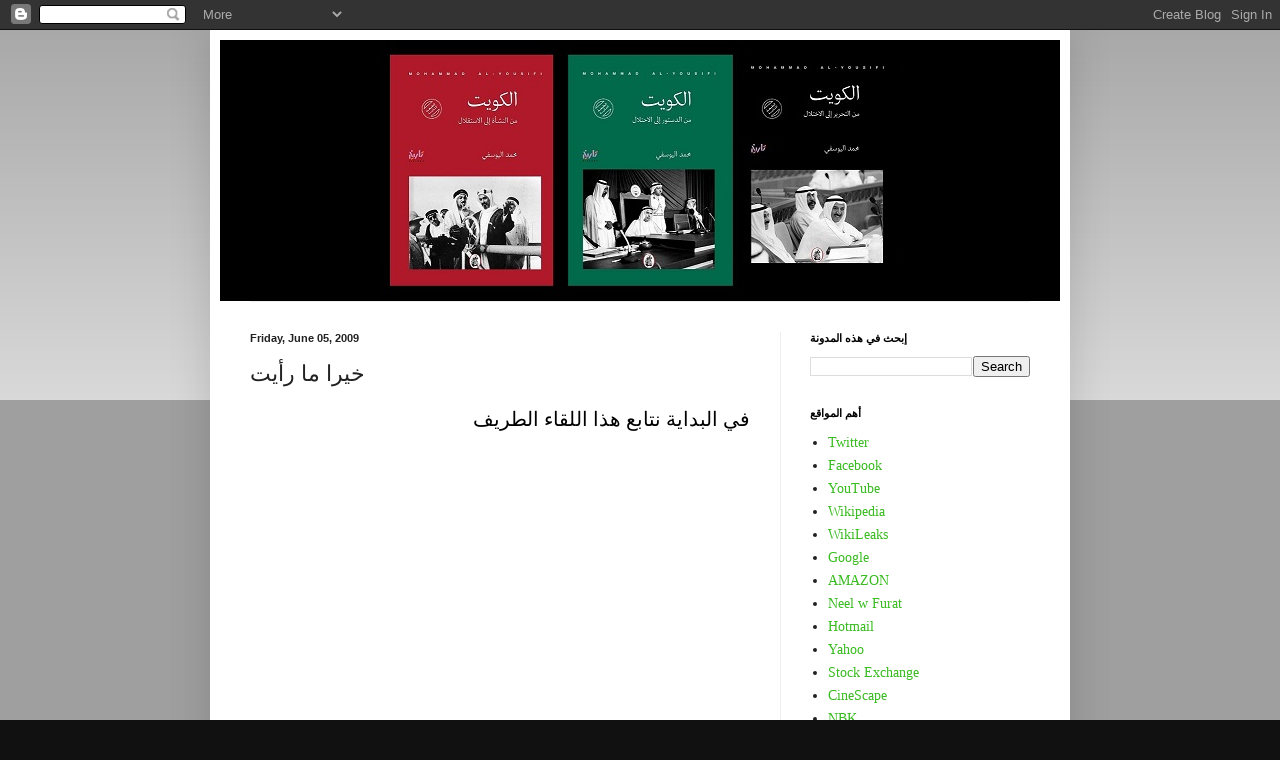

--- FILE ---
content_type: text/html; charset=UTF-8
request_url: http://www.mohammadalyousifi.com/2009/06/blog-post_05.html
body_size: 45281
content:
<!DOCTYPE html>
<html class='v2' dir='ltr' lang='en'>
<head>
<link href='https://www.blogger.com/static/v1/widgets/335934321-css_bundle_v2.css' rel='stylesheet' type='text/css'/>
<meta content='width=1100' name='viewport'/>
<meta content='text/html; charset=UTF-8' http-equiv='Content-Type'/>
<meta content='blogger' name='generator'/>
<link href='http://www.mohammadalyousifi.com/favicon.ico' rel='icon' type='image/x-icon'/>
<link href='http://www.mohammadalyousifi.com/2009/06/blog-post_05.html' rel='canonical'/>
<link rel="alternate" type="application/atom+xml" title="محمد اليوسفي - Atom" href="http://www.mohammadalyousifi.com/feeds/posts/default" />
<link rel="alternate" type="application/rss+xml" title="محمد اليوسفي - RSS" href="http://www.mohammadalyousifi.com/feeds/posts/default?alt=rss" />
<link rel="service.post" type="application/atom+xml" title="محمد اليوسفي - Atom" href="https://www.blogger.com/feeds/7982694/posts/default" />

<link rel="alternate" type="application/atom+xml" title="محمد اليوسفي - Atom" href="http://www.mohammadalyousifi.com/feeds/5095457989799544612/comments/default" />
<!--Can't find substitution for tag [blog.ieCssRetrofitLinks]-->
<meta content='http://www.mohammadalyousifi.com/2009/06/blog-post_05.html' property='og:url'/>
<meta content='خيرا ما رأيت' property='og:title'/>
<meta content='في البداية نتابع هذا اللقاء الطريف . .  . . . أعرف يقيناً بأن لقاء سلوى المطيري  سيكون حديث الناس للأيام القليلة القادمة , و اعلم أيضا أنها ...' property='og:description'/>
<title>محمد اليوسفي: خيرا ما رأيت</title>
<style id='page-skin-1' type='text/css'><!--
/*
-----------------------------------------------
Blogger Template Style
Name:     Simple
Designer: Blogger
URL:      www.blogger.com
----------------------------------------------- */
/* Content
----------------------------------------------- */
body {
font: normal normal 14px 'Times New Roman', Times, FreeSerif, serif;
color: #222222;
background: #111111 none repeat scroll top left;
padding: 0 40px 40px 40px;
}
html body .region-inner {
min-width: 0;
max-width: 100%;
width: auto;
}
h2 {
font-size: 22px;
}
a:link {
text-decoration:none;
color: #3abb21;
}
a:visited {
text-decoration:none;
color: #888888;
}
a:hover {
text-decoration:underline;
color: #43ff32;
}
.body-fauxcolumn-outer .fauxcolumn-inner {
background: transparent url(https://resources.blogblog.com/blogblog/data/1kt/simple/body_gradient_tile_light.png) repeat scroll top left;
_background-image: none;
}
.body-fauxcolumn-outer .cap-top {
position: absolute;
z-index: 1;
height: 400px;
width: 100%;
}
.body-fauxcolumn-outer .cap-top .cap-left {
width: 100%;
background: transparent url(https://resources.blogblog.com/blogblog/data/1kt/simple/gradients_light.png) repeat-x scroll top left;
_background-image: none;
}
.content-outer {
-moz-box-shadow: 0 0 40px rgba(0, 0, 0, .15);
-webkit-box-shadow: 0 0 5px rgba(0, 0, 0, .15);
-goog-ms-box-shadow: 0 0 10px #333333;
box-shadow: 0 0 40px rgba(0, 0, 0, .15);
margin-bottom: 1px;
}
.content-inner {
padding: 10px 10px;
}
.content-inner {
background-color: #ffffff;
}
/* Header
----------------------------------------------- */
.header-outer {
background: transparent none repeat-x scroll 0 -400px;
_background-image: none;
}
.Header h1 {
font: normal bold 60px Arial, Tahoma, Helvetica, FreeSans, sans-serif;
color: #11ee11;
text-shadow: -1px -1px 1px rgba(0, 0, 0, .2);
}
.Header h1 a {
color: #11ee11;
}
.Header .description {
font-size: 140%;
color: #ffffff;
}
.header-inner .Header .titlewrapper {
padding: 22px 30px;
}
.header-inner .Header .descriptionwrapper {
padding: 0 30px;
}
/* Tabs
----------------------------------------------- */
.tabs-inner .section:first-child {
border-top: 1px solid #eeeeee;
}
.tabs-inner .section:first-child ul {
margin-top: -1px;
border-top: 1px solid #eeeeee;
border-left: 0 solid #eeeeee;
border-right: 0 solid #eeeeee;
}
.tabs-inner .widget ul {
background: #f5f5f5 url(https://resources.blogblog.com/blogblog/data/1kt/simple/gradients_light.png) repeat-x scroll 0 -800px;
_background-image: none;
border-bottom: 1px solid #eeeeee;
margin-top: 0;
margin-left: -30px;
margin-right: -30px;
}
.tabs-inner .widget li a {
display: inline-block;
padding: .6em 1em;
font: normal normal 14px Arial, Tahoma, Helvetica, FreeSans, sans-serif;
color: #999999;
border-left: 1px solid #ffffff;
border-right: 1px solid #eeeeee;
}
.tabs-inner .widget li:first-child a {
border-left: none;
}
.tabs-inner .widget li.selected a, .tabs-inner .widget li a:hover {
color: #000000;
background-color: #eeeeee;
text-decoration: none;
}
/* Columns
----------------------------------------------- */
.main-outer {
border-top: 0 solid #eeeeee;
}
.fauxcolumn-left-outer .fauxcolumn-inner {
border-right: 1px solid #eeeeee;
}
.fauxcolumn-right-outer .fauxcolumn-inner {
border-left: 1px solid #eeeeee;
}
/* Headings
----------------------------------------------- */
div.widget > h2,
div.widget h2.title {
margin: 0 0 1em 0;
font: normal bold 11px Arial, Tahoma, Helvetica, FreeSans, sans-serif;
color: #000000;
}
/* Widgets
----------------------------------------------- */
.widget .zippy {
color: #999999;
text-shadow: 2px 2px 1px rgba(0, 0, 0, .1);
}
.widget .popular-posts ul {
list-style: none;
}
/* Posts
----------------------------------------------- */
h2.date-header {
font: normal bold 11px Arial, Tahoma, Helvetica, FreeSans, sans-serif;
}
.date-header span {
background-color: transparent;
color: #222222;
padding: inherit;
letter-spacing: inherit;
margin: inherit;
}
.main-inner {
padding-top: 30px;
padding-bottom: 30px;
}
.main-inner .column-center-inner {
padding: 0 15px;
}
.main-inner .column-center-inner .section {
margin: 0 15px;
}
.post {
margin: 0 0 25px 0;
}
h3.post-title, .comments h4 {
font: normal normal 22px Arial, Tahoma, Helvetica, FreeSans, sans-serif;
margin: .75em 0 0;
}
.post-body {
font-size: 110%;
line-height: 1.4;
position: relative;
}
.post-body img, .post-body .tr-caption-container, .Profile img, .Image img,
.BlogList .item-thumbnail img {
padding: 2px;
background: #ffffff;
border: 1px solid #eeeeee;
-moz-box-shadow: 1px 1px 5px rgba(0, 0, 0, .1);
-webkit-box-shadow: 1px 1px 5px rgba(0, 0, 0, .1);
box-shadow: 1px 1px 5px rgba(0, 0, 0, .1);
}
.post-body img, .post-body .tr-caption-container {
padding: 5px;
}
.post-body .tr-caption-container {
color: #222222;
}
.post-body .tr-caption-container img {
padding: 0;
background: transparent;
border: none;
-moz-box-shadow: 0 0 0 rgba(0, 0, 0, .1);
-webkit-box-shadow: 0 0 0 rgba(0, 0, 0, .1);
box-shadow: 0 0 0 rgba(0, 0, 0, .1);
}
.post-header {
margin: 0 0 1.5em;
line-height: 1.6;
font-size: 90%;
}
.post-footer {
margin: 20px -2px 0;
padding: 5px 10px;
color: #666666;
background-color: #f9f9f9;
border-bottom: 1px solid #eeeeee;
line-height: 1.6;
font-size: 90%;
}
#comments .comment-author {
padding-top: 1.5em;
border-top: 1px solid #eeeeee;
background-position: 0 1.5em;
}
#comments .comment-author:first-child {
padding-top: 0;
border-top: none;
}
.avatar-image-container {
margin: .2em 0 0;
}
#comments .avatar-image-container img {
border: 1px solid #eeeeee;
}
/* Comments
----------------------------------------------- */
.comments .comments-content .icon.blog-author {
background-repeat: no-repeat;
background-image: url([data-uri]);
}
.comments .comments-content .loadmore a {
border-top: 1px solid #999999;
border-bottom: 1px solid #999999;
}
.comments .comment-thread.inline-thread {
background-color: #f9f9f9;
}
.comments .continue {
border-top: 2px solid #999999;
}
/* Accents
---------------------------------------------- */
.section-columns td.columns-cell {
border-left: 1px solid #eeeeee;
}
.blog-pager {
background: transparent none no-repeat scroll top center;
}
.blog-pager-older-link, .home-link,
.blog-pager-newer-link {
background-color: #ffffff;
padding: 5px;
}
.footer-outer {
border-top: 0 dashed #bbbbbb;
}
/* Mobile
----------------------------------------------- */
body.mobile  {
background-size: auto;
}
.mobile .body-fauxcolumn-outer {
background: transparent none repeat scroll top left;
}
.mobile .body-fauxcolumn-outer .cap-top {
background-size: 100% auto;
}
.mobile .content-outer {
-webkit-box-shadow: 0 0 3px rgba(0, 0, 0, .15);
box-shadow: 0 0 3px rgba(0, 0, 0, .15);
}
.mobile .tabs-inner .widget ul {
margin-left: 0;
margin-right: 0;
}
.mobile .post {
margin: 0;
}
.mobile .main-inner .column-center-inner .section {
margin: 0;
}
.mobile .date-header span {
padding: 0.1em 10px;
margin: 0 -10px;
}
.mobile h3.post-title {
margin: 0;
}
.mobile .blog-pager {
background: transparent none no-repeat scroll top center;
}
.mobile .footer-outer {
border-top: none;
}
.mobile .main-inner, .mobile .footer-inner {
background-color: #ffffff;
}
.mobile-index-contents {
color: #222222;
}
.mobile-link-button {
background-color: #3abb21;
}
.mobile-link-button a:link, .mobile-link-button a:visited {
color: #ffffff;
}
.mobile .tabs-inner .section:first-child {
border-top: none;
}
.mobile .tabs-inner .PageList .widget-content {
background-color: #eeeeee;
color: #000000;
border-top: 1px solid #eeeeee;
border-bottom: 1px solid #eeeeee;
}
.mobile .tabs-inner .PageList .widget-content .pagelist-arrow {
border-left: 1px solid #eeeeee;
}

--></style>
<style id='template-skin-1' type='text/css'><!--
body {
min-width: 860px;
}
.content-outer, .content-fauxcolumn-outer, .region-inner {
min-width: 860px;
max-width: 860px;
_width: 860px;
}
.main-inner .columns {
padding-left: 0px;
padding-right: 280px;
}
.main-inner .fauxcolumn-center-outer {
left: 0px;
right: 280px;
/* IE6 does not respect left and right together */
_width: expression(this.parentNode.offsetWidth -
parseInt("0px") -
parseInt("280px") + 'px');
}
.main-inner .fauxcolumn-left-outer {
width: 0px;
}
.main-inner .fauxcolumn-right-outer {
width: 280px;
}
.main-inner .column-left-outer {
width: 0px;
right: 100%;
margin-left: -0px;
}
.main-inner .column-right-outer {
width: 280px;
margin-right: -280px;
}
#layout {
min-width: 0;
}
#layout .content-outer {
min-width: 0;
width: 800px;
}
#layout .region-inner {
min-width: 0;
width: auto;
}
body#layout div.add_widget {
padding: 8px;
}
body#layout div.add_widget a {
margin-left: 32px;
}
--></style>
<link href='https://www.blogger.com/dyn-css/authorization.css?targetBlogID=7982694&amp;zx=50fd2471-1379-4731-a179-6d5607430e6d' media='none' onload='if(media!=&#39;all&#39;)media=&#39;all&#39;' rel='stylesheet'/><noscript><link href='https://www.blogger.com/dyn-css/authorization.css?targetBlogID=7982694&amp;zx=50fd2471-1379-4731-a179-6d5607430e6d' rel='stylesheet'/></noscript>
<meta name='google-adsense-platform-account' content='ca-host-pub-1556223355139109'/>
<meta name='google-adsense-platform-domain' content='blogspot.com'/>

</head>
<body class='loading variant-pale'>
<div class='navbar section' id='navbar' name='Navbar'><div class='widget Navbar' data-version='1' id='Navbar1'><script type="text/javascript">
    function setAttributeOnload(object, attribute, val) {
      if(window.addEventListener) {
        window.addEventListener('load',
          function(){ object[attribute] = val; }, false);
      } else {
        window.attachEvent('onload', function(){ object[attribute] = val; });
      }
    }
  </script>
<div id="navbar-iframe-container"></div>
<script type="text/javascript" src="https://apis.google.com/js/platform.js"></script>
<script type="text/javascript">
      gapi.load("gapi.iframes:gapi.iframes.style.bubble", function() {
        if (gapi.iframes && gapi.iframes.getContext) {
          gapi.iframes.getContext().openChild({
              url: 'https://www.blogger.com/navbar/7982694?po\x3d5095457989799544612\x26origin\x3dhttp://www.mohammadalyousifi.com',
              where: document.getElementById("navbar-iframe-container"),
              id: "navbar-iframe"
          });
        }
      });
    </script><script type="text/javascript">
(function() {
var script = document.createElement('script');
script.type = 'text/javascript';
script.src = '//pagead2.googlesyndication.com/pagead/js/google_top_exp.js';
var head = document.getElementsByTagName('head')[0];
if (head) {
head.appendChild(script);
}})();
</script>
</div></div>
<div class='body-fauxcolumns'>
<div class='fauxcolumn-outer body-fauxcolumn-outer'>
<div class='cap-top'>
<div class='cap-left'></div>
<div class='cap-right'></div>
</div>
<div class='fauxborder-left'>
<div class='fauxborder-right'></div>
<div class='fauxcolumn-inner'>
</div>
</div>
<div class='cap-bottom'>
<div class='cap-left'></div>
<div class='cap-right'></div>
</div>
</div>
</div>
<div class='content'>
<div class='content-fauxcolumns'>
<div class='fauxcolumn-outer content-fauxcolumn-outer'>
<div class='cap-top'>
<div class='cap-left'></div>
<div class='cap-right'></div>
</div>
<div class='fauxborder-left'>
<div class='fauxborder-right'></div>
<div class='fauxcolumn-inner'>
</div>
</div>
<div class='cap-bottom'>
<div class='cap-left'></div>
<div class='cap-right'></div>
</div>
</div>
</div>
<div class='content-outer'>
<div class='content-cap-top cap-top'>
<div class='cap-left'></div>
<div class='cap-right'></div>
</div>
<div class='fauxborder-left content-fauxborder-left'>
<div class='fauxborder-right content-fauxborder-right'></div>
<div class='content-inner'>
<header>
<div class='header-outer'>
<div class='header-cap-top cap-top'>
<div class='cap-left'></div>
<div class='cap-right'></div>
</div>
<div class='fauxborder-left header-fauxborder-left'>
<div class='fauxborder-right header-fauxborder-right'></div>
<div class='region-inner header-inner'>
<div class='header section' id='header' name='Header'><div class='widget Header' data-version='1' id='Header1'>
<div id='header-inner'>
<a href='http://www.mohammadalyousifi.com/' style='display: block'>
<img alt='محمد اليوسفي' height='261px; ' id='Header1_headerimg' src='https://blogger.googleusercontent.com/img/b/R29vZ2xl/AVvXsEg0CtEo-GIfhWHvaFXUsvXkGMDsZvqrwz5SQCyJwTmy-W6ga_UBYqlg8wl_ccOukanNRq76uOOvXRcLdS-3IOf_C8-BCPnW76VK_bQm4qIBumxTbwMQu3C4XSByi3jgkswt7C_Mow/s1600/blog+header+-+Copy+-+Copy+-+Copy.jpg' style='display: block' width='890px; '/>
</a>
</div>
</div></div>
</div>
</div>
<div class='header-cap-bottom cap-bottom'>
<div class='cap-left'></div>
<div class='cap-right'></div>
</div>
</div>
</header>
<div class='tabs-outer'>
<div class='tabs-cap-top cap-top'>
<div class='cap-left'></div>
<div class='cap-right'></div>
</div>
<div class='fauxborder-left tabs-fauxborder-left'>
<div class='fauxborder-right tabs-fauxborder-right'></div>
<div class='region-inner tabs-inner'>
<div class='tabs no-items section' id='crosscol' name='Cross-Column'></div>
<div class='tabs no-items section' id='crosscol-overflow' name='Cross-Column 2'></div>
</div>
</div>
<div class='tabs-cap-bottom cap-bottom'>
<div class='cap-left'></div>
<div class='cap-right'></div>
</div>
</div>
<div class='main-outer'>
<div class='main-cap-top cap-top'>
<div class='cap-left'></div>
<div class='cap-right'></div>
</div>
<div class='fauxborder-left main-fauxborder-left'>
<div class='fauxborder-right main-fauxborder-right'></div>
<div class='region-inner main-inner'>
<div class='columns fauxcolumns'>
<div class='fauxcolumn-outer fauxcolumn-center-outer'>
<div class='cap-top'>
<div class='cap-left'></div>
<div class='cap-right'></div>
</div>
<div class='fauxborder-left'>
<div class='fauxborder-right'></div>
<div class='fauxcolumn-inner'>
</div>
</div>
<div class='cap-bottom'>
<div class='cap-left'></div>
<div class='cap-right'></div>
</div>
</div>
<div class='fauxcolumn-outer fauxcolumn-left-outer'>
<div class='cap-top'>
<div class='cap-left'></div>
<div class='cap-right'></div>
</div>
<div class='fauxborder-left'>
<div class='fauxborder-right'></div>
<div class='fauxcolumn-inner'>
</div>
</div>
<div class='cap-bottom'>
<div class='cap-left'></div>
<div class='cap-right'></div>
</div>
</div>
<div class='fauxcolumn-outer fauxcolumn-right-outer'>
<div class='cap-top'>
<div class='cap-left'></div>
<div class='cap-right'></div>
</div>
<div class='fauxborder-left'>
<div class='fauxborder-right'></div>
<div class='fauxcolumn-inner'>
</div>
</div>
<div class='cap-bottom'>
<div class='cap-left'></div>
<div class='cap-right'></div>
</div>
</div>
<!-- corrects IE6 width calculation -->
<div class='columns-inner'>
<div class='column-center-outer'>
<div class='column-center-inner'>
<div class='main section' id='main' name='Main'><div class='widget Blog' data-version='1' id='Blog1'>
<div class='blog-posts hfeed'>

          <div class="date-outer">
        
<h2 class='date-header'><span>Friday, June 05, 2009</span></h2>

          <div class="date-posts">
        
<div class='post-outer'>
<div class='post hentry uncustomized-post-template' itemprop='blogPost' itemscope='itemscope' itemtype='http://schema.org/BlogPosting'>
<meta content='7982694' itemprop='blogId'/>
<meta content='5095457989799544612' itemprop='postId'/>
<a name='5095457989799544612'></a>
<h3 class='post-title entry-title' itemprop='name'>
خيرا ما رأيت
</h3>
<div class='post-header'>
<div class='post-header-line-1'></div>
</div>
<div class='post-body entry-content' id='post-body-5095457989799544612' itemprop='description articleBody'>
<p align="right"><span style="color:#000000;"><span style="font-family:verdana;font-size:130%;">في البداية نتابع هذا اللقاء الطريف</span></span></p><br /><p align="right"><span style="color:#ffffff;"><br /></span></p><br /><p align="center"><span style="font-family:verdana;font-size:130%;color:#000000;"><br /><object height="344" width="425"><param name="movie" value="http://www.youtube.com/v/BAX9Sjir114&amp;hl=en&amp;fs=1&amp;"><param name="allowFullScreen" value="true"><param name="allowscriptaccess" value="always"><br /><br /><embed src="http://www.youtube.com/v/BAX9Sjir114&hl=en&fs=1&" type="application/x-shockwave-flash" allowscriptaccess="always" allowfullscreen="true" width="425" height="344"></embed></object></p><br /><p align="right"><br /><span style="color:#ffffff;">.</span><br /></p></span><br /><p align="center"><br /><span style="font-family:verdana;font-size:130%;color:#000000;"><br /><object height="344" width="425"><param name="movie" value="http://www.youtube.com/v/rM5i8WI0Rkg&amp;hl=en&amp;fs=1&amp;"><param name="allowFullScreen" value="true"><param name="allowscriptaccess" value="always"><br /><br /><embed src="http://www.youtube.com/v/rM5i8WI0Rkg&hl=en&fs=1&" type="application/x-shockwave-flash" allowscriptaccess="always" allowfullscreen="true" width="425" height="344"></embed></object></span></p><span style="font-family:verdana;font-size:130%;color:#000000;"><span style="color:#ffffff;">.</span> </span><br /><p align="center"><br /><span style="font-family:verdana;font-size:130%;color:#000000;"><br /><object height="344" width="425"><param name="movie" value="http://www.youtube.com/v/17iMBUbUxmo&amp;hl=en&amp;fs=1&amp;"><param name="allowFullScreen" value="true"><param name="allowscriptaccess" value="always"><br /><br /><embed src="http://www.youtube.com/v/17iMBUbUxmo&hl=en&fs=1&" type="application/x-shockwave-flash" allowscriptaccess="always" allowfullscreen="true" width="425" height="344"></embed></object></span></p><span style="font-family:verdana;font-size:130%;color:#000000;"><span style="color:#ffffff;">.</span><br /><br /></span><br /><p align="center"><br /><span style="font-family:verdana;font-size:130%;color:#000000;"><br /><object height="344" width="425"><param name="movie" value="http://www.youtube.com/v/xDznJQ36kvU&amp;hl=en&amp;fs=1&amp;"><param name="allowFullScreen" value="true"><param name="allowscriptaccess" value="always"><br /><br /><embed src="http://www.youtube.com/v/xDznJQ36kvU&hl=en&fs=1&" type="application/x-shockwave-flash" allowscriptaccess="always" allowfullscreen="true" width="425" height="344"></embed></object></span></p><span style="font-family:verdana;font-size:130%;color:#ffffff;">.<br /></span><br /><p align="center"><br /><span style="font-family:verdana;font-size:130%;color:#000000;"><br /><object height="344" width="425"><param name="movie" value="http://www.youtube.com/v/EGjvX4GuRmE&amp;hl=en&amp;fs=1&amp;"><param name="allowFullScreen" value="true"><param name="allowscriptaccess" value="always"><br /><br /><embed src="http://www.youtube.com/v/EGjvX4GuRmE&hl=en&fs=1&" type="application/x-shockwave-flash" allowscriptaccess="always" allowfullscreen="true" width="425" height="344"></embed></object></span></p><br /><p align="right"><span style="font-family:verdana;font-size:130%;color:#000000;"><span style="color:#ffffff;">.<br /></span><br />أعرف يقينا&#1611; بأن لقاء <span style="color:#ff0000;">سلوى المطيري</span> سيكون حديث الناس للأيام القليلة القادمة , و اعلم أيضا أنها ستكون مادة دسمة للمسجات و النكت التي يحترفها خفيفي الطينة من شبابنا و بناتنا<br /><span style="color:#ffffff;">.<br /></span>لكني بصراحة مؤمن بأن الأخت سلوى انسانة محترمة - جدا - و <span style="color:#ff0000;">صادقة</span> تماما في ما تقول , فالواضح أمامي أنها ليست كاذبة أو مختلقة للقصص التي تسردها أمام الشاشة , فهي صادقة في أحلامها بالصحابة و الأنبياء و الملائكة , و هي صادقة بإيمانها أن هذه الأحلام<span style="color:#ff0000;"> مكرمة</span> مباشرة من الله سبحانه و تعالى , و هي صادقة في سعيها لتفسير هذه الأحلام و ايمانها بصحة تفسيرات المشايخ , و هي صادقة في عرضها الزواج على أحد أبناء أسرة الصباح حتى لا يقوم ابنها <span style="color:#ff0000;">بالانقلاب</span> على الحكم و هو من خارج الأسرة , بل هي حتى صادقة تماما&#1611; في رؤيتها لإبنها &#8211; الذي لم يولد - عند مطعم قيصر بجانب مجمع منيرة<br /><span style="color:#ffffff;">.<br /></span>نعم هي ليست كاذبة و هي أيضا<span style="color:#ff0000;"> ليست الوحيدة</span> التي تؤمن بكل هذه العلامات المستقبلية , فأنا أعرف الكثير من نساء و رجال هذا البلد من الذين يؤمنون فعلا بأن أحلامهم هي رؤيا - مباشرة - من الله تعالى و يسعون لتفسيرها عند الملالوة و المشايخ , لكن ما يميز سلوى عنهم هو أنها <span style="color:#ff0000;">لم تخجل</span> من اعلان ايمانها بما ترى و بدأت تسعى <span style="color:#ff0000;">عمليا</span> لتحقيق هذه الرؤى<br /><span style="color:#ffffff;">.</span><br />كيف لا تؤمن بذلك و هي تعيش في دولة تزخر <span style="color:#ff0000;">مكتباتها</span> بكتب تفسير الأحلام &#1567; و كيف لا تؤمن بذلك و هي تعيش في بيئة يختلط فيها الدين بالشعوذة &#1567; بلد يتبنى<span style="color:#ff0000;"> إعلامه الرسمي</span> مشايخ تفسير الأحلام و العلاج بالرقية الشرعية و التلبس بالجن و فك السحر &#1567; بل أن علية القوم فيه يتسابقون للتبرك و التمسح بهؤلاء<br /><span style="color:#ffffff;">.</span><br />نعم سلوى ليست أسوأ من يؤمن بالأحلام , فهناك من <span style="color:#000099;">قتل أبنائه بسبب الأحلام</span> , و هناك من <span style="color:#000099;">تطلقت من زوجها</span> و دمرت عائلتها بسبب تفسير الأحلام<br /><span style="color:#ffffff;">. </span><br />أعتقد أن سلوى اليوم تدق <span style="color:#ff0000;">ناقوس الخطر</span> أمامكم جميعا , و على الهواء مباشرة , فهي تقول لكم اتقوا الله بهذا الوطن , و شباب هذا الوطن , اتقوا الله بعقول هؤلاء الشباب , الى متى تتركونهم عرضة لهذه البيئة الخصبة بالخزعبلات و الغيبيات الخرافية &#1567; الى متى تسقونهم <span style="color:#ff0000;">بماء الدين الم&#1615;حل&#1617;ى بس&#1615;كر الشعوذة</span> &#1567; الى متى ت&#1615;لمعون مشايخ الشعوذة و تتجاهلون أهل العلم و الثقافة في هذا البلد&#1567;</span></p><p align="right"><span style="font-family:Verdana;font-size:130%;color:#ffffff;">.</span></p><p align="right"><span style="font-family:verdana;font-size:130%;color:#000000;"><span style="color:#ffffff;">.</span>نعم يا أهل القرار , الخطر اليوم ليس لقطة <span style="color:#ff0000;">بوسة</span> تظهر في فيلم أو في كلمة ذات <span style="color:#ff0000;">ايحاء جنسي</span> تظهر في كتاب ممنوع , بل الخطر اليوم في نشر ثقافة الايمان بالغيبيات و اسباغ المصداقية &#8211; <span style="color:#000099;">الرسمية</span> - على وكلاء تفسير هذه الغيبيات من المتاجرين بالدين و المشعوذين , هؤلاء هم الخطر , فهل هناك من يسمع &#1567;<br /></p></span>
<div style='clear: both;'></div>
</div>
<div class='post-footer'>
<div class='post-footer-line post-footer-line-1'>
<span class='post-author vcard'>
Posted by
<span class='fn' itemprop='author' itemscope='itemscope' itemtype='http://schema.org/Person'>
<meta content='https://www.blogger.com/profile/16645486134291553669' itemprop='url'/>
<a class='g-profile' href='https://www.blogger.com/profile/16645486134291553669' rel='author' title='author profile'>
<span itemprop='name'>Mohammad Al-Yousifi</span>
</a>
</span>
</span>
<span class='post-timestamp'>
at
<meta content='http://www.mohammadalyousifi.com/2009/06/blog-post_05.html' itemprop='url'/>
<a class='timestamp-link' href='http://www.mohammadalyousifi.com/2009/06/blog-post_05.html' rel='bookmark' title='permanent link'><abbr class='published' itemprop='datePublished' title='2009-06-05T13:08:00+03:00'>1:08 PM</abbr></a>
</span>
<span class='post-comment-link'>
</span>
<span class='post-icons'>
<span class='item-action'>
<a href='https://www.blogger.com/email-post/7982694/5095457989799544612' title='Email Post'>
<img alt='' class='icon-action' height='13' src='https://resources.blogblog.com/img/icon18_email.gif' width='18'/>
</a>
</span>
<span class='item-control blog-admin pid-931810446'>
<a href='https://www.blogger.com/post-edit.g?blogID=7982694&postID=5095457989799544612&from=pencil' title='Edit Post'>
<img alt='' class='icon-action' height='18' src='https://resources.blogblog.com/img/icon18_edit_allbkg.gif' width='18'/>
</a>
</span>
</span>
<div class='post-share-buttons goog-inline-block'>
<a class='goog-inline-block share-button sb-email' href='https://www.blogger.com/share-post.g?blogID=7982694&postID=5095457989799544612&target=email' target='_blank' title='Email This'><span class='share-button-link-text'>Email This</span></a><a class='goog-inline-block share-button sb-blog' href='https://www.blogger.com/share-post.g?blogID=7982694&postID=5095457989799544612&target=blog' onclick='window.open(this.href, "_blank", "height=270,width=475"); return false;' target='_blank' title='BlogThis!'><span class='share-button-link-text'>BlogThis!</span></a><a class='goog-inline-block share-button sb-twitter' href='https://www.blogger.com/share-post.g?blogID=7982694&postID=5095457989799544612&target=twitter' target='_blank' title='Share to X'><span class='share-button-link-text'>Share to X</span></a><a class='goog-inline-block share-button sb-facebook' href='https://www.blogger.com/share-post.g?blogID=7982694&postID=5095457989799544612&target=facebook' onclick='window.open(this.href, "_blank", "height=430,width=640"); return false;' target='_blank' title='Share to Facebook'><span class='share-button-link-text'>Share to Facebook</span></a><a class='goog-inline-block share-button sb-pinterest' href='https://www.blogger.com/share-post.g?blogID=7982694&postID=5095457989799544612&target=pinterest' target='_blank' title='Share to Pinterest'><span class='share-button-link-text'>Share to Pinterest</span></a>
</div>
</div>
<div class='post-footer-line post-footer-line-2'>
<span class='post-labels'>
</span>
</div>
<div class='post-footer-line post-footer-line-3'>
<span class='post-location'>
</span>
</div>
</div>
</div>
<div class='comments' id='comments'>
<a name='comments'></a>
<h4>36 comments:</h4>
<div id='Blog1_comments-block-wrapper'>
<dl class='avatar-comment-indent' id='comments-block'>
<dt class='comment-author ' id='c7089664013745356298'>
<a name='c7089664013745356298'></a>
<div class="avatar-image-container vcard"><span dir="ltr"><a href="https://www.blogger.com/profile/05065343706529973641" target="" rel="nofollow" onclick="" class="avatar-hovercard" id="av-7089664013745356298-05065343706529973641"><img src="https://resources.blogblog.com/img/blank.gif" width="35" height="35" class="delayLoad" style="display: none;" longdesc="//blogger.googleusercontent.com/img/b/R29vZ2xl/AVvXsEi3S0e_EpQDRlwWnG_SfaLux-nHH1T93XBd7bcbDnmkSq0jJW-EVQ9ZChBkJoJrKNhuKEzoYQCqpVN1yvWbKv7zuTl3GDH6m2N8RqVHGbbQlMXQxyATdg009VMXwk55nT4/s45-c/photo+%282%29.JPG" alt="" title="mowa6en">

<noscript><img src="//blogger.googleusercontent.com/img/b/R29vZ2xl/AVvXsEi3S0e_EpQDRlwWnG_SfaLux-nHH1T93XBd7bcbDnmkSq0jJW-EVQ9ZChBkJoJrKNhuKEzoYQCqpVN1yvWbKv7zuTl3GDH6m2N8RqVHGbbQlMXQxyATdg009VMXwk55nT4/s45-c/photo+%282%29.JPG" width="35" height="35" class="photo" alt=""></noscript></a></span></div>
<a href='https://www.blogger.com/profile/05065343706529973641' rel='nofollow'>mowa6en</a>
said...
</dt>
<dd class='comment-body' id='Blog1_cmt-7089664013745356298'>
<p>
من غبر الدخول في تحليل أعماق المقابلة لأنها لا تحتوي أي عمق &#1548; موضوع المدام لا يستحق الإنتشار خلال الأيام المقبله .<br /><br />من حمران النواظر إلى حمران الملابس والأظافر<br />:)
</p>
</dd>
<dd class='comment-footer'>
<span class='comment-timestamp'>
<a href='http://www.mohammadalyousifi.com/2009/06/blog-post_05.html?showComment=1244209485558#c7089664013745356298' title='comment permalink'>
5/6/09 4:44 PM
</a>
<span class='item-control blog-admin pid-1013381797'>
<a class='comment-delete' href='https://www.blogger.com/comment/delete/7982694/7089664013745356298' title='Delete Comment'>
<img src='https://resources.blogblog.com/img/icon_delete13.gif'/>
</a>
</span>
</span>
</dd>
<dt class='comment-author ' id='c1775275566638199027'>
<a name='c1775275566638199027'></a>
<div class="avatar-image-container vcard"><span dir="ltr"><a href="https://www.blogger.com/profile/05850262951184080907" target="" rel="nofollow" onclick="" class="avatar-hovercard" id="av-1775275566638199027-05850262951184080907"><img src="https://resources.blogblog.com/img/blank.gif" width="35" height="35" class="delayLoad" style="display: none;" longdesc="//blogger.googleusercontent.com/img/b/R29vZ2xl/AVvXsEj8GcukWYnbVxzQn1NyUwETiJloyHF1PhIEmo2AdaXYsX65UF6OwwoLaVYWQZAeWPSsnSqrUUncQZNK4yldu-dDjwisiC210q0zsxuS5D-DkyCcBrltx91YVfIYQ7Ad_3A/s45-c/1213755274.jpg" alt="" title="lawyer">

<noscript><img src="//blogger.googleusercontent.com/img/b/R29vZ2xl/AVvXsEj8GcukWYnbVxzQn1NyUwETiJloyHF1PhIEmo2AdaXYsX65UF6OwwoLaVYWQZAeWPSsnSqrUUncQZNK4yldu-dDjwisiC210q0zsxuS5D-DkyCcBrltx91YVfIYQ7Ad_3A/s45-c/1213755274.jpg" width="35" height="35" class="photo" alt=""></noscript></a></span></div>
<a href='https://www.blogger.com/profile/05850262951184080907' rel='nofollow'>lawyer</a>
said...
</dt>
<dd class='comment-body' id='Blog1_cmt-1775275566638199027'>
<p>
اي عمق ما اي عمق<br /><br />اشلوووووووون اصلا خالد العبدالجليل يحطها لنا في توقيت زياره اوباما<br />و مقابله السفيره الامريكيه و عقبه العراق<br /><br /><br />يعني العالم كله مجابل المقابل !!<br /><br />و كلهم ميتين ضحك علينا<br /><br />عبالهم الحين هذولا الكويتياااااااات<br /><br />صخوووووول مخلجنييييييييين لابسين خلاجين محل مغل <br /><br />حمرا من فوق لي تحت <br /><br />تطلع بالتلفزيووووووون تقول زوجوني زوجوني<br />ابي ريل <br /><br />ابي من الاسره <br />عشاااااااان بيبلكم خالد بن الوليد <br /><br /><br /><br />بالله هذا منطق<br /><br /><br />اي صااااادقه زين<br /><br />هذي يبيلها احد يفحص قواها العقليه <br /><br />مو صاحيه<br /><br /><br />انا ماني فاهمه اشلون اكون بالديره 1200 خبل يعطيهااا صووووووووت<br /><br /><br /><br />هذي اذا دشت المجلس شنو يتنجز&#1567;&#1567;<br /><br /><br /><br />كيف تظبطين صبااااااحي بدقيقه واحده&#1567;&#1567;<br /><br /><br /><br /><br /><br /><br />انت وااااايد محسن الظن فيهااااا <br /><br />مع الشي واضح وضوووووح الشمس ان الاخت ترارالي و شكلها اهي ملبسسه بالجن <br /><br /><br /><br /><br />انا ماني عارفه اشلون خالد العبدالجليل مجابلها <br /><br /><br /><br /><br />هذي مو مالت اعلام و تلفزيون<br /><br />هذا حدها روم في البالتووووووك<br /><br /><br /><br /><br /><br />بس السؤال الي يطرح نفسه<br />وين هااااايف عنها&#1567;&#1567;&#1567;
</p>
</dd>
<dd class='comment-footer'>
<span class='comment-timestamp'>
<a href='http://www.mohammadalyousifi.com/2009/06/blog-post_05.html?showComment=1244214550487#c1775275566638199027' title='comment permalink'>
5/6/09 6:09 PM
</a>
<span class='item-control blog-admin pid-1577544519'>
<a class='comment-delete' href='https://www.blogger.com/comment/delete/7982694/1775275566638199027' title='Delete Comment'>
<img src='https://resources.blogblog.com/img/icon_delete13.gif'/>
</a>
</span>
</span>
</dd>
<dt class='comment-author ' id='c6764255621822597543'>
<a name='c6764255621822597543'></a>
<div class="avatar-image-container vcard"><span dir="ltr"><a href="https://www.blogger.com/profile/00234502792677453132" target="" rel="nofollow" onclick="" class="avatar-hovercard" id="av-6764255621822597543-00234502792677453132"><img src="https://resources.blogblog.com/img/blank.gif" width="35" height="35" class="delayLoad" style="display: none;" longdesc="//blogger.googleusercontent.com/img/b/R29vZ2xl/AVvXsEhJPNyeWvk3zxq7zOEZVwFNNgt33MEgSVruYgyfKW9FEY6ufSDSLLVhSK1FT5l_UJ4xq8vb3qAWJj-ZWSumF-t7-_4JzgPy-IR-Du8cVwoNDpKs4ryVFA2mxHazHPV8/s45-c/maghateer_dessert.jpg" alt="" title="&#1605;&#1600;&#1594;&#1600;&#1575;&#1578;&#1610;&#1600;&#1600;&#1600;&#1600;&#1600;&#1600;&#1600;&#1600;&#1600;&#1600;&#1600;&#1600;&#1585;">

<noscript><img src="//blogger.googleusercontent.com/img/b/R29vZ2xl/AVvXsEhJPNyeWvk3zxq7zOEZVwFNNgt33MEgSVruYgyfKW9FEY6ufSDSLLVhSK1FT5l_UJ4xq8vb3qAWJj-ZWSumF-t7-_4JzgPy-IR-Du8cVwoNDpKs4ryVFA2mxHazHPV8/s45-c/maghateer_dessert.jpg" width="35" height="35" class="photo" alt=""></noscript></a></span></div>
<a href='https://www.blogger.com/profile/00234502792677453132' rel='nofollow'>مـغـاتيــــــــــــر</a>
said...
</dt>
<dd class='comment-body' id='Blog1_cmt-6764255621822597543'>
<p>
تحليل جميل ومنطقي أتفق معاك فيه &#1548; ولكن أضيف من ناحية أخرى:- <br /><br />1- واضح جدا إن هالإنسانة غير سوية عقليا  <br /><br />2- عبدالجليل مو أول مرة يقتات في برنامجه على ضعاف العقول أو المحتاجين <br /><br />3- برنامجه على قناة جماهيرية في وقت مميز وهذا موضوعه وفرحان أوي أتوقع بمهنيته <br /><br />للأسف مجتمعنا تعود الضحك على المرضى النفسيين وضعاف العقول والدليل نجوم الفن من شلة داوود حسين وطارق العلي فاستسغنا الموضوع بلا أي احترام لانسانيتنا<br /><br />والنقطة الأخيره &quot;متى يحطون شروط محترمة للترشيح لمجلس الأمة&quot; عشان ما تطلع لنا هالافرازات &#1567;!
</p>
</dd>
<dd class='comment-footer'>
<span class='comment-timestamp'>
<a href='http://www.mohammadalyousifi.com/2009/06/blog-post_05.html?showComment=1244215441694#c6764255621822597543' title='comment permalink'>
5/6/09 6:24 PM
</a>
<span class='item-control blog-admin pid-435516308'>
<a class='comment-delete' href='https://www.blogger.com/comment/delete/7982694/6764255621822597543' title='Delete Comment'>
<img src='https://resources.blogblog.com/img/icon_delete13.gif'/>
</a>
</span>
</span>
</dd>
<dt class='comment-author ' id='c7555434895084769337'>
<a name='c7555434895084769337'></a>
<div class="avatar-image-container vcard"><span dir="ltr"><a href="https://www.blogger.com/profile/16794902011839976869" target="" rel="nofollow" onclick="" class="avatar-hovercard" id="av-7555434895084769337-16794902011839976869"><img src="https://resources.blogblog.com/img/blank.gif" width="35" height="35" class="delayLoad" style="display: none;" longdesc="//blogger.googleusercontent.com/img/b/R29vZ2xl/AVvXsEi9irU8XkRhB1_v-D5LS0h2loUkKcp_NgUCkE30MC-PU_7e98fhY5FcPOXMCXndwZ_Vjg9FFOcorpHZmNtoI0kB9dA_5Je6JKiRg_LsmGVpXzhPL9dcQasyeF7eS8QwQw/s45-c/2865908170_5a59032666_m.jpg" alt="" title="&#1605;&#1610;&#1605;&#1577; &#1575;&#1604;&#1587;&#1576;&#1610;&#1578;">

<noscript><img src="//blogger.googleusercontent.com/img/b/R29vZ2xl/AVvXsEi9irU8XkRhB1_v-D5LS0h2loUkKcp_NgUCkE30MC-PU_7e98fhY5FcPOXMCXndwZ_Vjg9FFOcorpHZmNtoI0kB9dA_5Je6JKiRg_LsmGVpXzhPL9dcQasyeF7eS8QwQw/s45-c/2865908170_5a59032666_m.jpg" width="35" height="35" class="photo" alt=""></noscript></a></span></div>
<a href='https://www.blogger.com/profile/16794902011839976869' rel='nofollow'>ميمة السبيت</a>
said...
</dt>
<dd class='comment-body' id='Blog1_cmt-7555434895084769337'>
<p>
لا  هذي مطلعينه امس عشان يستفيدون زين لان من امس ولا 20 مسج وصلني بس تعليقات عليها <br /><br />مسكينه الظاهر ضربت فيوزاتها بدري
</p>
</dd>
<dd class='comment-footer'>
<span class='comment-timestamp'>
<a href='http://www.mohammadalyousifi.com/2009/06/blog-post_05.html?showComment=1244216748541#c7555434895084769337' title='comment permalink'>
5/6/09 6:45 PM
</a>
<span class='item-control blog-admin pid-716077136'>
<a class='comment-delete' href='https://www.blogger.com/comment/delete/7982694/7555434895084769337' title='Delete Comment'>
<img src='https://resources.blogblog.com/img/icon_delete13.gif'/>
</a>
</span>
</span>
</dd>
<dt class='comment-author ' id='c1133877490400613005'>
<a name='c1133877490400613005'></a>
<div class="avatar-image-container vcard"><span dir="ltr"><a href="https://www.blogger.com/profile/13852454124740486776" target="" rel="nofollow" onclick="" class="avatar-hovercard" id="av-1133877490400613005-13852454124740486776"><img src="https://resources.blogblog.com/img/blank.gif" width="35" height="35" class="delayLoad" style="display: none;" longdesc="//blogger.googleusercontent.com/img/b/R29vZ2xl/AVvXsEgSTl_Xnfonit_s2LI7nkuTtA9HTMRmhkGdlwhJO4PExjLiCn_J17HRKZ5XzekB4ALBxuz2fGeQKI-rP83sfb8xF6SvNP0f8G1YVsvJD1BLfoUs5NCXtmjXu97fikRVTw/s45-c/IMG_3877.JPG" alt="" title="&#1587;&#1575;&#1585;&#1607; &#1575;&#1604;&#1606;&#1608;&#1605;&#1587;">

<noscript><img src="//blogger.googleusercontent.com/img/b/R29vZ2xl/AVvXsEgSTl_Xnfonit_s2LI7nkuTtA9HTMRmhkGdlwhJO4PExjLiCn_J17HRKZ5XzekB4ALBxuz2fGeQKI-rP83sfb8xF6SvNP0f8G1YVsvJD1BLfoUs5NCXtmjXu97fikRVTw/s45-c/IMG_3877.JPG" width="35" height="35" class="photo" alt=""></noscript></a></span></div>
<a href='https://www.blogger.com/profile/13852454124740486776' rel='nofollow'>ساره النومس</a>
said...
</dt>
<dd class='comment-body' id='Blog1_cmt-1133877490400613005'>
<p>
أخوي انا ما أضحك الا على الي يقول انه حلمان بالسيدة زينب والي تقول طلعت لها السيدة عائشة وشفتها من مرضها ...والله يعني اشياء مستحيل الواحد يصدقها حتى ولو طلعت المفروض ما يتكلمون ... <br /><br />وفعلا انا كسرت خاطري والله هالمرة الله يرزقها صج بس مسكينة والله تكسر الخاطر <br /><br /><br /><br /><br /><br />ترى بكل مجتمع في اشياء جذي حتى بأمريكا الي يؤمنون بالارواح ويخاطبونها والي يشوفون احلام ويصدقونها ... بصراحة انا اسوي مثل ما ابوي يقول لي لا تقولين شنو احلامج لو كانت مزعجة وان كانت زينة قوليها للي تحبين بس :) <br /><br /><br />شكرا لك
</p>
</dd>
<dd class='comment-footer'>
<span class='comment-timestamp'>
<a href='http://www.mohammadalyousifi.com/2009/06/blog-post_05.html?showComment=1244216923247#c1133877490400613005' title='comment permalink'>
5/6/09 6:48 PM
</a>
<span class='item-control blog-admin pid-2121958650'>
<a class='comment-delete' href='https://www.blogger.com/comment/delete/7982694/1133877490400613005' title='Delete Comment'>
<img src='https://resources.blogblog.com/img/icon_delete13.gif'/>
</a>
</span>
</span>
</dd>
<dt class='comment-author ' id='c2660882354690797180'>
<a name='c2660882354690797180'></a>
<div class="avatar-image-container vcard"><span dir="ltr"><a href="https://www.blogger.com/profile/00852026106452819830" target="" rel="nofollow" onclick="" class="avatar-hovercard" id="av-2660882354690797180-00852026106452819830"><img src="https://resources.blogblog.com/img/blank.gif" width="35" height="35" class="delayLoad" style="display: none;" longdesc="//4.bp.blogspot.com/_VlzJmm0t30g/SXpkEIAXQ4I/AAAAAAAAAa0/0yFKq1FmXgM/S45-s35/179326873_6564830c87_o.jpg" alt="" title="Shurouq">

<noscript><img src="//4.bp.blogspot.com/_VlzJmm0t30g/SXpkEIAXQ4I/AAAAAAAAAa0/0yFKq1FmXgM/S45-s35/179326873_6564830c87_o.jpg" width="35" height="35" class="photo" alt=""></noscript></a></span></div>
<a href='https://www.blogger.com/profile/00852026106452819830' rel='nofollow'>Shurouq</a>
said...
</dt>
<dd class='comment-body' id='Blog1_cmt-2660882354690797180'>
<p>
صح لسانك مطقوق
</p>
</dd>
<dd class='comment-footer'>
<span class='comment-timestamp'>
<a href='http://www.mohammadalyousifi.com/2009/06/blog-post_05.html?showComment=1244218660504#c2660882354690797180' title='comment permalink'>
5/6/09 7:17 PM
</a>
<span class='item-control blog-admin pid-549577245'>
<a class='comment-delete' href='https://www.blogger.com/comment/delete/7982694/2660882354690797180' title='Delete Comment'>
<img src='https://resources.blogblog.com/img/icon_delete13.gif'/>
</a>
</span>
</span>
</dd>
<dt class='comment-author ' id='c923746878226480347'>
<a name='c923746878226480347'></a>
<div class="avatar-image-container avatar-stock"><span dir="ltr"><img src="//resources.blogblog.com/img/blank.gif" width="35" height="35" alt="" title="Anonymous">

</span></div>
Anonymous
said...
</dt>
<dd class='comment-body' id='Blog1_cmt-923746878226480347'>
<p>
أخوي ملحد رسمي <br /><br /><br />&quot;من يقتل أبنه بسبب الأحلام &quot;<br /><br />واضح تقصد أبونا ابراهيم<br /><br />ما انكر انها مسكينه مغفلة او مومتزنه عقليا<br />أنها تؤمن بالخرافات <br /><br />لكن الغيبيات ليست خرافات <br />بس رسالتك الضمنية وصلت
</p>
</dd>
<dd class='comment-footer'>
<span class='comment-timestamp'>
<a href='http://www.mohammadalyousifi.com/2009/06/blog-post_05.html?showComment=1244222335664#c923746878226480347' title='comment permalink'>
5/6/09 8:18 PM
</a>
<span class='item-control blog-admin pid-830436613'>
<a class='comment-delete' href='https://www.blogger.com/comment/delete/7982694/923746878226480347' title='Delete Comment'>
<img src='https://resources.blogblog.com/img/icon_delete13.gif'/>
</a>
</span>
</span>
</dd>
<dt class='comment-author ' id='c2220696175066114980'>
<a name='c2220696175066114980'></a>
<div class="avatar-image-container vcard"><span dir="ltr"><a href="https://www.blogger.com/profile/14621823135863607163" target="" rel="nofollow" onclick="" class="avatar-hovercard" id="av-2220696175066114980-14621823135863607163"><img src="https://resources.blogblog.com/img/blank.gif" width="35" height="35" class="delayLoad" style="display: none;" longdesc="//4.bp.blogspot.com/_oNvsXXG1ar0/So8Sb9EjZnI/AAAAAAAAAnQ/zMsWcRmPAeI/S45-s35/%25D8%25A7%25D8%25B3%25D8%25AA%25D9%2583%25D8%25A7%25D9%2586%25D8%25A9%2B2.jpg" alt="" title="esTeKaNa">

<noscript><img src="//4.bp.blogspot.com/_oNvsXXG1ar0/So8Sb9EjZnI/AAAAAAAAAnQ/zMsWcRmPAeI/S45-s35/%25D8%25A7%25D8%25B3%25D8%25AA%25D9%2583%25D8%25A7%25D9%2586%25D8%25A9%2B2.jpg" width="35" height="35" class="photo" alt=""></noscript></a></span></div>
<a href='https://www.blogger.com/profile/14621823135863607163' rel='nofollow'>esTeKaNa</a>
said...
</dt>
<dd class='comment-body' id='Blog1_cmt-2220696175066114980'>
<p>
اول من تنازل الموضوع من زوايه اخرى<br />شكرا مطقوق
</p>
</dd>
<dd class='comment-footer'>
<span class='comment-timestamp'>
<a href='http://www.mohammadalyousifi.com/2009/06/blog-post_05.html?showComment=1244222565551#c2220696175066114980' title='comment permalink'>
5/6/09 8:22 PM
</a>
<span class='item-control blog-admin pid-874957593'>
<a class='comment-delete' href='https://www.blogger.com/comment/delete/7982694/2220696175066114980' title='Delete Comment'>
<img src='https://resources.blogblog.com/img/icon_delete13.gif'/>
</a>
</span>
</span>
</dd>
<dt class='comment-author ' id='c8037485464171236135'>
<a name='c8037485464171236135'></a>
<div class="avatar-image-container avatar-stock"><span dir="ltr"><a href="https://www.blogger.com/profile/11219206324436280997" target="" rel="nofollow" onclick="" class="avatar-hovercard" id="av-8037485464171236135-11219206324436280997"><img src="//www.blogger.com/img/blogger_logo_round_35.png" width="35" height="35" alt="" title="aaaaaa">

</a></span></div>
<a href='https://www.blogger.com/profile/11219206324436280997' rel='nofollow'>aaaaaa</a>
said...
</dt>
<dd class='comment-body' id='Blog1_cmt-8037485464171236135'>
<p>
اخوي مطقوق<br /><br />انا احترم نظرتك الانسانية<br /><br />وتعاطفك مع هشخصيه<br /><br />بس لازم تؤمن ان في شي اسمه فتنه<br /><br />في شي اسمه لفت النظر اعلاميا<br /><br />وفي شي ناتج عن ترسبات مشاكل اجتماعيه تصنع امامنا شخصيات كثيرة
</p>
</dd>
<dd class='comment-footer'>
<span class='comment-timestamp'>
<a href='http://www.mohammadalyousifi.com/2009/06/blog-post_05.html?showComment=1244223140837#c8037485464171236135' title='comment permalink'>
5/6/09 8:32 PM
</a>
<span class='item-control blog-admin pid-1771003569'>
<a class='comment-delete' href='https://www.blogger.com/comment/delete/7982694/8037485464171236135' title='Delete Comment'>
<img src='https://resources.blogblog.com/img/icon_delete13.gif'/>
</a>
</span>
</span>
</dd>
<dt class='comment-author ' id='c6128938194028504162'>
<a name='c6128938194028504162'></a>
<div class="avatar-image-container vcard"><span dir="ltr"><a href="https://www.blogger.com/profile/12161286137750826687" target="" rel="nofollow" onclick="" class="avatar-hovercard" id="av-6128938194028504162-12161286137750826687"><img src="https://resources.blogblog.com/img/blank.gif" width="35" height="35" class="delayLoad" style="display: none;" longdesc="//4.bp.blogspot.com/_BOQnD2QctTI/Sao3tjP1GFI/AAAAAAAAAD0/D9HuClGbWiQ/S45-s35/mashi_97.gif" alt="" title="mashi_97">

<noscript><img src="//4.bp.blogspot.com/_BOQnD2QctTI/Sao3tjP1GFI/AAAAAAAAAD0/D9HuClGbWiQ/S45-s35/mashi_97.gif" width="35" height="35" class="photo" alt=""></noscript></a></span></div>
<a href='https://www.blogger.com/profile/12161286137750826687' rel='nofollow'>mashi_97</a>
said...
</dt>
<dd class='comment-body' id='Blog1_cmt-6128938194028504162'>
<p>
أنا للحين مستغرب<br />كيف 1200 انسان يصوت لها &#1567;&#1567;<br /><br />بس تبي الصراحه ينخاف منكم يالكويتيين<br />بكره بتصيرون دولة عظمى<br />الله يستر منكم<br />:)<br /><br /><br /><br />ماشي صح<br />http://www.mashi97.com/
</p>
</dd>
<dd class='comment-footer'>
<span class='comment-timestamp'>
<a href='http://www.mohammadalyousifi.com/2009/06/blog-post_05.html?showComment=1244225604180#c6128938194028504162' title='comment permalink'>
5/6/09 9:13 PM
</a>
<span class='item-control blog-admin pid-134537157'>
<a class='comment-delete' href='https://www.blogger.com/comment/delete/7982694/6128938194028504162' title='Delete Comment'>
<img src='https://resources.blogblog.com/img/icon_delete13.gif'/>
</a>
</span>
</span>
</dd>
<dt class='comment-author ' id='c7639184958110377406'>
<a name='c7639184958110377406'></a>
<div class="avatar-image-container vcard"><span dir="ltr"><a href="https://www.blogger.com/profile/12964314185975773640" target="" rel="nofollow" onclick="" class="avatar-hovercard" id="av-7639184958110377406-12964314185975773640"><img src="https://resources.blogblog.com/img/blank.gif" width="35" height="35" class="delayLoad" style="display: none;" longdesc="//blogger.googleusercontent.com/img/b/R29vZ2xl/AVvXsEjLhf7mh9tCE3QvjQuyWcADnYdDJXLP5zFfIAY5m_U_ht1n9mmCQcLZfl4R9ExQsVeGnWNr1EiCxlHJ6cskCbmd0xldqOB5N7KbRCTIZZQrSxxq--tRSQrXE3PShoXOyhw/s45-c/DSC03432.JPG" alt="" title="Um il sa3af  wil leef">

<noscript><img src="//blogger.googleusercontent.com/img/b/R29vZ2xl/AVvXsEjLhf7mh9tCE3QvjQuyWcADnYdDJXLP5zFfIAY5m_U_ht1n9mmCQcLZfl4R9ExQsVeGnWNr1EiCxlHJ6cskCbmd0xldqOB5N7KbRCTIZZQrSxxq--tRSQrXE3PShoXOyhw/s45-c/DSC03432.JPG" width="35" height="35" class="photo" alt=""></noscript></a></span></div>
<a href='https://www.blogger.com/profile/12964314185975773640' rel='nofollow'>Um il sa3af  wil leef</a>
said...
</dt>
<dd class='comment-body' id='Blog1_cmt-7639184958110377406'>
<p>
والله يا خوي ..هم يضحك وهم يبجي ..وأتفق معاك بتحليلك للموضوع
</p>
</dd>
<dd class='comment-footer'>
<span class='comment-timestamp'>
<a href='http://www.mohammadalyousifi.com/2009/06/blog-post_05.html?showComment=1244226728684#c7639184958110377406' title='comment permalink'>
5/6/09 9:32 PM
</a>
<span class='item-control blog-admin pid-1487097807'>
<a class='comment-delete' href='https://www.blogger.com/comment/delete/7982694/7639184958110377406' title='Delete Comment'>
<img src='https://resources.blogblog.com/img/icon_delete13.gif'/>
</a>
</span>
</span>
</dd>
<dt class='comment-author ' id='c3186948334974492985'>
<a name='c3186948334974492985'></a>
<div class="avatar-image-container vcard"><span dir="ltr"><a href="https://www.blogger.com/profile/01670953828365950931" target="" rel="nofollow" onclick="" class="avatar-hovercard" id="av-3186948334974492985-01670953828365950931"><img src="https://resources.blogblog.com/img/blank.gif" width="35" height="35" class="delayLoad" style="display: none;" longdesc="//blogger.googleusercontent.com/img/b/R29vZ2xl/AVvXsEjcDPY35mQw01lWE3D8Nqvf6PILNvuf-jklzhBz9wJA_Yy7Tv_HVBD0pWLWa9Uz8uZym7CTo2c59DNpPtZfiY2reRw2eqCT28zdpEIYr93tkuvSWi7q2sjxbzLm7-eae_E/s45-c/Blog.jpg" alt="" title="Salah">

<noscript><img src="//blogger.googleusercontent.com/img/b/R29vZ2xl/AVvXsEjcDPY35mQw01lWE3D8Nqvf6PILNvuf-jklzhBz9wJA_Yy7Tv_HVBD0pWLWa9Uz8uZym7CTo2c59DNpPtZfiY2reRw2eqCT28zdpEIYr93tkuvSWi7q2sjxbzLm7-eae_E/s45-c/Blog.jpg" width="35" height="35" class="photo" alt=""></noscript></a></span></div>
<a href='https://www.blogger.com/profile/01670953828365950931' rel='nofollow'>Salah</a>
said...
</dt>
<dd class='comment-body' id='Blog1_cmt-3186948334974492985'>
<p>
تقترح يمنعون كتب تفسير الاحلام&#1567;
</p>
</dd>
<dd class='comment-footer'>
<span class='comment-timestamp'>
<a href='http://www.mohammadalyousifi.com/2009/06/blog-post_05.html?showComment=1244228423520#c3186948334974492985' title='comment permalink'>
5/6/09 10:00 PM
</a>
<span class='item-control blog-admin pid-1627224480'>
<a class='comment-delete' href='https://www.blogger.com/comment/delete/7982694/3186948334974492985' title='Delete Comment'>
<img src='https://resources.blogblog.com/img/icon_delete13.gif'/>
</a>
</span>
</span>
</dd>
<dt class='comment-author ' id='c946224264867502550'>
<a name='c946224264867502550'></a>
<div class="avatar-image-container vcard"><span dir="ltr"><a href="https://www.blogger.com/profile/03536870634510360348" target="" rel="nofollow" onclick="" class="avatar-hovercard" id="av-946224264867502550-03536870634510360348"><img src="https://resources.blogblog.com/img/blank.gif" width="35" height="35" class="delayLoad" style="display: none;" longdesc="//1.bp.blogspot.com/-FCHZyhu4Xxc/ZSyx4cCVP0I/AAAAAAAACEU/IzvX-n2Zb9sJVYFIiejnp2Har0HcuBrZgCK4BGAYYCw/s35/forarticles.jpg" alt="" title="&#1589;&#1604;&#1575;&#1581; &#1575;&#1604;&#1571;&#1606;&#1589;&#1575;&#1585;&#1610;">

<noscript><img src="//1.bp.blogspot.com/-FCHZyhu4Xxc/ZSyx4cCVP0I/AAAAAAAACEU/IzvX-n2Zb9sJVYFIiejnp2Har0HcuBrZgCK4BGAYYCw/s35/forarticles.jpg" width="35" height="35" class="photo" alt=""></noscript></a></span></div>
<a href='https://www.blogger.com/profile/03536870634510360348' rel='nofollow'>صلاح الأنصاري</a>
said...
</dt>
<dd class='comment-body' id='Blog1_cmt-946224264867502550'>
<p>
الله يشافيها ويشافي كل مريض<br /><br />أما هذوله مالوت الاحلام ما لهم طب ولا  لهم علاج<br />يننو الحريم عسى ماتنام لها الظهر ساعه وتحلم الا طارت ودقت على سختجي عشان يفسر لها الحلم<br /><br />وتقوم تعتفس على زوجها أو اهلها بسبة هالحلم والتفسير <br /><br />بس مثل ما قلت علية القوم احتووا هالاشكال وسوو لهم قيمه والله هذيلي مال جبريت وقاز واطفيهم بـــ<br />خلوني ساكت بس<br /><br />المهم هذي مسكينه صادوها صيده قناة الوطن<br />قطو وطقيته بمصير
</p>
</dd>
<dd class='comment-footer'>
<span class='comment-timestamp'>
<a href='http://www.mohammadalyousifi.com/2009/06/blog-post_05.html?showComment=1244229738492#c946224264867502550' title='comment permalink'>
5/6/09 10:22 PM
</a>
<span class='item-control blog-admin pid-1324893328'>
<a class='comment-delete' href='https://www.blogger.com/comment/delete/7982694/946224264867502550' title='Delete Comment'>
<img src='https://resources.blogblog.com/img/icon_delete13.gif'/>
</a>
</span>
</span>
</dd>
<dt class='comment-author ' id='c2935243583400430531'>
<a name='c2935243583400430531'></a>
<div class="avatar-image-container vcard"><span dir="ltr"><a href="https://www.blogger.com/profile/07095902045003504360" target="" rel="nofollow" onclick="" class="avatar-hovercard" id="av-2935243583400430531-07095902045003504360"><img src="https://resources.blogblog.com/img/blank.gif" width="35" height="35" class="delayLoad" style="display: none;" longdesc="//3.bp.blogspot.com/_Ea_XPZkU-P4/SapjS1yPUDI/AAAAAAAAADw/LohOS0kKIXE/S45-s35/%25D9%2583%25D9%2588%25D9%258A%25D8%25AA%2B2.jpg" alt="" title="&#1605;&#1614;&#1600;&#1600;&#1600;&#1600;&#1600;&#1593;&#1618;&#1600;&#1600;&#1600;&#1600;&#1605;&#1614;&#1600;&#1600;&#1600;&#1600;&#1593;&#1614;&#1600;&#1600;&#1600;&#1600;&#1600;&#1607;">

<noscript><img src="//3.bp.blogspot.com/_Ea_XPZkU-P4/SapjS1yPUDI/AAAAAAAAADw/LohOS0kKIXE/S45-s35/%25D9%2583%25D9%2588%25D9%258A%25D8%25AA%2B2.jpg" width="35" height="35" class="photo" alt=""></noscript></a></span></div>
<a href='https://www.blogger.com/profile/07095902045003504360' rel='nofollow'>م&#1614;ـــــع&#1618;ــــم&#1614;ــــع&#1614;ـــــه</a>
said...
</dt>
<dd class='comment-body' id='Blog1_cmt-2935243583400430531'>
<p>
استاذ مطقوق انا شخصيا صدقتها بكل ما قالته وعلى الجانب الآخر ضحكني وايد خالد عبدالجليل بقطاته وتعليقاته .<br /><br /><br />في آية تقول &quot;ويهب الملك لمن يشاء&quot; فالملكة رانيا زوجة الملك عبدالله كانت تدرس في بوحليفة وساكنه بالفحيحيل وألحين مرت الملك وعيالها ملوك.<br /><br /><br />ياسر عرفات كانت بالكويت موظف وصار رئيس حركة وعلى اثرها صار رئيس فلسطين<br />وغيرهم وايد شخصيات ووايد قصص<br /><br /><br />مو بعيده يتزوجها شيخ ويحكم ولدها الديره وماكو شي بعيد على رب العالمين
</p>
</dd>
<dd class='comment-footer'>
<span class='comment-timestamp'>
<a href='http://www.mohammadalyousifi.com/2009/06/blog-post_05.html?showComment=1244230094242#c2935243583400430531' title='comment permalink'>
5/6/09 10:28 PM
</a>
<span class='item-control blog-admin pid-1882774069'>
<a class='comment-delete' href='https://www.blogger.com/comment/delete/7982694/2935243583400430531' title='Delete Comment'>
<img src='https://resources.blogblog.com/img/icon_delete13.gif'/>
</a>
</span>
</span>
</dd>
<dt class='comment-author ' id='c103350755945386554'>
<a name='c103350755945386554'></a>
<div class="avatar-image-container vcard"><span dir="ltr"><a href="https://www.blogger.com/profile/07503732665476251894" target="" rel="nofollow" onclick="" class="avatar-hovercard" id="av-103350755945386554-07503732665476251894"><img src="https://resources.blogblog.com/img/blank.gif" width="35" height="35" class="delayLoad" style="display: none;" longdesc="//blogger.googleusercontent.com/img/b/R29vZ2xl/AVvXsEj9crVOukYQQ9CP8GU_LZWTUoXZqCGGOElFXT8S9I0CHf81gssZBYZPkRq1YNeQzvDHyJWvPfBUeUhBrTwSsnDm5EH5WZly2dKAjEw7yIhw9LQT-DCjvoYD_hhR8mnclg/s45-c/Pen.jpg" alt="" title="&#1575;&#1604;&#1581;&#1575;&#1585;&#1579; &#1576;&#1606; &#1607;&#1605;&#1617;&#1575;&#1605;">

<noscript><img src="//blogger.googleusercontent.com/img/b/R29vZ2xl/AVvXsEj9crVOukYQQ9CP8GU_LZWTUoXZqCGGOElFXT8S9I0CHf81gssZBYZPkRq1YNeQzvDHyJWvPfBUeUhBrTwSsnDm5EH5WZly2dKAjEw7yIhw9LQT-DCjvoYD_hhR8mnclg/s45-c/Pen.jpg" width="35" height="35" class="photo" alt=""></noscript></a></span></div>
<a href='https://www.blogger.com/profile/07503732665476251894' rel='nofollow'>الحارث بن هم&#1617;ام</a>
said...
</dt>
<dd class='comment-body' id='Blog1_cmt-103350755945386554'>
<p>
يا بوسلمى .. كونك نصير المرأة ..لا يعني انه ينبغي عليك أن تقوم بالدفاع عن اي مرشحة<br /><br />واعيب على قناة الوطن استغلال امرأة مسكينة وعمل منها اضحوكة للناس
</p>
</dd>
<dd class='comment-footer'>
<span class='comment-timestamp'>
<a href='http://www.mohammadalyousifi.com/2009/06/blog-post_05.html?showComment=1244230193125#c103350755945386554' title='comment permalink'>
5/6/09 10:29 PM
</a>
<span class='item-control blog-admin pid-1115693633'>
<a class='comment-delete' href='https://www.blogger.com/comment/delete/7982694/103350755945386554' title='Delete Comment'>
<img src='https://resources.blogblog.com/img/icon_delete13.gif'/>
</a>
</span>
</span>
</dd>
<dt class='comment-author ' id='c8408303158632322748'>
<a name='c8408303158632322748'></a>
<div class="avatar-image-container vcard"><span dir="ltr"><a href="https://www.blogger.com/profile/09653360833378111587" target="" rel="nofollow" onclick="" class="avatar-hovercard" id="av-8408303158632322748-09653360833378111587"><img src="https://resources.blogblog.com/img/blank.gif" width="35" height="35" class="delayLoad" style="display: none;" longdesc="//blogger.googleusercontent.com/img/b/R29vZ2xl/AVvXsEhl_ctKGk2kt_zQ88naydySuEltbtBpWvr6dyaBdMWzyW-XVWkbXf2KRysjSs1NEJHxLXE1dXrRuSJ8mfPTx0HHEEKE3Hl5gZoK4WjADXCUeEKtrbA2tmKRaE1Yzje0dw/s45-c/6614_230775370091_503735091_8346814_7766541_n.jpg" alt="" title="&#1071;eema">

<noscript><img src="//blogger.googleusercontent.com/img/b/R29vZ2xl/AVvXsEhl_ctKGk2kt_zQ88naydySuEltbtBpWvr6dyaBdMWzyW-XVWkbXf2KRysjSs1NEJHxLXE1dXrRuSJ8mfPTx0HHEEKE3Hl5gZoK4WjADXCUeEKtrbA2tmKRaE1Yzje0dw/s45-c/6614_230775370091_503735091_8346814_7766541_n.jpg" width="35" height="35" class="photo" alt=""></noscript></a></span></div>
<a href='https://www.blogger.com/profile/09653360833378111587' rel='nofollow'>Яeema</a>
said...
</dt>
<dd class='comment-body' id='Blog1_cmt-8408303158632322748'>
<p>
الثقه و الجهل<br /><br />عيل تشتغل بالطب البديل و خطابه بنفس الوقت&#1567;&#1567;<br /><br /><br />صراحه شخصيه غريبه<br /><br />كيف لها أن تركب كلمات شعر و تحفظ و إنفصام شخصيه بنفس الوقت<br /><br /><br /><br />أعتقد المعتقدات اللي عاشت عليها سوالها نوع من أنواع الصراع الذاتي<br /><br /><br />على فكرة المريض نفسيا مو معنها بالضرورة خبل&#1567;&#1567;<br /><br /><br />أعتقد إن سلوى قاريه كتاب السر<br />و قاعدة اتطبقه الحين
</p>
</dd>
<dd class='comment-footer'>
<span class='comment-timestamp'>
<a href='http://www.mohammadalyousifi.com/2009/06/blog-post_05.html?showComment=1244232132712#c8408303158632322748' title='comment permalink'>
5/6/09 11:02 PM
</a>
<span class='item-control blog-admin pid-1541306743'>
<a class='comment-delete' href='https://www.blogger.com/comment/delete/7982694/8408303158632322748' title='Delete Comment'>
<img src='https://resources.blogblog.com/img/icon_delete13.gif'/>
</a>
</span>
</span>
</dd>
<dt class='comment-author ' id='c2556258711515079741'>
<a name='c2556258711515079741'></a>
<div class="avatar-image-container vcard"><span dir="ltr"><a href="https://www.blogger.com/profile/04720662287199697416" target="" rel="nofollow" onclick="" class="avatar-hovercard" id="av-2556258711515079741-04720662287199697416"><img src="https://resources.blogblog.com/img/blank.gif" width="35" height="35" class="delayLoad" style="display: none;" longdesc="//blogger.googleusercontent.com/img/b/R29vZ2xl/AVvXsEhM3cpKT4LW_Mrrabs1dpYW1qYOu5f2XjOjxsyaiMdVd5EisQXsiu3Q9Q5Q060volH_xpL8W6CIrTBXMBB4Im2wCznWXW9Zi52uVAQ7V0kw6y2YbA2aMvEiGIrQkwuxS2M/s45-c/gardenfurnitures1.jpg" alt="" title="mellow">

<noscript><img src="//blogger.googleusercontent.com/img/b/R29vZ2xl/AVvXsEhM3cpKT4LW_Mrrabs1dpYW1qYOu5f2XjOjxsyaiMdVd5EisQXsiu3Q9Q5Q060volH_xpL8W6CIrTBXMBB4Im2wCznWXW9Zi52uVAQ7V0kw6y2YbA2aMvEiGIrQkwuxS2M/s45-c/gardenfurnitures1.jpg" width="35" height="35" class="photo" alt=""></noscript></a></span></div>
<a href='https://www.blogger.com/profile/04720662287199697416' rel='nofollow'>mellow</a>
said...
</dt>
<dd class='comment-body' id='Blog1_cmt-2556258711515079741'>
<p>
و آنا بعد أعتقد انها صادقة لكن<br />مشكلتها إنها وايد &quot;مصدقة&quot; إن كلامها ذو أهمية<br /><br />صدقت يا أخوي بو سلمى<br />المسالة لا &quot;تنذر&quot; فقط بكارثة إنما تكشف عن كارثة<br /><br />تخيل إنها حصلت في الإنتخابات<br />1203 أصوات!!<br /><br />1203 شخص <br />تفكيرهم بهذه الضحالة يكو&#1617;نـــون نسبة كبيرة جدا&#1611; بالنسبة لتعداد سكان الكويت
</p>
</dd>
<dd class='comment-footer'>
<span class='comment-timestamp'>
<a href='http://www.mohammadalyousifi.com/2009/06/blog-post_05.html?showComment=1244235551125#c2556258711515079741' title='comment permalink'>
5/6/09 11:59 PM
</a>
<span class='item-control blog-admin pid-1672052130'>
<a class='comment-delete' href='https://www.blogger.com/comment/delete/7982694/2556258711515079741' title='Delete Comment'>
<img src='https://resources.blogblog.com/img/icon_delete13.gif'/>
</a>
</span>
</span>
</dd>
<dt class='comment-author ' id='c6193919466779736255'>
<a name='c6193919466779736255'></a>
<div class="avatar-image-container vcard"><span dir="ltr"><a href="https://www.blogger.com/profile/11354358675045049636" target="" rel="nofollow" onclick="" class="avatar-hovercard" id="av-6193919466779736255-11354358675045049636"><img src="https://resources.blogblog.com/img/blank.gif" width="35" height="35" class="delayLoad" style="display: none;" longdesc="//blogger.googleusercontent.com/img/b/R29vZ2xl/AVvXsEjOrvpjBBhLbPeVsJWl5RHjDmCa3Y906CZhjwo_UA0udXSok1_9A9OeV5zmA49ZxYxTKiz4FiiFOqS5fcmrlOd2AQQq5YO5mVSVB2z8dZ8WKaPwyGjvcEPdalqLddxnOA/s45-c/kuwait-flag.jpg" alt="" title="&#1581;&#1587;&#1575;&#1601;&#1578;&#1580; &#1610;&#1575; &#1603;&#1608;&#1610;&#1578;">

<noscript><img src="//blogger.googleusercontent.com/img/b/R29vZ2xl/AVvXsEjOrvpjBBhLbPeVsJWl5RHjDmCa3Y906CZhjwo_UA0udXSok1_9A9OeV5zmA49ZxYxTKiz4FiiFOqS5fcmrlOd2AQQq5YO5mVSVB2z8dZ8WKaPwyGjvcEPdalqLddxnOA/s45-c/kuwait-flag.jpg" width="35" height="35" class="photo" alt=""></noscript></a></span></div>
<a href='https://www.blogger.com/profile/11354358675045049636' rel='nofollow'>حسافتج يا كويت</a>
said...
</dt>
<dd class='comment-body' id='Blog1_cmt-6193919466779736255'>
<p>
عزيزي<br /><br />صاحية او مو صاحية مو هذا البوينت<br /><br />البويت أن خالد العبدالجليل<br /><br />واطي ويبي يطلع خمال الكويتين<br /><br /><br />يايبها يتمصخر عليها<br />قليل الحيا
</p>
</dd>
<dd class='comment-footer'>
<span class='comment-timestamp'>
<a href='http://www.mohammadalyousifi.com/2009/06/blog-post_05.html?showComment=1244237993102#c6193919466779736255' title='comment permalink'>
6/6/09 12:39 AM
</a>
<span class='item-control blog-admin pid-1148368159'>
<a class='comment-delete' href='https://www.blogger.com/comment/delete/7982694/6193919466779736255' title='Delete Comment'>
<img src='https://resources.blogblog.com/img/icon_delete13.gif'/>
</a>
</span>
</span>
</dd>
<dt class='comment-author ' id='c4556278010442636553'>
<a name='c4556278010442636553'></a>
<div class="avatar-image-container vcard"><span dir="ltr"><a href="https://www.blogger.com/profile/09179053787928681923" target="" rel="nofollow" onclick="" class="avatar-hovercard" id="av-4556278010442636553-09179053787928681923"><img src="https://resources.blogblog.com/img/blank.gif" width="35" height="35" class="delayLoad" style="display: none;" longdesc="//blogger.googleusercontent.com/img/b/R29vZ2xl/AVvXsEjxU_hYmp74uV7WVjueXcTB-CuVes1Bi4gaXxrKPK6WBj6ekJwbUzv56ZNtOcwYc5foHRqJM-rdrAaRCYYUpP86qqZUAjK6UFQSdNLerKdxsbHGEcqkXCQztLbJl6mdSA/s45-c/CIMG2429.JPG" alt="" title="Nikon 8">

<noscript><img src="//blogger.googleusercontent.com/img/b/R29vZ2xl/AVvXsEjxU_hYmp74uV7WVjueXcTB-CuVes1Bi4gaXxrKPK6WBj6ekJwbUzv56ZNtOcwYc5foHRqJM-rdrAaRCYYUpP86qqZUAjK6UFQSdNLerKdxsbHGEcqkXCQztLbJl6mdSA/s45-c/CIMG2429.JPG" width="35" height="35" class="photo" alt=""></noscript></a></span></div>
<a href='https://www.blogger.com/profile/09179053787928681923' rel='nofollow'>Nikon 8</a>
said...
</dt>
<dd class='comment-body' id='Blog1_cmt-4556278010442636553'>
<p>
لا أتفق تماما مع الأخ خالد العبدجليل بموافقته على مقابلتها بهذا الشكل المستفز وإن أخذ عليها تعهدا خطيا بمسؤوليتها عن كلامها<br />واضح جدا أن العبدالجليل ملتزم بتعليمات غرفة الكنترول بعدم التعليق على كلام الإخت سلوى<br />ولكن طريقة محاورته وتمريره لكلمات يبدو بها وكأنه يستفسر مع إنها مبطنة بالإستهزاء ... إسلوب غير مقبول تماما<br />!!!<br />أتفق معك أنني اشعر بصدق كلام  الإخت سلوى <br />ولكني لا أؤيدها سعيها وإصرارها للظهور الإعلامي بهذه الطريقة والتكلم علانية بأمورها الخاصة جدا<br />!!!! <br />شكرا جزيلا يا أخ مطقوق أنك أحسنت <br />النوايا وأحسنت الظن بالمرشحة سلوى<br />أما وجهة نظرك فقد وصلت<br />أحسنت بطريقة الطرح<br />شكرا مرة أخرى
</p>
</dd>
<dd class='comment-footer'>
<span class='comment-timestamp'>
<a href='http://www.mohammadalyousifi.com/2009/06/blog-post_05.html?showComment=1244239326436#c4556278010442636553' title='comment permalink'>
6/6/09 1:02 AM
</a>
<span class='item-control blog-admin pid-1570769163'>
<a class='comment-delete' href='https://www.blogger.com/comment/delete/7982694/4556278010442636553' title='Delete Comment'>
<img src='https://resources.blogblog.com/img/icon_delete13.gif'/>
</a>
</span>
</span>
</dd>
<dt class='comment-author ' id='c6852036879532311845'>
<a name='c6852036879532311845'></a>
<div class="avatar-image-container vcard"><span dir="ltr"><a href="https://www.blogger.com/profile/12883871860878248390" target="" rel="nofollow" onclick="" class="avatar-hovercard" id="av-6852036879532311845-12883871860878248390"><img src="https://resources.blogblog.com/img/blank.gif" width="35" height="35" class="delayLoad" style="display: none;" longdesc="//3.bp.blogspot.com/_Irt_mP1qlZ8/TE6qJvVgopI/AAAAAAAAAC4/zObhcCdegBs/S45-s35/Fahad%2BAl%2BAskr.jpg" alt="" title="Fahad Al Askr">

<noscript><img src="//3.bp.blogspot.com/_Irt_mP1qlZ8/TE6qJvVgopI/AAAAAAAAAC4/zObhcCdegBs/S45-s35/Fahad%2BAl%2BAskr.jpg" width="35" height="35" class="photo" alt=""></noscript></a></span></div>
<a href='https://www.blogger.com/profile/12883871860878248390' rel='nofollow'>Fahad Al Askr</a>
said...
</dt>
<dd class='comment-body' id='Blog1_cmt-6852036879532311845'>
<p>
كلامك مضبوط&#1548; كان ودي أكتبه أنا بس سبقتني&#1548; خاصة بالجزء الأخير
</p>
</dd>
<dd class='comment-footer'>
<span class='comment-timestamp'>
<a href='http://www.mohammadalyousifi.com/2009/06/blog-post_05.html?showComment=1244240040045#c6852036879532311845' title='comment permalink'>
6/6/09 1:14 AM
</a>
<span class='item-control blog-admin pid-1977615796'>
<a class='comment-delete' href='https://www.blogger.com/comment/delete/7982694/6852036879532311845' title='Delete Comment'>
<img src='https://resources.blogblog.com/img/icon_delete13.gif'/>
</a>
</span>
</span>
</dd>
<dt class='comment-author ' id='c4506817286721252366'>
<a name='c4506817286721252366'></a>
<div class="avatar-image-container vcard"><span dir="ltr"><a href="https://www.blogger.com/profile/13276264705076593061" target="" rel="nofollow" onclick="" class="avatar-hovercard" id="av-4506817286721252366-13276264705076593061"><img src="https://resources.blogblog.com/img/blank.gif" width="35" height="35" class="delayLoad" style="display: none;" longdesc="//3.bp.blogspot.com/_XWMa1AMaqLA/Sapntw63yqI/AAAAAAAAAAg/X2TXqMfjvcw/S45-s35/Kuwait.jpg" alt="" title="deeratna">

<noscript><img src="//3.bp.blogspot.com/_XWMa1AMaqLA/Sapntw63yqI/AAAAAAAAAAg/X2TXqMfjvcw/S45-s35/Kuwait.jpg" width="35" height="35" class="photo" alt=""></noscript></a></span></div>
<a href='https://www.blogger.com/profile/13276264705076593061' rel='nofollow'>deeratna</a>
said...
</dt>
<dd class='comment-body' id='Blog1_cmt-4506817286721252366'>
<p>
روعه كلامك يا مطقوق وانا فكرت نفسك&#1548; مسألة الرغبة في تفسير الحلم وانعكاسه على حياة الكثير من الناس هي مسألة جدية في هذه الحالات&#1548; وحالة &quot;سلوى&quot; ما تختلف عن كثـيير مثلها في مجتمعنا&#1548; تلقى ثلاث أرباع اللي يضحكون عليها&#1548; هم نفس تفكيرها ومنطقها في مسألة تدخل الاحلام وتأثيرها في حياتهم الواقعية.
</p>
</dd>
<dd class='comment-footer'>
<span class='comment-timestamp'>
<a href='http://www.mohammadalyousifi.com/2009/06/blog-post_05.html?showComment=1244244207901#c4506817286721252366' title='comment permalink'>
6/6/09 2:23 AM
</a>
<span class='item-control blog-admin pid-92927343'>
<a class='comment-delete' href='https://www.blogger.com/comment/delete/7982694/4506817286721252366' title='Delete Comment'>
<img src='https://resources.blogblog.com/img/icon_delete13.gif'/>
</a>
</span>
</span>
</dd>
<dt class='comment-author ' id='c3280751711712930842'>
<a name='c3280751711712930842'></a>
<div class="avatar-image-container vcard"><span dir="ltr"><a href="https://www.blogger.com/profile/00106928820139148013" target="" rel="nofollow" onclick="" class="avatar-hovercard" id="av-3280751711712930842-00106928820139148013"><img src="https://resources.blogblog.com/img/blank.gif" width="35" height="35" class="delayLoad" style="display: none;" longdesc="//2.bp.blogspot.com/_Nmuxef2QRe8/Saomz6Ya4XI/AAAAAAAABIg/knVLQvI9oz8/S45-s35/IMG_2164.jpg" alt="" title="-mate">

<noscript><img src="//2.bp.blogspot.com/_Nmuxef2QRe8/Saomz6Ya4XI/AAAAAAAABIg/knVLQvI9oz8/S45-s35/IMG_2164.jpg" width="35" height="35" class="photo" alt=""></noscript></a></span></div>
<a href='https://www.blogger.com/profile/00106928820139148013' rel='nofollow'>-mate</a>
said...
</dt>
<dd class='comment-body' id='Blog1_cmt-3280751711712930842'>
<p>
سلوى المطيري وخالد العبدالجليل وقناة الوطن<br /><br />كلهم ما عندهم سالفة<br /><br />سلوى مو صاحية طالعة جدام الناس بهالكلام. مو شرط إنها جذابة<br /><br />وخالد خلصت مواضيعه وحطلنا حلقة سخيفة عشان التأكشن. ناهيك عن إسلوبه الوقح جدا&#1611; في المقابلة. يجذبها ويدقرها ويمصخرها واهي مستانسة<br /><br />قناة الوطن وافقت على سخافات خالد وقالت له أوكي حط المقابلة بس مانبي تعليقك عليها<br />---------<br /><br />الموضوع كله سخافة على سخافة ومعطينه أكبر من حجمه
</p>
</dd>
<dd class='comment-footer'>
<span class='comment-timestamp'>
<a href='http://www.mohammadalyousifi.com/2009/06/blog-post_05.html?showComment=1244247236855#c3280751711712930842' title='comment permalink'>
6/6/09 3:13 AM
</a>
<span class='item-control blog-admin pid-1378601048'>
<a class='comment-delete' href='https://www.blogger.com/comment/delete/7982694/3280751711712930842' title='Delete Comment'>
<img src='https://resources.blogblog.com/img/icon_delete13.gif'/>
</a>
</span>
</span>
</dd>
<dt class='comment-author ' id='c4993945228274798550'>
<a name='c4993945228274798550'></a>
<div class="avatar-image-container vcard"><span dir="ltr"><a href="https://www.blogger.com/profile/02049624652203164371" target="" rel="nofollow" onclick="" class="avatar-hovercard" id="av-4993945228274798550-02049624652203164371"><img src="https://resources.blogblog.com/img/blank.gif" width="35" height="35" class="delayLoad" style="display: none;" longdesc="//blogger.googleusercontent.com/img/b/R29vZ2xl/AVvXsEh3N1GAoNkWjbpNS_4-gu1V0u_7RcwlfMC26uiOM5T8sn1WpjWrdkVweon09EdGp2UTlmrUCDPdTnD14GcFHfXEBtVrPvyvp6ipS7DWzPmZoapzEaENaCCKGCU9yHF9pg/s45-c/Sunset.jpg" alt="" title="Kuwaiti">

<noscript><img src="//blogger.googleusercontent.com/img/b/R29vZ2xl/AVvXsEh3N1GAoNkWjbpNS_4-gu1V0u_7RcwlfMC26uiOM5T8sn1WpjWrdkVweon09EdGp2UTlmrUCDPdTnD14GcFHfXEBtVrPvyvp6ipS7DWzPmZoapzEaENaCCKGCU9yHF9pg/s45-c/Sunset.jpg" width="35" height="35" class="photo" alt=""></noscript></a></span></div>
<a href='https://www.blogger.com/profile/02049624652203164371' rel='nofollow'>Kuwaiti</a>
said...
</dt>
<dd class='comment-body' id='Blog1_cmt-4993945228274798550'>
<p>
السيد الفاضل ابو سلمى<br /><br />عندما طلعت علينا الأخت الفاضله سلوى دورت على ريموت الباناسونك لأول مره علشان أنزل من درجة الألوان. لأن الأحمر للي لابسته خت لايخرب الهاي ديفينشن. عموما&#1611; على حسب كم كورس علم النفس الي درسناهم. أعتقد بأنها مريضه نفسيه نعاني من الوساوس التي تبدأ كأحلام وبعدها تتطور الى ما هو أخطر من ذلك. وأنا أعتب على المحامي خالد العبدالجليل كونه شارك في هذا اللقاء و عمل منه ماده اعلاميه مضحكه و هو في مستوى ذكاء عالي يجعله يعرف مثل هذه الحالات. عموما&#1611; اتمنى لها الشفاء والله لا يبلينا انشاء
</p>
</dd>
<dd class='comment-footer'>
<span class='comment-timestamp'>
<a href='http://www.mohammadalyousifi.com/2009/06/blog-post_05.html?showComment=1244267760338#c4993945228274798550' title='comment permalink'>
6/6/09 8:56 AM
</a>
<span class='item-control blog-admin pid-869018975'>
<a class='comment-delete' href='https://www.blogger.com/comment/delete/7982694/4993945228274798550' title='Delete Comment'>
<img src='https://resources.blogblog.com/img/icon_delete13.gif'/>
</a>
</span>
</span>
</dd>
<dt class='comment-author ' id='c4764338364247311930'>
<a name='c4764338364247311930'></a>
<div class="avatar-image-container vcard"><span dir="ltr"><a href="https://www.blogger.com/profile/16521784684352701289" target="" rel="nofollow" onclick="" class="avatar-hovercard" id="av-4764338364247311930-16521784684352701289"><img src="https://resources.blogblog.com/img/blank.gif" width="35" height="35" class="delayLoad" style="display: none;" longdesc="//blogger.googleusercontent.com/img/b/R29vZ2xl/AVvXsEhOUvStfxA-bf2ksi1iZP0nv3wCxsBauFprWR5RtSEtoUnpEyRfL_vCng5sFdq8pdzCdORFgzulen4cnu1GXW032j0jqHMso0TlIpi4QoM4XhwjQNUCk50iIy0LlAWniQ/s45-c/three_monkeys1.jpg" alt="" title="Bad-Ran">

<noscript><img src="//blogger.googleusercontent.com/img/b/R29vZ2xl/AVvXsEhOUvStfxA-bf2ksi1iZP0nv3wCxsBauFprWR5RtSEtoUnpEyRfL_vCng5sFdq8pdzCdORFgzulen4cnu1GXW032j0jqHMso0TlIpi4QoM4XhwjQNUCk50iIy0LlAWniQ/s45-c/three_monkeys1.jpg" width="35" height="35" class="photo" alt=""></noscript></a></span></div>
<a href='https://www.blogger.com/profile/16521784684352701289' rel='nofollow'>Bad-Ran</a>
said...
</dt>
<dd class='comment-body' id='Blog1_cmt-4764338364247311930'>
<p>
I couldn&#39;t agree more
</p>
</dd>
<dd class='comment-footer'>
<span class='comment-timestamp'>
<a href='http://www.mohammadalyousifi.com/2009/06/blog-post_05.html?showComment=1244289613222#c4764338364247311930' title='comment permalink'>
6/6/09 3:00 PM
</a>
<span class='item-control blog-admin pid-344627956'>
<a class='comment-delete' href='https://www.blogger.com/comment/delete/7982694/4764338364247311930' title='Delete Comment'>
<img src='https://resources.blogblog.com/img/icon_delete13.gif'/>
</a>
</span>
</span>
</dd>
<dt class='comment-author ' id='c5065966747624087056'>
<a name='c5065966747624087056'></a>
<div class="avatar-image-container vcard"><span dir="ltr"><a href="https://www.blogger.com/profile/12932369535055272147" target="" rel="nofollow" onclick="" class="avatar-hovercard" id="av-5065966747624087056-12932369535055272147"><img src="https://resources.blogblog.com/img/blank.gif" width="35" height="35" class="delayLoad" style="display: none;" longdesc="//blogger.googleusercontent.com/img/b/R29vZ2xl/AVvXsEggBwGWHC0guH7gq74-orujojGG1P05Cjy0jiPjQy4Mju3GVjYWQjIbBbtkAsyNFLs0zNSuyB8mQ_p6CLZvjlAax6w8O3Ox_OMZlaM2WKcKcsgYZK_AG0dBm3eO9AdqAg/s45-c/IMG_4406.JPG" alt="" title="Mariam B.D_Q8">

<noscript><img src="//blogger.googleusercontent.com/img/b/R29vZ2xl/AVvXsEggBwGWHC0guH7gq74-orujojGG1P05Cjy0jiPjQy4Mju3GVjYWQjIbBbtkAsyNFLs0zNSuyB8mQ_p6CLZvjlAax6w8O3Ox_OMZlaM2WKcKcsgYZK_AG0dBm3eO9AdqAg/s45-c/IMG_4406.JPG" width="35" height="35" class="photo" alt=""></noscript></a></span></div>
<a href='https://www.blogger.com/profile/12932369535055272147' rel='nofollow'>Mariam B.D_Q8</a>
said...
</dt>
<dd class='comment-body' id='Blog1_cmt-5065966747624087056'>
<p>
يعطيك العافيه اخوي مطقوق<br />او كلامك عين العقل <br />او للأسف فاتتني الحلقه بس كلا اللي قلتا عدل :)
</p>
</dd>
<dd class='comment-footer'>
<span class='comment-timestamp'>
<a href='http://www.mohammadalyousifi.com/2009/06/blog-post_05.html?showComment=1244290694368#c5065966747624087056' title='comment permalink'>
6/6/09 3:18 PM
</a>
<span class='item-control blog-admin pid-1349340284'>
<a class='comment-delete' href='https://www.blogger.com/comment/delete/7982694/5065966747624087056' title='Delete Comment'>
<img src='https://resources.blogblog.com/img/icon_delete13.gif'/>
</a>
</span>
</span>
</dd>
<dt class='comment-author ' id='c3928476994501509348'>
<a name='c3928476994501509348'></a>
<div class="avatar-image-container avatar-stock"><span dir="ltr"><a href="https://www.blogger.com/profile/00995967035137981387" target="" rel="nofollow" onclick="" class="avatar-hovercard" id="av-3928476994501509348-00995967035137981387"><img src="//www.blogger.com/img/blogger_logo_round_35.png" width="35" height="35" alt="" title="Unknown">

</a></span></div>
<a href='https://www.blogger.com/profile/00995967035137981387' rel='nofollow'>Unknown</a>
said...
</dt>
<dd class='comment-body' id='Blog1_cmt-3928476994501509348'>
<p>
يا اختي والله انت حطيت يدك <br />على قضية هامة جدا&#1611; وهى انتشار مثل هؤلاء فى الفضائيات <br />انا لم اسمع سلوي المطيري هذه <br />ولكن لدينا ما هو  انقح باللهجة المصراوي<br />لدينا سيد حمدي  الذي اوجع ادمغتنا وافسد علينا بيوتنا<br />فالزوجة تسمعة باصرار <br />لا استطيع التأثير عليه <br />يبدو انهم  يريدون هؤلاء<br />قد تسألين من هم <br />اجيب <br />....<br />&#1567;&#1567;&#1567;&#1567;<br />!!!!<br />تحياتي
</p>
</dd>
<dd class='comment-footer'>
<span class='comment-timestamp'>
<a href='http://www.mohammadalyousifi.com/2009/06/blog-post_05.html?showComment=1244299956203#c3928476994501509348' title='comment permalink'>
6/6/09 5:52 PM
</a>
<span class='item-control blog-admin pid-1441275769'>
<a class='comment-delete' href='https://www.blogger.com/comment/delete/7982694/3928476994501509348' title='Delete Comment'>
<img src='https://resources.blogblog.com/img/icon_delete13.gif'/>
</a>
</span>
</span>
</dd>
<dt class='comment-author ' id='c8341420254136909215'>
<a name='c8341420254136909215'></a>
<div class="avatar-image-container avatar-stock"><span dir="ltr"><a href="https://www.blogger.com/profile/11404985962903572955" target="" rel="nofollow" onclick="" class="avatar-hovercard" id="av-8341420254136909215-11404985962903572955"><img src="//www.blogger.com/img/blogger_logo_round_35.png" width="35" height="35" alt="" title="prettynat">

</a></span></div>
<a href='https://www.blogger.com/profile/11404985962903572955' rel='nofollow'>prettynat</a>
said...
</dt>
<dd class='comment-body' id='Blog1_cmt-8341420254136909215'>
<p>
سلوى المطيري من سكان الرقة وكانت تدرس مع بنت خالتي <br />بالموت خلصت رابعة متوسط تزوجت وتطلقت وعندها بنت وولد وساكنه مع اخوها لانها يتيمة <br />واللي مو مصدق يروح يشوف اخوها وين مسكنها &#1567;&#1567;<br />في كيربي بالحوش!!! يعني موصاحية <br />ومهبولة <br />ولقت احد يسمعها <br />الغريب ان العبدالجليل مستضيفها &#1567;&#1567;&#1567;ليش &#1567;شكو&#1567; اشعندها زود&#1567;&#1567; <br /><br />بس الاحمر يشق العين شق
</p>
</dd>
<dd class='comment-footer'>
<span class='comment-timestamp'>
<a href='http://www.mohammadalyousifi.com/2009/06/blog-post_05.html?showComment=1244309197920#c8341420254136909215' title='comment permalink'>
6/6/09 8:26 PM
</a>
<span class='item-control blog-admin pid-1999119951'>
<a class='comment-delete' href='https://www.blogger.com/comment/delete/7982694/8341420254136909215' title='Delete Comment'>
<img src='https://resources.blogblog.com/img/icon_delete13.gif'/>
</a>
</span>
</span>
</dd>
<dt class='comment-author ' id='c3329053514103429588'>
<a name='c3329053514103429588'></a>
<div class="avatar-image-container vcard"><span dir="ltr"><a href="https://www.blogger.com/profile/12599801480616715101" target="" rel="nofollow" onclick="" class="avatar-hovercard" id="av-3329053514103429588-12599801480616715101"><img src="https://resources.blogblog.com/img/blank.gif" width="35" height="35" class="delayLoad" style="display: none;" longdesc="//blogger.googleusercontent.com/img/b/R29vZ2xl/AVvXsEgeAGMonF1ncg5lrj21osXkfMfse_gTT8a1DsRrQNnNypD1RCD3F0LYU5HDyzMoFzm_SGFX8FzJ0MfVug0x8ogWESkmUBcoPnLMk4BsDD2q1jOVBSeOGI30dtce6ejY3fI/s45-c/6.jpg" alt="" title="&#1575;&#1604;&#1583;&#1587;&#1600;&#1600;&#1578;&#1608;&#1585;">

<noscript><img src="//blogger.googleusercontent.com/img/b/R29vZ2xl/AVvXsEgeAGMonF1ncg5lrj21osXkfMfse_gTT8a1DsRrQNnNypD1RCD3F0LYU5HDyzMoFzm_SGFX8FzJ0MfVug0x8ogWESkmUBcoPnLMk4BsDD2q1jOVBSeOGI30dtce6ejY3fI/s45-c/6.jpg" width="35" height="35" class="photo" alt=""></noscript></a></span></div>
<a href='https://www.blogger.com/profile/12599801480616715101' rel='nofollow'>الدســتور</a>
said...
</dt>
<dd class='comment-body' id='Blog1_cmt-3329053514103429588'>
<p>
للاسف الناس ماخذينها استهزاء
</p>
</dd>
<dd class='comment-footer'>
<span class='comment-timestamp'>
<a href='http://www.mohammadalyousifi.com/2009/06/blog-post_05.html?showComment=1244309693644#c3329053514103429588' title='comment permalink'>
6/6/09 8:34 PM
</a>
<span class='item-control blog-admin pid-71736398'>
<a class='comment-delete' href='https://www.blogger.com/comment/delete/7982694/3329053514103429588' title='Delete Comment'>
<img src='https://resources.blogblog.com/img/icon_delete13.gif'/>
</a>
</span>
</span>
</dd>
<dt class='comment-author ' id='c1730782731459716715'>
<a name='c1730782731459716715'></a>
<div class="avatar-image-container vcard"><span dir="ltr"><a href="https://www.blogger.com/profile/08578820040028965385" target="" rel="nofollow" onclick="" class="avatar-hovercard" id="av-1730782731459716715-08578820040028965385"><img src="https://resources.blogblog.com/img/blank.gif" width="35" height="35" class="delayLoad" style="display: none;" longdesc="//blogger.googleusercontent.com/img/b/R29vZ2xl/AVvXsEhGeU5Ei9cv58JryPHwu3QwdwOLSfOAGFLbHRjbAaeuZqbEkM2askThxfAHvMtNrnN6uGMbBoCMfE7TkCS3GfJguX91JUUIDYdktZ9vnzz2ZoOZtMGoO1tDYwexY5Xrw0w/s45-c/12.jpg" alt="" title="lwatan-ajmal">

<noscript><img src="//blogger.googleusercontent.com/img/b/R29vZ2xl/AVvXsEhGeU5Ei9cv58JryPHwu3QwdwOLSfOAGFLbHRjbAaeuZqbEkM2askThxfAHvMtNrnN6uGMbBoCMfE7TkCS3GfJguX91JUUIDYdktZ9vnzz2ZoOZtMGoO1tDYwexY5Xrw0w/s45-c/12.jpg" width="35" height="35" class="photo" alt=""></noscript></a></span></div>
<a href='https://www.blogger.com/profile/08578820040028965385' rel='nofollow'>lwatan-ajmal</a>
said...
</dt>
<dd class='comment-body' id='Blog1_cmt-1730782731459716715'>
<p>
تحليل عميق ..
</p>
</dd>
<dd class='comment-footer'>
<span class='comment-timestamp'>
<a href='http://www.mohammadalyousifi.com/2009/06/blog-post_05.html?showComment=1244312037813#c1730782731459716715' title='comment permalink'>
6/6/09 9:13 PM
</a>
<span class='item-control blog-admin pid-622435125'>
<a class='comment-delete' href='https://www.blogger.com/comment/delete/7982694/1730782731459716715' title='Delete Comment'>
<img src='https://resources.blogblog.com/img/icon_delete13.gif'/>
</a>
</span>
</span>
</dd>
<dt class='comment-author blog-author' id='c663422160776523562'>
<a name='c663422160776523562'></a>
<div class="avatar-image-container vcard"><span dir="ltr"><a href="https://www.blogger.com/profile/16645486134291553669" target="" rel="nofollow" onclick="" class="avatar-hovercard" id="av-663422160776523562-16645486134291553669"><img src="https://resources.blogblog.com/img/blank.gif" width="35" height="35" class="delayLoad" style="display: none;" longdesc="//blogger.googleusercontent.com/img/b/R29vZ2xl/AVvXsEgP0CFu2yU2crXFAru5gySCUM8GOrgIh9G8hNL0zDtA420le5damZ1eeFNNrbo0P3zMAcnB9b7JK4VSkFMee62OwN_15r80PGnLzZmSbwhbsFJIQDd7_qRL3TAl8vdDS9o/s45-c/blog+header+-+Copy+-+Copy.jpg" alt="" title="Mohammad Al-Yousifi">

<noscript><img src="//blogger.googleusercontent.com/img/b/R29vZ2xl/AVvXsEgP0CFu2yU2crXFAru5gySCUM8GOrgIh9G8hNL0zDtA420le5damZ1eeFNNrbo0P3zMAcnB9b7JK4VSkFMee62OwN_15r80PGnLzZmSbwhbsFJIQDd7_qRL3TAl8vdDS9o/s45-c/blog+header+-+Copy+-+Copy.jpg" width="35" height="35" class="photo" alt=""></noscript></a></span></div>
<a href='https://www.blogger.com/profile/16645486134291553669' rel='nofollow'>Mohammad Al-Yousifi</a>
said...
</dt>
<dd class='comment-body' id='Blog1_cmt-663422160776523562'>
<p>
ملاحظ ان في وايد تعليقات ماخذين الاخت سلوى و كلامها بشكل شخصي <br /><br />انا شخصيا لا انظر لها و لشخصها و لهدفها من اللقاء , انا اشوفها كحالة تمثل فئة من فئات مجتمعنا و هالفئة ليست قليلة <br /><br />طبعا لمن اقول فئة ما اقصد العايلة و لكن فئة الناس اللي تتحكم الغيبيات في حياتهم بشكل كبير و يعتمدون عليها في حل مشاكلهم <br /><br />و بالنسبة لي المتاجرين في الدين هم أكثر من يغذي و يروج لهذا الفكر و دليلي بسيط جدا , عودوا الى اللقاء و شوفوا كم مرة قالت سألت المشايخ , و لاحظوا الثقة اللي تظهر على وجهها لمن تدعم كلامها برأي المشايخ <br /><br />سلوى قصة قصيرة راح نتسلى فيها كم يوم ثم ننشغل بقصة جديدة ستظهر في القادم من الأيام , لكن الايمان بالغيبيات و خلط الدين بالشعوذة سيستمر معنا ان لم نحاول التصحيح الآن<br /><br />شكرا
</p>
</dd>
<dd class='comment-footer'>
<span class='comment-timestamp'>
<a href='http://www.mohammadalyousifi.com/2009/06/blog-post_05.html?showComment=1244312718964#c663422160776523562' title='comment permalink'>
6/6/09 9:25 PM
</a>
<span class='item-control blog-admin pid-931810446'>
<a class='comment-delete' href='https://www.blogger.com/comment/delete/7982694/663422160776523562' title='Delete Comment'>
<img src='https://resources.blogblog.com/img/icon_delete13.gif'/>
</a>
</span>
</span>
</dd>
<dt class='comment-author ' id='c6986131206415604832'>
<a name='c6986131206415604832'></a>
<div class="avatar-image-container vcard"><span dir="ltr"><a href="https://www.blogger.com/profile/13171217856162073246" target="" rel="nofollow" onclick="" class="avatar-hovercard" id="av-6986131206415604832-13171217856162073246"><img src="https://resources.blogblog.com/img/blank.gif" width="35" height="35" class="delayLoad" style="display: none;" longdesc="//blogger.googleusercontent.com/img/b/R29vZ2xl/AVvXsEjBcR49e3a9Qj5eprZcVmOvZ_oH5AGmocpclS9qlEUsMT4aHg0lkPHfOJGQLrzSPkWe84El84JtL_8iKSVXxNZYTdAY43L8q70U3g3azjWc2CfHgc0fD7k3Mx_SzTcoUeg/s45-c/katieholmesinstylephoto.jpg" alt="" title="charisma">

<noscript><img src="//blogger.googleusercontent.com/img/b/R29vZ2xl/AVvXsEjBcR49e3a9Qj5eprZcVmOvZ_oH5AGmocpclS9qlEUsMT4aHg0lkPHfOJGQLrzSPkWe84El84JtL_8iKSVXxNZYTdAY43L8q70U3g3azjWc2CfHgc0fD7k3Mx_SzTcoUeg/s45-c/katieholmesinstylephoto.jpg" width="35" height="35" class="photo" alt=""></noscript></a></span></div>
<a href='https://www.blogger.com/profile/13171217856162073246' rel='nofollow'>charisma</a>
said...
</dt>
<dd class='comment-body' id='Blog1_cmt-6986131206415604832'>
<p>
:)<br />مطقوق المره مو صاحيه من الحوار ابين الله يعينها على نفسها<br /><br />بس الشره مو عليها على الى سوا المقابله وحطها وخلاها عرضه وعلج بحلوج الناس<br />://<br /><br />بس انا بنقد ال الف وما ادرى جم صوووت بالانتخابات على شنوو !!
</p>
</dd>
<dd class='comment-footer'>
<span class='comment-timestamp'>
<a href='http://www.mohammadalyousifi.com/2009/06/blog-post_05.html?showComment=1244315991636#c6986131206415604832' title='comment permalink'>
6/6/09 10:19 PM
</a>
<span class='item-control blog-admin pid-1631003522'>
<a class='comment-delete' href='https://www.blogger.com/comment/delete/7982694/6986131206415604832' title='Delete Comment'>
<img src='https://resources.blogblog.com/img/icon_delete13.gif'/>
</a>
</span>
</span>
</dd>
<dt class='comment-author ' id='c8208145038960432771'>
<a name='c8208145038960432771'></a>
<div class="avatar-image-container vcard"><span dir="ltr"><a href="https://www.blogger.com/profile/02959745971824481347" target="" rel="nofollow" onclick="" class="avatar-hovercard" id="av-8208145038960432771-02959745971824481347"><img src="https://resources.blogblog.com/img/blank.gif" width="35" height="35" class="delayLoad" style="display: none;" longdesc="//blogger.googleusercontent.com/img/b/R29vZ2xl/AVvXsEh6Hdx5Qm9r0EOqopVwdWwJI5oMAIAwK_6a3pKTg0VXy4lT3NNpK_r6kqFIsrYmLeJQfLe24I8_TMzFpLUC-tmRwASCBWtZZt3JLEtwMG00qZFoo_kaznVHtVTYKuzTdao/s45-c/ST4073~Marilyn-Monroe-Posters.jpg" alt="" title="&#1502;&#1494;&#1500; &#1489;&#1514;&#1493;&#1500;&#1492;">

<noscript><img src="//blogger.googleusercontent.com/img/b/R29vZ2xl/AVvXsEh6Hdx5Qm9r0EOqopVwdWwJI5oMAIAwK_6a3pKTg0VXy4lT3NNpK_r6kqFIsrYmLeJQfLe24I8_TMzFpLUC-tmRwASCBWtZZt3JLEtwMG00qZFoo_kaznVHtVTYKuzTdao/s45-c/ST4073~Marilyn-Monroe-Posters.jpg" width="35" height="35" class="photo" alt=""></noscript></a></span></div>
<a href='https://www.blogger.com/profile/02959745971824481347' rel='nofollow'>מזל בתולה</a>
said...
</dt>
<dd class='comment-body' id='Blog1_cmt-8208145038960432771'>
<span class='deleted-comment'>This comment has been removed by the author.</span>
</dd>
<dd class='comment-footer'>
<span class='comment-timestamp'>
<a href='http://www.mohammadalyousifi.com/2009/06/blog-post_05.html?showComment=1244328411001#c8208145038960432771' title='comment permalink'>
7/6/09 1:46 AM
</a>
<span class='item-control blog-admin '>
<a class='comment-delete' href='https://www.blogger.com/comment/delete/7982694/8208145038960432771' title='Delete Comment'>
<img src='https://resources.blogblog.com/img/icon_delete13.gif'/>
</a>
</span>
</span>
</dd>
<dt class='comment-author ' id='c7569329522397202733'>
<a name='c7569329522397202733'></a>
<div class="avatar-image-container vcard"><span dir="ltr"><a href="https://www.blogger.com/profile/10440229001080849911" target="" rel="nofollow" onclick="" class="avatar-hovercard" id="av-7569329522397202733-10440229001080849911"><img src="https://resources.blogblog.com/img/blank.gif" width="35" height="35" class="delayLoad" style="display: none;" longdesc="//blogger.googleusercontent.com/img/b/R29vZ2xl/AVvXsEjYBaknpjK9cYsuKXEcQh0aFe4yljV67I0HR2TMmidoXAdaLXbGfAXJ5bHx7WsJfYfnASoI0ZLLR62Jy_FLdqHhROC-Pl9_zAYGUpg1vH06RDVfAheRJOK45lduV8L6ew/s45-c/1.jpg" alt="" title="the woman">

<noscript><img src="//blogger.googleusercontent.com/img/b/R29vZ2xl/AVvXsEjYBaknpjK9cYsuKXEcQh0aFe4yljV67I0HR2TMmidoXAdaLXbGfAXJ5bHx7WsJfYfnASoI0ZLLR62Jy_FLdqHhROC-Pl9_zAYGUpg1vH06RDVfAheRJOK45lduV8L6ew/s45-c/1.jpg" width="35" height="35" class="photo" alt=""></noscript></a></span></div>
<a href='https://www.blogger.com/profile/10440229001080849911' rel='nofollow'>the woman</a>
said...
</dt>
<dd class='comment-body' id='Blog1_cmt-7569329522397202733'>
<p>
el 9ara7ah her dress mo 9ej :D
</p>
</dd>
<dd class='comment-footer'>
<span class='comment-timestamp'>
<a href='http://www.mohammadalyousifi.com/2009/06/blog-post_05.html?showComment=1244349158238#c7569329522397202733' title='comment permalink'>
7/6/09 7:32 AM
</a>
<span class='item-control blog-admin pid-1471988076'>
<a class='comment-delete' href='https://www.blogger.com/comment/delete/7982694/7569329522397202733' title='Delete Comment'>
<img src='https://resources.blogblog.com/img/icon_delete13.gif'/>
</a>
</span>
</span>
</dd>
<dt class='comment-author ' id='c1346894510832880793'>
<a name='c1346894510832880793'></a>
<div class="avatar-image-container vcard"><span dir="ltr"><a href="https://www.blogger.com/profile/11849654687010052998" target="" rel="nofollow" onclick="" class="avatar-hovercard" id="av-1346894510832880793-11849654687010052998"><img src="https://resources.blogblog.com/img/blank.gif" width="35" height="35" class="delayLoad" style="display: none;" longdesc="//1.bp.blogspot.com/_8hUgSZBTlPs/Sapy94IpCxI/AAAAAAAAAAU/lD5NCn3475A/S45-s35/193535083_5499f7b3ca_m.jpg" alt="" title="AyyA">

<noscript><img src="//1.bp.blogspot.com/_8hUgSZBTlPs/Sapy94IpCxI/AAAAAAAAAAU/lD5NCn3475A/S45-s35/193535083_5499f7b3ca_m.jpg" width="35" height="35" class="photo" alt=""></noscript></a></span></div>
<a href='https://www.blogger.com/profile/11849654687010052998' rel='nofollow'>AyyA</a>
said...
</dt>
<dd class='comment-body' id='Blog1_cmt-1346894510832880793'>
<p>
الفيديو ما إشتغل وياي<br />:(
</p>
</dd>
<dd class='comment-footer'>
<span class='comment-timestamp'>
<a href='http://www.mohammadalyousifi.com/2009/06/blog-post_05.html?showComment=1244358253800#c1346894510832880793' title='comment permalink'>
7/6/09 10:04 AM
</a>
<span class='item-control blog-admin pid-364081794'>
<a class='comment-delete' href='https://www.blogger.com/comment/delete/7982694/1346894510832880793' title='Delete Comment'>
<img src='https://resources.blogblog.com/img/icon_delete13.gif'/>
</a>
</span>
</span>
</dd>
<dt class='comment-author ' id='c1439257754408666064'>
<a name='c1439257754408666064'></a>
<div class="avatar-image-container vcard"><span dir="ltr"><a href="https://www.blogger.com/profile/10752523125296422999" target="" rel="nofollow" onclick="" class="avatar-hovercard" id="av-1439257754408666064-10752523125296422999"><img src="https://resources.blogblog.com/img/blank.gif" width="35" height="35" class="delayLoad" style="display: none;" longdesc="//blogger.googleusercontent.com/img/b/R29vZ2xl/AVvXsEg17pCwIDuAA5gtdC_Hebl59lxRPLZDqksIgwMHrq9E5WacixENKhVK-hqVh3_DQl6H0epXcqfn1xAtA-UK7n8FyRAG7fbIyPB-0azelJjmj-6-F9jzgauCWfvtUAfg/s45-c-r/42-15574515.jpg" alt="" title="ch&#1600;&#1600;&#1575;&#1610; &#1571;&#1582;&#1590;&#1585;">

<noscript><img src="//blogger.googleusercontent.com/img/b/R29vZ2xl/AVvXsEg17pCwIDuAA5gtdC_Hebl59lxRPLZDqksIgwMHrq9E5WacixENKhVK-hqVh3_DQl6H0epXcqfn1xAtA-UK7n8FyRAG7fbIyPB-0azelJjmj-6-F9jzgauCWfvtUAfg/s45-c-r/42-15574515.jpg" width="35" height="35" class="photo" alt=""></noscript></a></span></div>
<a href='https://www.blogger.com/profile/10752523125296422999' rel='nofollow'>chــاي أخضر</a>
said...
</dt>
<dd class='comment-body' id='Blog1_cmt-1439257754408666064'>
<p>
زاوية محد قدر يصيدها<br /><br />أرفع القبعة لـ عمق تفكيرك<br />وترفعك عن السطحية والشخصانية<br /><br />بارك الله فيك
</p>
</dd>
<dd class='comment-footer'>
<span class='comment-timestamp'>
<a href='http://www.mohammadalyousifi.com/2009/06/blog-post_05.html?showComment=1244417609366#c1439257754408666064' title='comment permalink'>
8/6/09 2:33 AM
</a>
<span class='item-control blog-admin pid-1326812741'>
<a class='comment-delete' href='https://www.blogger.com/comment/delete/7982694/1439257754408666064' title='Delete Comment'>
<img src='https://resources.blogblog.com/img/icon_delete13.gif'/>
</a>
</span>
</span>
</dd>
<dt class='comment-author ' id='c7167541332702310114'>
<a name='c7167541332702310114'></a>
<div class="avatar-image-container vcard"><span dir="ltr"><a href="https://www.blogger.com/profile/01139449437948373396" target="" rel="nofollow" onclick="" class="avatar-hovercard" id="av-7167541332702310114-01139449437948373396"><img src="https://resources.blogblog.com/img/blank.gif" width="35" height="35" class="delayLoad" style="display: none;" longdesc="//blogger.googleusercontent.com/img/b/R29vZ2xl/AVvXsEgFD5hcyOJs8xB4jCMOx30VKJZepV-KmKZ90_x-XfZwSo2cNcarr_zPhhofuOPrCe23ZgnfHoiVHfogJHQifAii-BYAI0QfnDex3-L1yb9KNxjnnaBZ0wKXTcJkzp2Osf0/s45-c/sagittarius.jpg" alt="" title="Loletta">

<noscript><img src="//blogger.googleusercontent.com/img/b/R29vZ2xl/AVvXsEgFD5hcyOJs8xB4jCMOx30VKJZepV-KmKZ90_x-XfZwSo2cNcarr_zPhhofuOPrCe23ZgnfHoiVHfogJHQifAii-BYAI0QfnDex3-L1yb9KNxjnnaBZ0wKXTcJkzp2Osf0/s45-c/sagittarius.jpg" width="35" height="35" class="photo" alt=""></noscript></a></span></div>
<a href='https://www.blogger.com/profile/01139449437948373396' rel='nofollow'>Loletta</a>
said...
</dt>
<dd class='comment-body' id='Blog1_cmt-7167541332702310114'>
<p>
sa7 ilsanik,,,bs mo kel elnas yefhumon mabain elsu6or nafsek,,,allah e3eenhum we3een elkuwait.
</p>
</dd>
<dd class='comment-footer'>
<span class='comment-timestamp'>
<a href='http://www.mohammadalyousifi.com/2009/06/blog-post_05.html?showComment=1244936350223#c7167541332702310114' title='comment permalink'>
14/6/09 2:39 AM
</a>
<span class='item-control blog-admin pid-1034933444'>
<a class='comment-delete' href='https://www.blogger.com/comment/delete/7982694/7167541332702310114' title='Delete Comment'>
<img src='https://resources.blogblog.com/img/icon_delete13.gif'/>
</a>
</span>
</span>
</dd>
</dl>
</div>
<p class='comment-footer'>
<a href='https://www.blogger.com/comment/fullpage/post/7982694/5095457989799544612' onclick=''>Post a Comment</a>
</p>
</div>
</div>

        </div></div>
      
</div>
<div class='blog-pager' id='blog-pager'>
<span id='blog-pager-newer-link'>
<a class='blog-pager-newer-link' href='http://www.mohammadalyousifi.com/2009/06/blog-post_08.html' id='Blog1_blog-pager-newer-link' title='Newer Post'>Newer Post</a>
</span>
<span id='blog-pager-older-link'>
<a class='blog-pager-older-link' href='http://www.mohammadalyousifi.com/2009/06/blog-post_03.html' id='Blog1_blog-pager-older-link' title='Older Post'>Older Post</a>
</span>
<a class='home-link' href='http://www.mohammadalyousifi.com/'>Home</a>
</div>
<div class='clear'></div>
<div class='post-feeds'>
<div class='feed-links'>
Subscribe to:
<a class='feed-link' href='http://www.mohammadalyousifi.com/feeds/5095457989799544612/comments/default' target='_blank' type='application/atom+xml'>Post Comments (Atom)</a>
</div>
</div>
</div></div>
</div>
</div>
<div class='column-left-outer'>
<div class='column-left-inner'>
<aside>
</aside>
</div>
</div>
<div class='column-right-outer'>
<div class='column-right-inner'>
<aside>
<div class='sidebar section' id='sidebar-right-1'><div class='widget BlogSearch' data-version='1' id='BlogSearch1'>
<h2 class='title'>إبحث في هذه المدونة</h2>
<div class='widget-content'>
<div id='BlogSearch1_form'>
<form action='http://www.mohammadalyousifi.com/search' class='gsc-search-box' target='_top'>
<table cellpadding='0' cellspacing='0' class='gsc-search-box'>
<tbody>
<tr>
<td class='gsc-input'>
<input autocomplete='off' class='gsc-input' name='q' size='10' title='search' type='text' value=''/>
</td>
<td class='gsc-search-button'>
<input class='gsc-search-button' title='search' type='submit' value='Search'/>
</td>
</tr>
</tbody>
</table>
</form>
</div>
</div>
<div class='clear'></div>
</div><div class='widget LinkList' data-version='1' id='LinkList7'>
<h2>أهم المواقع</h2>
<div class='widget-content'>
<ul>
<li><a href='http://www.twitter.com/'>Twitter</a></li>
<li><a href='http://www.facebook.com/'>Facebook</a></li>
<li><a href='http://www.youtube.com/'>YouTube</a></li>
<li><a href='http://www.wikipedia.org/'>Wikipedia</a></li>
<li><a href='http://213.251.145.96/'>WikiLeaks</a></li>
<li><a href='http://www.google.com/'>Google</a></li>
<li><a href='http://www.amazon.com/'>AMAZON</a></li>
<li><a href='http://www.neelwafurat.com/'>Neel w Furat</a></li>
<li><a href='http://www.hotmail.com/'>Hotmail</a></li>
<li><a href='http://www.yahoo.com/'>Yahoo</a></li>
<li><a href='http://www.kuwaitse.com/'>Stock Exchange</a></li>
<li><a href='http://www.cinescape.com.kw/'>CineScape</a></li>
<li><a href='http://www.nbk.com/'>NBK</a></li>
<li><a href='http://safat.kuwaitblogs.com/'>Safat KuwaitBlogs</a></li>
<li><a href='http://www.holyquran.net/'>قرءان كريم</a></li>
<li><a href='http://www.watankw.com/vb/'>ملتقى الحوار الوطني</a></li>
</ul>
<div class='clear'></div>
</div>
</div><div class='widget LinkList' data-version='1' id='LinkList6'>
<h2>أخبار العالم</h2>
<div class='widget-content'>
<ul>
<li><a href='http://www.alzebda.com/'>الزبدة</a></li>
<li><a href='http://www.alqabas.com.kw/'>القبس</a></li>
<li><a href='http://www.aljarida.com/aljarida/'>الجريدة</a></li>
<li><a href='http://www.alraialaam.com/'>الراي</a></li>
<li><a href='http://www.alwatan.com.kw/'>الوطن</a></li>
<li><a href='http://www.alamalyawm.com/default2.aspx'>عالم اليوم</a></li>
<li><a href='http://www.aldaronline.com/Dar/'>الدار</a></li>
<li><a href='http://www.taleea.com/'>الطليعة</a></li>
<li><a href='http://www.alaan.cc/'>الآن الألكترونية</a></li>
<li><a href='http://www.kuna.net.kw/NewsAgenciesPublicsite/HomePage.aspx?language=ar'>كونا</a></li>
<li><a href='http://www.aawsat.com/'>الشرق الأوسط</a></li>
<li><a href='http://international.daralhayat.com/'>الحياة</a></li>
<li><a href='http://www.youm7.com/'>اليوم السابع</a></li>
<li><a href='http://www.bloomberg.com/'>Bloomberg</a></li>
<li><a href='http://www.reuters.com/'>Reuters</a></li>
<li><a href='http://www.bbc.com/'>BBC</a></li>
<li><a href='http://www.cnn.com/'>CNN</a></li>
<li><a href='http://www.haaretz.com/'>Haaretz</a></li>
</ul>
<div class='clear'></div>
</div>
</div><div class='widget BlogList' data-version='1' id='BlogList1'>
<h2 class='title'>أهل الحل و العقد</h2>
<div class='widget-content'>
<div class='blog-list-container' id='BlogList1_container'>
<ul id='BlogList1_blogs'>
<li style='display: block;'>
<div class='blog-icon'>
</div>
<div class='blog-content'>
<div class='blog-title'>
<a href='https://248am.com' target='_blank'>
2:48AM [The B-Sides]</a>
</div>
<div class='item-content'>
<span class='item-title'>
<a href='https://248am.com/mark/events/things-to-do-in-kuwait-this-weekend-296/' target='_blank'>
Things to do in Kuwait this Weekend
</a>
</span>
<div class='item-time'>
19 hours ago
</div>
</div>
</div>
<div style='clear: both;'></div>
</li>
<li style='display: block;'>
<div class='blog-icon'>
</div>
<div class='blog-content'>
<div class='blog-title'>
<a href='https://frankom.com' target='_blank'>
Frankom</a>
</div>
<div class='item-content'>
<span class='item-title'>
<a href='https://frankom.com/%d9%83%d9%88%d8%a8%d8%a7-%d9%81%d9%82%d8%b7-%d9%8a%d9%88%d9%85-%d9%88%d8%a7%d8%ad%d8%af/' target='_blank'>
كوبا..فقط يوم واحد!
</a>
</span>
<div class='item-time'>
4 days ago
</div>
</div>
</div>
<div style='clear: both;'></div>
</li>
<li style='display: block;'>
<div class='blog-icon'>
</div>
<div class='blog-content'>
<div class='blog-title'>
<a href='http://barrak1974.blogspot.com/' target='_blank'>
آه يابلد</a>
</div>
<div class='item-content'>
<span class='item-title'>
<a href='http://barrak1974.blogspot.com/2025/09/blog-post_22.html' target='_blank'>
لانمثل
</a>
</span>
<div class='item-time'>
4 months ago
</div>
</div>
</div>
<div style='clear: both;'></div>
</li>
<li style='display: block;'>
<div class='blog-icon'>
</div>
<div class='blog-content'>
<div class='blog-title'>
<a href='https://raihuralijaber.wordpress.com' target='_blank'>
الرأي الحـــر</a>
</div>
<div class='item-content'>
<span class='item-title'>
<a href='https://raihuralijaber.wordpress.com/2025/01/28/%d8%a7%d9%84%d8%b0%d9%83%d8%a7%d8%a1-%d8%a7%d9%84%d8%a7%d8%b5%d8%b7%d9%86%d8%a7%d8%b9%d9%8a-deepseek-%d9%85%d8%b5%d8%af%d8%b1-%d9%82%d9%84%d9%82-%d9%84%d9%84%d8%ba%d8%b1%d8%a8-%d9%88%d8%aa%d8%ad/' target='_blank'>
الذكاء الاصطناعي DeepSeek: مصدر قلق للغرب وتحد&#1613; للهيمنة الأمريكية في مجال 
التكنولوجيا
</a>
</span>
<div class='item-time'>
11 months ago
</div>
</div>
</div>
<div style='clear: both;'></div>
</li>
<li style='display: block;'>
<div class='blog-icon'>
</div>
<div class='blog-content'>
<div class='blog-title'>
<a href='https://mashi97.com' target='_blank'>
|| مدونة ماشي صح ||</a>
</div>
<div class='item-content'>
<span class='item-title'>
<a href='https://mashi97.com/game-gratis-mesin-slot-online/' target='_blank'>
Game Gratis Mesin Slot Online
</a>
</span>
<div class='item-time'>
1 year ago
</div>
</div>
</div>
<div style='clear: both;'></div>
</li>
<li style='display: block;'>
<div class='blog-icon'>
</div>
<div class='blog-content'>
<div class='blog-title'>
<a href='https://negativephenomena.blogspot.com/' target='_blank'>
Negative Phenomena</a>
</div>
<div class='item-content'>
<span class='item-title'>
<a href='https://negativephenomena.blogspot.com/2023/09/dining.html' target='_blank'>
Dining
</a>
</span>
<div class='item-time'>
2 years ago
</div>
</div>
</div>
<div style='clear: both;'></div>
</li>
<li style='display: block;'>
<div class='blog-icon'>
</div>
<div class='blog-content'>
<div class='blog-title'>
<a href='https://www.dapodikdasmen.info/' target='_blank'>
The Land of Sands</a>
</div>
<div class='item-content'>
<span class='item-title'>
<a href='https://www.dapodikdasmen.info/2022/12/kumpulan-soal-pas-uas-sma-ma-kelas-12.html' target='_blank'>
Kumpulan Soal PAS UAS SMA-MA Kelas 12
</a>
</span>
<div class='item-time'>
3 years ago
</div>
</div>
</div>
<div style='clear: both;'></div>
</li>
<li style='display: block;'>
<div class='blog-icon'>
</div>
<div class='blog-content'>
<div class='blog-title'>
<a href='http://ishraaycom.blogspot.com/' target='_blank'>
ishraaykom?</a>
</div>
<div class='item-content'>
<span class='item-title'>
<a href='http://ishraaycom.blogspot.com/2021/11/spinal-decompression-for-herniated-disc.html' target='_blank'>
Spinal Decompression For Herniated Disc Treatment
</a>
</span>
<div class='item-time'>
4 years ago
</div>
</div>
</div>
<div style='clear: both;'></div>
</li>
<li style='display: block;'>
<div class='blog-icon'>
</div>
<div class='blog-content'>
<div class='blog-title'>
<a href='https://rwatan.blogspot.com/' target='_blank'>
رؤيــــــة    وطـــــن</a>
</div>
<div class='item-content'>
<span class='item-title'>
<a href='https://rwatan.blogspot.com/2021/03/blog-post.html' target='_blank'>
</a>
</span>
<div class='item-time'>
4 years ago
</div>
</div>
</div>
<div style='clear: both;'></div>
</li>
<li style='display: block;'>
<div class='blog-icon'>
</div>
<div class='blog-content'>
<div class='blog-title'>
<a href='https://eleventh-st.com' target='_blank'>
Eleventh St</a>
</div>
<div class='item-content'>
<span class='item-title'>
<a href='https://eleventh-st.com/30/724/' target='_blank'>
德媒&#65306;穆勒考虑今夏离开拜仁&#65292;意大利英格兰球队有意
</a>
</span>
<div class='item-time'>
5 years ago
</div>
</div>
</div>
<div style='clear: both;'></div>
</li>
<li style='display: block;'>
<div class='blog-icon'>
</div>
<div class='blog-content'>
<div class='blog-title'>
<a href='http://qatratolmadee.blogspot.com/' target='_blank'>
قطرة الماضي</a>
</div>
<div class='item-content'>
<span class='item-title'>
<a href='http://qatratolmadee.blogspot.com/2020/01/blog-post.html' target='_blank'>
احفروا القبر عميقا&#1611; !!
</a>
</span>
<div class='item-time'>
5 years ago
</div>
</div>
</div>
<div style='clear: both;'></div>
</li>
<li style='display: block;'>
<div class='blog-icon'>
</div>
<div class='blog-content'>
<div class='blog-title'>
<a href='https://gucciya.blogspot.com/' target='_blank'>
Gucciya</a>
</div>
<div class='item-content'>
<span class='item-title'>
<a href='https://gucciya.blogspot.com/2019/09/garena-free-fire-mod-apk-no-root.html' target='_blank'>
Garena Free Fire Mod Apk No Root
</a>
</span>
<div class='item-time'>
6 years ago
</div>
</div>
</div>
<div style='clear: both;'></div>
</li>
<li style='display: block;'>
<div class='blog-icon'>
</div>
<div class='blog-content'>
<div class='blog-title'>
<a href='http://abou9othoum.blogspot.com/' target='_blank'>
abou9othoum    أبـــو قـــثــــــــــــم</a>
</div>
<div class='item-content'>
<span class='item-title'>
<a href='http://abou9othoum.blogspot.com/2019/08/1.html' target='_blank'>
</a>
</span>
<div class='item-time'>
6 years ago
</div>
</div>
</div>
<div style='clear: both;'></div>
</li>
<li style='display: block;'>
<div class='blog-icon'>
</div>
<div class='blog-content'>
<div class='blog-title'>
<a href='http://blkalfasih2.blogspot.com/' target='_blank'>
بالكــــــويتي الفصــــيح</a>
</div>
<div class='item-content'>
<span class='item-title'>
<a href='http://blkalfasih2.blogspot.com/2019/04/blog-post.html' target='_blank'>
فلهذه الأسباب ... باب المسائلة مغلق
</a>
</span>
<div class='item-time'>
6 years ago
</div>
</div>
</div>
<div style='clear: both;'></div>
</li>
<li style='display: block;'>
<div class='blog-icon'>
</div>
<div class='blog-content'>
<div class='blog-title'>
<a href='http://kkuwait.blogspot.com/' target='_blank'>
مدونة داهم القحطاني</a>
</div>
<div class='item-content'>
<span class='item-title'>
<a href='http://kkuwait.blogspot.com/2018/12/blog-post.html' target='_blank'>
الصحافة الكويتية لن ينقذها من التدهور سوى التكويت
</a>
</span>
<div class='item-time'>
7 years ago
</div>
</div>
</div>
<div style='clear: both;'></div>
</li>
<li style='display: block;'>
<div class='blog-icon'>
</div>
<div class='blog-content'>
<div class='blog-title'>
<a href='http://shopaq8eya.com' target='_blank'>
Shopaholic Q8eya</a>
</div>
<div class='item-content'>
<span class='item-title'>
<a href='http://shopaq8eya.com/what-is-the-importance-of-self-defense-in-the-life-of-a-woman/' target='_blank'>
What Is The Importance Of Self-Defense In The Life Of A Woman?
</a>
</span>
<div class='item-time'>
7 years ago
</div>
</div>
</div>
<div style='clear: both;'></div>
</li>
<li style='display: block;'>
<div class='blog-icon'>
</div>
<div class='blog-content'>
<div class='blog-title'>
<a href='https://kuwait-unplugged.com/' target='_blank'>
KUWAIT UNPLUGGED</a>
</div>
<div class='item-content'>
<span class='item-title'>
<a href='https://kuwait-unplugged.com/post/173694668587' target='_blank'>
SEO
</a>
</span>
<div class='item-time'>
7 years ago
</div>
</div>
</div>
<div style='clear: both;'></div>
</li>
<li style='display: block;'>
<div class='blog-icon'>
</div>
<div class='blog-content'>
<div class='blog-title'>
<a href='http://kuwait61.blogspot.com/' target='_blank'>
كـــــــــــــاسك يـــــــا وطـــــــــــــــــــــــــــــــن</a>
</div>
<div class='item-content'>
<span class='item-title'>
<a href='http://kuwait61.blogspot.com/2018/03/blog-post.html' target='_blank'>
حرية الراي العام
</a>
</span>
<div class='item-time'>
7 years ago
</div>
</div>
</div>
<div style='clear: both;'></div>
</li>
<li style='display: block;'>
<div class='blog-icon'>
</div>
<div class='blog-content'>
<div class='blog-title'>
<a href='http://deera-chat.com' target='_blank'>
Deera Chat</a>
</div>
<div class='item-content'>
<span class='item-title'>
<a href='http://deera-chat.com/marketing-for-small-businesses/' target='_blank'>
Marketing for small businesses
</a>
</span>
<div class='item-time'>
8 years ago
</div>
</div>
</div>
<div style='clear: both;'></div>
</li>
<li style='display: block;'>
<div class='blog-icon'>
</div>
<div class='blog-content'>
<div class='blog-title'>
<a href='http://sandoog.blogspot.com/' target='_blank'>
مدونة صندوق كويتي</a>
</div>
<div class='item-content'>
<span class='item-title'>
<a href='http://sandoog.blogspot.com/2017/08/blog-post.html' target='_blank'>
عبدالرحمن الراشد والهروب الى الأمام!
</a>
</span>
<div class='item-time'>
8 years ago
</div>
</div>
</div>
<div style='clear: both;'></div>
</li>
<li style='display: block;'>
<div class='blog-icon'>
</div>
<div class='blog-content'>
<div class='blog-title'>
<a href='http://basees.blogspot.com/' target='_blank'>
Basees</a>
</div>
<div class='item-content'>
<span class='item-title'>
<a href='http://basees.blogspot.com/2017/05/blog-post_14.html' target='_blank'>
الإلحاد&#1548; يعتلي منصة الإدراك
</a>
</span>
<div class='item-time'>
8 years ago
</div>
</div>
</div>
<div style='clear: both;'></div>
</li>
<li style='display: block;'>
<div class='blog-icon'>
</div>
<div class='blog-content'>
<div class='blog-title'>
<a href='http://blog3amty.blogspot.com/' target='_blank'>
بلوق عمتي - My aunty blog</a>
</div>
<div class='item-content'>
<span class='item-title'>
<a href='http://blog3amty.blogspot.com/2017/05/blog-post.html' target='_blank'>
تنوية: تم سرقة حساب التويتير
</a>
</span>
<div class='item-time'>
8 years ago
</div>
</div>
</div>
<div style='clear: both;'></div>
</li>
<li style='display: block;'>
<div class='blog-icon'>
</div>
<div class='blog-content'>
<div class='blog-title'>
<a href='http://just-papers.blogspot.com/' target='_blank'>
أوراقي</a>
</div>
<div class='item-content'>
<span class='item-title'>
<a href='http://just-papers.blogspot.com/2017/03/dengan-cara-budidaya-ikan-discus-ini.html' target='_blank'>
Dengan Cara Budidaya Ikan Discus Ini, Penghasilan Naik 10x Lipat
</a>
</span>
<div class='item-time'>
8 years ago
</div>
</div>
</div>
<div style='clear: both;'></div>
</li>
<li style='display: block;'>
<div class='blog-icon'>
</div>
<div class='blog-content'>
<div class='blog-title'>
<a href='http://batitoma.blogspot.com/' target='_blank'>
Tonight Show</a>
</div>
<div class='item-content'>
<span class='item-title'>
<a href='http://batitoma.blogspot.com/2016/11/desain-keramik-lantai-kamar-mandi.html' target='_blank'>
Desain Keramik Lantai Kamar Mandi Minimalis Terbaru
</a>
</span>
<div class='item-time'>
9 years ago
</div>
</div>
</div>
<div style='clear: both;'></div>
</li>
<li style='display: block;'>
<div class='blog-icon'>
</div>
<div class='blog-content'>
<div class='blog-title'>
<a href='http://lekoweit.blogspot.com/' target='_blank'>
Le Koweit | لو كويت</a>
</div>
<div class='item-content'>
<span class='item-title'>
<a href='http://lekoweit.blogspot.com/2016/10/blog-post_29.html' target='_blank'>
لكي تصبح المشاركة فعالة.. هذا هو المطلوب
</a>
</span>
<div class='item-time'>
9 years ago
</div>
</div>
</div>
<div style='clear: both;'></div>
</li>
<li style='display: none;'>
<div class='blog-icon'>
</div>
<div class='blog-content'>
<div class='blog-title'>
<a href='http://www.ma6goog.com/' target='_blank'>
طاخ طيخ</a>
</div>
<div class='item-content'>
<span class='item-title'>
<a href='http://www.ma6goog.com/2016/10/blog-post_25.html' target='_blank'>
وقد ب&#1614;ط&#1615;ل&#1614; العجب... !!
</a>
</span>
<div class='item-time'>
9 years ago
</div>
</div>
</div>
<div style='clear: both;'></div>
</li>
<li style='display: none;'>
<div class='blog-icon'>
</div>
<div class='blog-content'>
<div class='blog-title'>
<a href='http://al-noooor.blogspot.com/' target='_blank'>
al-Noor</a>
</div>
<div class='item-content'>
<span class='item-title'>
<a href='http://al-noooor.blogspot.com/2016/09/blog-post.html' target='_blank'>
بوص&#1614;لة التيه | نص ن&#1615;شر في مجلة قاب قوسين الالكترونية
</a>
</span>
<div class='item-time'>
9 years ago
</div>
</div>
</div>
<div style='clear: both;'></div>
</li>
<li style='display: none;'>
<div class='blog-icon'>
</div>
<div class='blog-content'>
<div class='blog-title'>
<a href='http://www.ilsul6ana.com' target='_blank'>
iLSuL6ana</a>
</div>
<div class='item-content'>
<span class='item-title'>
<a href='http://www.ilsul6ana.com/2016/07/14/%d8%b5%d8%a8%d8%a7%d8%ad-%d8%a7%d9%84%d8%ae%d9%8a%d8%b1-pokemon-go-whoareyou/' target='_blank'>
صباح الخير .. Pokémon Go #whoareyou
</a>
</span>
<div class='item-time'>
9 years ago
</div>
</div>
</div>
<div style='clear: both;'></div>
</li>
<li style='display: none;'>
<div class='blog-icon'>
</div>
<div class='blog-content'>
<div class='blog-title'>
<a href='http://fernas.blog.com/' target='_blank'>
فـرنـاس</a>
</div>
<div class='item-content'>
<span class='item-title'>
<a href='http://fernas.blog.com/2016/05/arab-world/' target='_blank'>
في الإشكالية الحقيقية للوطن العربي
</a>
</span>
<div class='item-time'>
9 years ago
</div>
</div>
</div>
<div style='clear: both;'></div>
</li>
<li style='display: none;'>
<div class='blog-icon'>
</div>
<div class='blog-content'>
<div class='blog-title'>
<a href='http://bo3moor.blogspot.com/' target='_blank'>
bo3moor</a>
</div>
<div class='item-content'>
<span class='item-title'>
<a href='http://bo3moor.blogspot.com/2016/05/blog-post.html' target='_blank'>
جمعة مباركة
</a>
</span>
<div class='item-time'>
9 years ago
</div>
</div>
</div>
<div style='clear: both;'></div>
</li>
<li style='display: none;'>
<div class='blog-icon'>
</div>
<div class='blog-content'>
<div class='blog-title'>
<a href='http://6amoo7a.blogspot.com/' target='_blank'>
تخاريف طموحة</a>
</div>
<div class='item-content'>
<span class='item-title'>
<a href='http://6amoo7a.blogspot.com/2016/02/blog-post.html' target='_blank'>
كاريكاتير مابعد أسعار النفط
</a>
</span>
<div class='item-time'>
9 years ago
</div>
</div>
</div>
<div style='clear: both;'></div>
</li>
<li style='display: none;'>
<div class='blog-icon'>
</div>
<div class='blog-content'>
<div class='blog-title'>
<a href='http://enter-q8.blogspot.com/' target='_blank'>
حاكـــي عقالـــي</a>
</div>
<div class='item-content'>
<span class='item-title'>
<a href='http://enter-q8.blogspot.com/2016/02/blog-post.html' target='_blank'>
يتعلم التحسونة براس القرعان
</a>
</span>
<div class='item-time'>
9 years ago
</div>
</div>
</div>
<div style='clear: both;'></div>
</li>
<li style='display: none;'>
<div class='blog-icon'>
</div>
<div class='blog-content'>
<div class='blog-title'>
<a href='http://deemaland.blogspot.com/' target='_blank'>
HERE</a>
</div>
<div class='item-content'>
<span class='item-title'>
<a href='http://deemaland.blogspot.com/2016/02/blog-post.html' target='_blank'>
ستة أشهر تقريب&#1611;ا
</a>
</span>
<div class='item-time'>
9 years ago
</div>
</div>
</div>
<div style='clear: both;'></div>
</li>
<li style='display: none;'>
<div class='blog-icon'>
</div>
<div class='blog-content'>
<div class='blog-title'>
<a href='http://ealaf.blogspot.com/' target='_blank'>
Ealaf</a>
</div>
<div class='item-content'>
<span class='item-title'>
<a href='http://ealaf.blogspot.com/2016/01/blog-post.html' target='_blank'>
إنهم يضربون الجذور في هذه الأرض!
</a>
</span>
<div class='item-time'>
9 years ago
</div>
</div>
</div>
<div style='clear: both;'></div>
</li>
<li style='display: none;'>
<div class='blog-icon'>
</div>
<div class='blog-content'>
<div class='blog-title'>
<a href='http://localbenj.blogspot.com/' target='_blank'>
بنج موضعي</a>
</div>
<div class='item-content'>
<span class='item-title'>
<a href='http://localbenj.blogspot.com/2016/01/cara-mencegah-penyakit-kanker-rahim.html' target='_blank'>
Cara Mencegah Penyakit Kanker Rahim
</a>
</span>
<div class='item-time'>
10 years ago
</div>
</div>
</div>
<div style='clear: both;'></div>
</li>
<li style='display: none;'>
<div class='blog-icon'>
</div>
<div class='blog-content'>
<div class='blog-title'>
<a href='http://ma6goooga.blogspot.com/' target='_blank'>
الى الكويت مع التحية ..</a>
</div>
<div class='item-content'>
<span class='item-title'>
<a href='http://ma6goooga.blogspot.com/2015/12/blog-post.html' target='_blank'>
الأقدار
</a>
</span>
<div class='item-time'>
10 years ago
</div>
</div>
</div>
<div style='clear: both;'></div>
</li>
<li style='display: none;'>
<div class='blog-icon'>
</div>
<div class='blog-content'>
<div class='blog-title'>
<a href='https://3asal.wordpress.com' target='_blank'>
The Ultimate</a>
</div>
<div class='item-content'>
<span class='item-title'>
<a href='https://3asal.wordpress.com/2015/11/21/%d9%83%d9%84%d9%86%d8%a7-%d9%85%d8%aa%d9%87%d9%85%d9%88%d9%86/' target='_blank'>
كلنا متهمون
</a>
</span>
<div class='item-time'>
10 years ago
</div>
</div>
</div>
<div style='clear: both;'></div>
</li>
<li style='display: none;'>
<div class='blog-icon'>
</div>
<div class='blog-content'>
<div class='blog-title'>
<a href='http://atawya.blogspot.com/' target='_blank'>
عتاوية بدون عصاصعص</a>
</div>
<div class='item-content'>
<span class='item-title'>
<a href='http://atawya.blogspot.com/2015/10/blog-post.html' target='_blank'>
الهروب
</a>
</span>
<div class='item-time'>
10 years ago
</div>
</div>
</div>
<div style='clear: both;'></div>
</li>
<li style='display: none;'>
<div class='blog-icon'>
</div>
<div class='blog-content'>
<div class='blog-title'>
<a href='http://ra1.blogspot.com/' target='_blank'>
Life is a journey</a>
</div>
<div class='item-content'>
<span class='item-title'>
<a href='http://ra1.blogspot.com/2015/09/and-again-back-to-blogging.html' target='_blank'>
And again back to blogging .. !
</a>
</span>
<div class='item-time'>
10 years ago
</div>
</div>
</div>
<div style='clear: both;'></div>
</li>
<li style='display: none;'>
<div class='blog-icon'>
</div>
<div class='blog-content'>
<div class='blog-title'>
<a href='http://al7athrah.blogspot.com/' target='_blank'>
<EM>Untitled subscription</EM></a>
</div>
<div class='item-content'>
<span class='item-title'>
<a href='http://al7athrah.blogspot.com/2015/08/bedspreads-that-are-common-to-many-homes.html' target='_blank'>
Bedspreads That Are Common To Many Homes
</a>
</span>
<div class='item-time'>
10 years ago
</div>
</div>
</div>
<div style='clear: both;'></div>
</li>
<li style='display: none;'>
<div class='blog-icon'>
</div>
<div class='blog-content'>
<div class='blog-title'>
<a href='http://a7bechyaq8.blogspot.com/' target='_blank'>
Love Q8</a>
</div>
<div class='item-content'>
<span class='item-title'>
<a href='http://a7bechyaq8.blogspot.com/2015/06/cream-pemutih-wajah-latansa.html' target='_blank'>
Cream Pemutih Wajah Latansa
</a>
</span>
<div class='item-time'>
10 years ago
</div>
</div>
</div>
<div style='clear: both;'></div>
</li>
<li style='display: none;'>
<div class='blog-icon'>
</div>
<div class='blog-content'>
<div class='blog-title'>
<a href='http://bentkwt.blogspot.com/' target='_blank'>
بـنت الكويت</a>
</div>
<div class='item-content'>
<span class='item-title'>
<a href='http://bentkwt.blogspot.com/2015/06/excellent-article-with-lot-of-great.html' target='_blank'>
Excellent Article With A Lot Of Great Tips About Soccer
</a>
</span>
<div class='item-time'>
10 years ago
</div>
</div>
</div>
<div style='clear: both;'></div>
</li>
<li style='display: none;'>
<div class='blog-icon'>
</div>
<div class='blog-content'>
<div class='blog-title'>
<a href='http://khobzah.blogspot.com/' target='_blank'>
مدونة خ&#1615;ـبـزة</a>
</div>
<div class='item-content'>
<span class='item-title'>
<a href='http://khobzah.blogspot.com/2015/05/jual-tiket-bodong.html' target='_blank'>
Jual Tiket Bodong
</a>
</span>
<div class='item-time'>
10 years ago
</div>
</div>
</div>
<div style='clear: both;'></div>
</li>
<li style='display: none;'>
<div class='blog-icon'>
</div>
<div class='blog-content'>
<div class='blog-title'>
<a href='http://cat-eyez.blogspot.com/' target='_blank'>
cat-eyez</a>
</div>
<div class='item-content'>
<span class='item-title'>
<a href='http://cat-eyez.blogspot.com/2015/05/small-bathroom-remodel-ideas-with.html' target='_blank'>
Small Bathroom Remodel Ideas with Inspiring Quietness
</a>
</span>
<div class='item-time'>
10 years ago
</div>
</div>
</div>
<div style='clear: both;'></div>
</li>
<li style='display: none;'>
<div class='blog-icon'>
</div>
<div class='blog-content'>
<div class='blog-title'>
<a href='http://q8destor.blogspot.com/' target='_blank'>
الدســـتور</a>
</div>
<div class='item-content'>
<span class='item-title'>
<a href='http://q8destor.blogspot.com/2015/04/blog-post.html' target='_blank'>
اعادة الجدولة
</a>
</span>
<div class='item-time'>
10 years ago
</div>
</div>
</div>
<div style='clear: both;'></div>
</li>
<li style='display: none;'>
<div class='blog-icon'>
</div>
<div class='blog-content'>
<div class='blog-title'>
<a href='http://bluesbenj.blogspot.com/' target='_blank'>
ب&#1614;نج</a>
</div>
<div class='item-content'>
<span class='item-title'>
<a href='http://bluesbenj.blogspot.com/2015/04/tempat-promosi-pin-bb.html' target='_blank'>
Tempat Promosi Pin BB
</a>
</span>
<div class='item-time'>
10 years ago
</div>
</div>
</div>
<div style='clear: both;'></div>
</li>
<li style='display: none;'>
<div class='blog-icon'>
</div>
<div class='blog-content'>
<div class='blog-title'>
<a href='http://bokawthar.blogspot.com/' target='_blank'>
الإعلامي أحمد عبد الحميد الحيدر</a>
</div>
<div class='item-content'>
<span class='item-title'>
<a href='http://bokawthar.blogspot.com/2015/04/blog-post.html' target='_blank'>
لأنه بروح المدونات..سينجح!
</a>
</span>
<div class='item-time'>
10 years ago
</div>
</div>
</div>
<div style='clear: both;'></div>
</li>
<li style='display: none;'>
<div class='blog-icon'>
</div>
<div class='blog-content'>
<div class='blog-title'>
<a href='http://bintalshamiya.blogspot.com/' target='_blank'>
بنت الشامية</a>
</div>
<div class='item-content'>
<span class='item-title'>
<a href='http://bintalshamiya.blogspot.com/2015/03/blog-post.html' target='_blank'>
اموال الباطل زقووووووم فى بطونكم
</a>
</span>
<div class='item-time'>
10 years ago
</div>
</div>
</div>
<div style='clear: both;'></div>
</li>
<li style='display: none;'>
<div class='blog-icon'>
</div>
<div class='blog-content'>
<div class='blog-title'>
<a href='http://warah.blogspot.com/' target='_blank'>
... جبل واره ...</a>
</div>
<div class='item-content'>
<span class='item-title'>
<a href='http://warah.blogspot.com/2015/02/blog-post_23.html' target='_blank'>
#لن_نسمح_لك
</a>
</span>
<div class='item-time'>
10 years ago
</div>
</div>
</div>
<div style='clear: both;'></div>
</li>
<li style='display: none;'>
<div class='blog-icon'>
</div>
<div class='blog-content'>
<div class='blog-title'>
<a href='http://jamalhs.blogspot.com/' target='_blank'>
tcob</a>
</div>
<div class='item-content'>
<span class='item-title'>
<a href='http://jamalhs.blogspot.com/2015/01/2014.html' target='_blank'>
جائزة صحافي عام 2014
</a>
</span>
<div class='item-time'>
10 years ago
</div>
</div>
</div>
<div style='clear: both;'></div>
</li>
<li style='display: none;'>
<div class='blog-icon'>
</div>
<div class='blog-content'>
<div class='blog-title'>
<a href='http://bohamdan.blogspot.com/' target='_blank'>
شرح الأحزان.. في سيرة بوحمدان</a>
</div>
<div class='item-content'>
<span class='item-title'>
<a href='http://bohamdan.blogspot.com/2015/01/blog-post_18.html' target='_blank'>
</a>
</span>
<div class='item-time'>
11 years ago
</div>
</div>
</div>
<div style='clear: both;'></div>
</li>
<li style='display: none;'>
<div class='blog-icon'>
</div>
<div class='blog-content'>
<div class='blog-title'>
<a href='http://q8tya.blogspot.com/' target='_blank'>
Q8ya</a>
</div>
<div class='item-content'>
<span class='item-title'>
<a href='http://q8tya.blogspot.com/2015/01/tempat-wisata-belanja-di-garut.html' target='_blank'>
tempat wisata belanja di garut
</a>
</span>
<div class='item-time'>
11 years ago
</div>
</div>
</div>
<div style='clear: both;'></div>
</li>
<li style='display: none;'>
<div class='blog-icon'>
</div>
<div class='blog-content'>
<div class='blog-title'>
<a href='http://kuwaitfreevoice.blogspot.com/' target='_blank'>
احرار الكويت</a>
</div>
<div class='item-content'>
<span class='item-title'>
<a href='http://kuwaitfreevoice.blogspot.com/2015/01/blog-post.html' target='_blank'>
قصيدة وضاح في صالح الملا
</a>
</span>
<div class='item-time'>
11 years ago
</div>
</div>
</div>
<div style='clear: both;'></div>
</li>
<li style='display: none;'>
<div class='blog-icon'>
</div>
<div class='blog-content'>
<div class='blog-title'>
<a href='http://www.adeltoon.net/' target='_blank'>
ADel ToOn</a>
</div>
<div class='item-content'>
<span class='item-title'>
<a href='http://www.adeltoon.net/2014/12/blog-post_19.html' target='_blank'>
كاريكاتير عادل القلاف
</a>
</span>
<div class='item-time'>
11 years ago
</div>
</div>
</div>
<div style='clear: both;'></div>
</li>
<li style='display: none;'>
<div class='blog-icon'>
</div>
<div class='blog-content'>
<div class='blog-title'>
<a href='http://floristq8.blogspot.com/' target='_blank'>
Something I can't get, I don't want it</a>
</div>
<div class='item-content'>
<span class='item-title'>
<a href='http://floristq8.blogspot.com/2014/12/blog-post.html' target='_blank'>
سأضعف وستندمون هاهاهاها
</a>
</span>
<div class='item-time'>
11 years ago
</div>
</div>
</div>
<div style='clear: both;'></div>
</li>
<li style='display: none;'>
<div class='blog-icon'>
</div>
<div class='blog-content'>
<div class='blog-title'>
<a href='http://gayweekly.blogspot.com/' target='_blank'>
"Gay Boy" Weekly</a>
</div>
<div class='item-content'>
<span class='item-title'>
<a href='http://gayweekly.blogspot.com/2014/11/fuck.html' target='_blank'>
Fuck!
</a>
</span>
<div class='item-time'>
11 years ago
</div>
</div>
</div>
<div style='clear: both;'></div>
</li>
<li style='display: none;'>
<div class='blog-icon'>
</div>
<div class='blog-content'>
<div class='blog-title'>
<a href='http://hamasatmasmoo3a.blogspot.com/' target='_blank'>
ه&#1614;م&#1614;سات&#1612; م&#1614;س&#1618;موع&#1614;ة</a>
</div>
<div class='item-content'>
<span class='item-title'>
<a href='http://hamasatmasmoo3a.blogspot.com/2014/11/blog-post.html' target='_blank'>
هوي&#1617;ة بلا مرسى !
</a>
</span>
<div class='item-time'>
11 years ago
</div>
</div>
</div>
<div style='clear: both;'></div>
</li>
<li style='display: none;'>
<div class='blog-icon'>
</div>
<div class='blog-content'>
<div class='blog-title'>
<a href='http://safeed.blogspot.com/' target='_blank'>
سـفـيـد</a>
</div>
<div class='item-content'>
<span class='item-title'>
<a href='http://safeed.blogspot.com/2014/11/29.html' target='_blank'>
29: عن اليوم الضائع
</a>
</span>
<div class='item-time'>
11 years ago
</div>
</div>
</div>
<div style='clear: both;'></div>
</li>
<li style='display: none;'>
<div class='blog-icon'>
</div>
<div class='blog-content'>
<div class='blog-title'>
<a href='http://shagranq8.blogspot.com/' target='_blank'>
شـقـــــران</a>
</div>
<div class='item-content'>
<span class='item-title'>
<a href='http://shagranq8.blogspot.com/2014/07/blog-post_3.html' target='_blank'>
فوضى التحرك
</a>
</span>
<div class='item-time'>
11 years ago
</div>
</div>
</div>
<div style='clear: both;'></div>
</li>
<li style='display: none;'>
<div class='blog-icon'>
</div>
<div class='blog-content'>
<div class='blog-title'>
<a href='http://jebla.blogspot.com/' target='_blank'>
جبلة</a>
</div>
<div class='item-content'>
<span class='item-title'>
<a href='http://jebla.blogspot.com/2014/06/blog-post.html' target='_blank'>
سفيه وحرامي وغشاش .. والبقية خرفان
</a>
</span>
<div class='item-time'>
11 years ago
</div>
</div>
</div>
<div style='clear: both;'></div>
</li>
<li style='display: none;'>
<div class='blog-icon'>
</div>
<div class='blog-content'>
<div class='blog-title'>
<a href='http://kuwait86.blogspot.com/' target='_blank'>
..الغموض..</a>
</div>
<div class='item-content'>
<span class='item-title'>
<a href='http://kuwait86.blogspot.com/2014/06/blog-post.html' target='_blank'>
بعض من كتاباتي ...
</a>
</span>
<div class='item-time'>
11 years ago
</div>
</div>
</div>
<div style='clear: both;'></div>
</li>
<li style='display: none;'>
<div class='blog-icon'>
</div>
<div class='blog-content'>
<div class='blog-title'>
<a href='https://stillmate.blogspot.com/' target='_blank'>
-mate</a>
</div>
<div class='item-content'>
<span class='item-title'>
<a href='http://stillmate.blogspot.com/2014/04/failaka-island-by-kayak.html' target='_blank'>
Failaka island by kayak
</a>
</span>
<div class='item-time'>
11 years ago
</div>
</div>
</div>
<div style='clear: both;'></div>
</li>
<li style='display: none;'>
<div class='blog-icon'>
</div>
<div class='blog-content'>
<div class='blog-title'>
<a href='http://nasayaa.blogspot.com/' target='_blank'>
كـله أنسى</a>
</div>
<div class='item-content'>
<span class='item-title'>
<a href='http://nasayaa.blogspot.com/2014/03/more-than-fighting.html' target='_blank'>
More Than Fighting
</a>
</span>
<div class='item-time'>
11 years ago
</div>
</div>
</div>
<div style='clear: both;'></div>
</li>
<li style='display: none;'>
<div class='blog-icon'>
</div>
<div class='blog-content'>
<div class='blog-title'>
<a href='http://lifeisstrange-ni3na3ah.blogspot.com/' target='_blank'>
Ni3Na3aH</a>
</div>
<div class='item-content'>
<span class='item-title'>
<a href='http://lifeisstrange-ni3na3ah.blogspot.com/2014/03/how-to-survive-life-threatening.html' target='_blank'>
How To Survive A Life-Threatening Earthquake
</a>
</span>
<div class='item-time'>
11 years ago
</div>
</div>
</div>
<div style='clear: both;'></div>
</li>
<li style='display: none;'>
<div class='blog-icon'>
</div>
<div class='blog-content'>
<div class='blog-title'>
<a href='http://5alf.blogspot.com/' target='_blank'>
خالف تعرف</a>
</div>
<div class='item-content'>
<span class='item-title'>
<a href='http://5alf.blogspot.com/2014/02/blog-post.html' target='_blank'>
تع&#1617;رف على الدستور التونسي الجديد - ورقة مفصلة
</a>
</span>
<div class='item-time'>
11 years ago
</div>
</div>
</div>
<div style='clear: both;'></div>
</li>
<li style='display: none;'>
<div class='blog-icon'>
</div>
<div class='blog-content'>
<div class='blog-title'>
<a href='http://estaa7.blogspot.com/' target='_blank'>
إســتـــح ESTaa7</a>
</div>
<div class='item-content'>
<span class='item-title'>
<a href='http://estaa7.blogspot.com/2014/01/eyangtogelcom-togel-singapura-togel.html' target='_blank'>
Eyangtogel.com Togel Singapura | Togel China | Togel Sydney | Togel Cambodia
</a>
</span>
<div class='item-time'>
12 years ago
</div>
</div>
</div>
<div style='clear: both;'></div>
</li>
<li style='display: none;'>
<div class='blog-icon'>
</div>
<div class='blog-content'>
<div class='blog-title'>
<a href='http://q8sound.blogspot.com/' target='_blank'>
صوت الكويت</a>
</div>
<div class='item-content'>
<span class='item-title'>
<a href='http://q8sound.blogspot.com/2013/11/blog-post.html' target='_blank'>
حرب المصالح
</a>
</span>
<div class='item-time'>
12 years ago
</div>
</div>
</div>
<div style='clear: both;'></div>
</li>
<li style='display: none;'>
<div class='blog-icon'>
</div>
<div class='blog-content'>
<div class='blog-title'>
<a href='https://28q8.wordpress.com' target='_blank'>
28q8</a>
</div>
<div class='item-content'>
<span class='item-title'>
<a href='https://28q8.wordpress.com/2013/11/16/%d9%87%d9%84-%d9%86%d8%ae%d8%aa%d9%84%d9%81-%d8%b9%d9%86-%d9%83%d9%81%d8%a7%d8%b1-%d9%82%d8%b1%d9%8a%d8%b4/' target='_blank'>
هل نختلف عن كفار قريش!!
</a>
</span>
<div class='item-time'>
12 years ago
</div>
</div>
</div>
<div style='clear: both;'></div>
</li>
<li style='display: none;'>
<div class='blog-icon'>
</div>
<div class='blog-content'>
<div class='blog-title'>
<a href='http://someone-q8.blogspot.com/' target='_blank'>
كويتي</a>
</div>
<div class='item-content'>
<span class='item-title'>
<a href='http://someone-q8.blogspot.com/2013/10/blog-post.html' target='_blank'>
طرق سرقة السياح و كيفية الحماية من السرقة
</a>
</span>
<div class='item-time'>
12 years ago
</div>
</div>
</div>
<div style='clear: both;'></div>
</li>
<li style='display: none;'>
<div class='blog-icon'>
</div>
<div class='blog-content'>
<div class='blog-title'>
<a href='http://freej-alhailag.blogspot.com/' target='_blank'>
فريج الهيلق</a>
</div>
<div class='item-content'>
<span class='item-title'>
<a href='http://freej-alhailag.blogspot.com/2013/10/blog-post_6.html' target='_blank'>
عود على بدأ ..
</a>
</span>
<div class='item-time'>
12 years ago
</div>
</div>
</div>
<div style='clear: both;'></div>
</li>
<li style='display: none;'>
<div class='blog-icon'>
</div>
<div class='blog-content'>
<div class='blog-title'>
<a href='http://fsulaiman.blogspot.com/' target='_blank'>
لحظة ... وطن</a>
</div>
<div class='item-content'>
<span class='item-title'>
<a href='http://fsulaiman.blogspot.com/2013/09/birthday-boy.html' target='_blank'>
birthday boy !
</a>
</span>
<div class='item-time'>
12 years ago
</div>
</div>
</div>
<div style='clear: both;'></div>
</li>
<li style='display: none;'>
<div class='blog-icon'>
</div>
<div class='blog-content'>
<div class='blog-title'>
<a href='http://deeratna.blogspot.com/' target='_blank'>
نـختلف كلنا بمختلف توجهاتنا&#1548; ونتفق&#1617; بـح&#1617;ب الكويت</a>
</div>
<div class='item-content'>
<span class='item-title'>
<a href='http://deeratna.blogspot.com/2013/08/blog-post.html' target='_blank'>
قراءة موضوعية م&#1615;قارنة في ذهنية المكو&#1617;ن الشيعي في آخر انتخاباتين
</a>
</span>
<div class='item-time'>
12 years ago
</div>
</div>
</div>
<div style='clear: both;'></div>
</li>
<li style='display: none;'>
<div class='blog-icon'>
</div>
<div class='blog-content'>
<div class='blog-title'>
<a href='http://shooshness.blogspot.com/' target='_blank'>
SHOOSH</a>
</div>
<div class='item-content'>
<span class='item-title'>
<a href='http://shooshness.blogspot.com/2013/06/blog-post_9.html' target='_blank'>
ما بين نوفمبر و مــايو - الرابـع
</a>
</span>
<div class='item-time'>
12 years ago
</div>
</div>
</div>
<div style='clear: both;'></div>
</li>
<li style='display: none;'>
<div class='blog-icon'>
</div>
<div class='blog-content'>
<div class='blog-title'>
<a href='http://salsabeelq8.blogspot.com/' target='_blank'>
SalsabeelQ8</a>
</div>
<div class='item-content'>
<span class='item-title'>
<a href='http://salsabeelq8.blogspot.com/2013/04/back.html' target='_blank'>
Back.. :)
</a>
</span>
<div class='item-time'>
12 years ago
</div>
</div>
</div>
<div style='clear: both;'></div>
</li>
<li style='display: none;'>
<div class='blog-icon'>
</div>
<div class='blog-content'>
<div class='blog-title'>
<a href='http://noor-alaqel.blogspot.com/' target='_blank'>
مدونة نور العقل</a>
</div>
<div class='item-content'>
<span class='item-title'>
<a href='http://noor-alaqel.blogspot.com/2013/01/blog-post.html' target='_blank'>
توضيح مهم جدا
</a>
</span>
<div class='item-time'>
13 years ago
</div>
</div>
</div>
<div style='clear: both;'></div>
</li>
<li style='display: none;'>
<div class='blog-icon'>
</div>
<div class='blog-content'>
<div class='blog-title'>
<a href='http://reeeema.blogspot.com/' target='_blank'>
Яeema</a>
</div>
<div class='item-content'>
<span class='item-title'>
<a href='http://reeeema.blogspot.com/2013/01/blog-post.html' target='_blank'>
عودة لبيتي الثاني
</a>
</span>
<div class='item-time'>
13 years ago
</div>
</div>
</div>
<div style='clear: both;'></div>
</li>
<li style='display: none;'>
<div class='blog-icon'>
</div>
<div class='blog-content'>
<div class='blog-title'>
<a href='http://3grbgr.blogspot.com/' target='_blank'>
عـــــــــقـر بـــــــــقـر</a>
</div>
<div class='item-content'>
<span class='item-title'>
<a href='http://3grbgr.blogspot.com/2012/12/blog-post.html' target='_blank'>
بيان المدونين الكويتيين
</a>
</span>
<div class='item-time'>
13 years ago
</div>
</div>
</div>
<div style='clear: both;'></div>
</li>
<li style='display: none;'>
<div class='blog-icon'>
</div>
<div class='blog-content'>
<div class='blog-title'>
<a href='http://sar7aan.blogspot.com/' target='_blank'>
ســـــرحـــــــــان...</a>
</div>
<div class='item-content'>
<span class='item-title'>
<a href='http://sar7aan.blogspot.com/2012/12/blog-post.html' target='_blank'>
بيان من مجموعة من المدونيين و المغردين و الكتاب الكويتيين
</a>
</span>
<div class='item-time'>
13 years ago
</div>
</div>
</div>
<div style='clear: both;'></div>
</li>
<li style='display: none;'>
<div class='blog-icon'>
</div>
<div class='blog-content'>
<div class='blog-title'>
<a href='http://www.hilaliya.com/' target='_blank'>
H I L A L I Y A</a>
</div>
<div class='item-content'>
<span class='item-title'>
<a href='http://www.hilaliya.com/2012/12/post-19.html' target='_blank'>
بيان مجموعة من المدونيين و المغردين و الكتاب الكويتيين
</a>
</span>
<div class='item-time'>
13 years ago
</div>
</div>
</div>
<div style='clear: both;'></div>
</li>
<li style='display: none;'>
<div class='blog-icon'>
</div>
<div class='blog-content'>
<div class='blog-title'>
<a href='http://beetalsh3b.blogspot.com/' target='_blank'>
بيت الشعب</a>
</div>
<div class='item-content'>
<span class='item-title'>
<a href='http://beetalsh3b.blogspot.com/2012/09/blog-post.html' target='_blank'>
ما حقيقة اجتماع جابر المبارك وجاسم الخرافي ...السري في لندن ...&#1567;&#1567;&#1567;
</a>
</span>
<div class='item-time'>
13 years ago
</div>
</div>
</div>
<div style='clear: both;'></div>
</li>
<li style='display: none;'>
<div class='blog-icon'>
</div>
<div class='blog-content'>
<div class='blog-title'>
<a href='http://www.ali-khajah.info/' target='_blank'>
عـاشــق وطــن</a>
</div>
<div class='item-content'>
<span class='item-title'>
<a href='http://www.ali-khajah.info/2012/08/blog-post_26.html' target='_blank'>
علي و حمد - ساحة الإرادة
</a>
</span>
<div class='item-time'>
13 years ago
</div>
</div>
</div>
<div style='clear: both;'></div>
</li>
<li style='display: none;'>
<div class='blog-icon'>
</div>
<div class='blog-content'>
<div class='blog-title'>
<a href='http://7ilm.blogspot.com/' target='_blank'>
الحلم الجميل</a>
</div>
<div class='item-content'>
<span class='item-title'>
<a href='http://7ilm.blogspot.com/2012/07/blog-post.html' target='_blank'>
زهيرية : محمل بو ضاحي خطف
</a>
</span>
<div class='item-time'>
13 years ago
</div>
</div>
</div>
<div style='clear: both;'></div>
</li>
<li style='display: none;'>
<div class='blog-icon'>
</div>
<div class='blog-content'>
<div class='blog-title'>
<a href='http://mothakaratjeverson.blogspot.com/' target='_blank'>
مذكرات جيفرسون</a>
</div>
<div class='item-content'>
<span class='item-title'>
<a href='http://mothakaratjeverson.blogspot.com/2012/06/blog-post.html' target='_blank'>
هل التويتر هو الآخر عالم افتراضي&#1567; &#1548;
</a>
</span>
<div class='item-time'>
13 years ago
</div>
</div>
</div>
<div style='clear: both;'></div>
</li>
<li style='display: none;'>
<div class='blog-icon'>
</div>
<div class='blog-content'>
<div class='blog-title'>
<a href='http://q8casino.blogspot.com/' target='_blank'>
mantovani</a>
</div>
<div class='item-content'>
<span class='item-title'>
<a href='http://q8casino.blogspot.com/2012/06/blog-post.html' target='_blank'>
مرحبا
</a>
</span>
<div class='item-time'>
13 years ago
</div>
</div>
</div>
<div style='clear: both;'></div>
</li>
<li style='display: none;'>
<div class='blog-icon'>
</div>
<div class='blog-content'>
<div class='blog-title'>
<a href='http://fahadalaskr.blogspot.com/' target='_blank'>
Fahad Al Askr</a>
</div>
<div class='item-content'>
<span class='item-title'>
<a href='http://fahadalaskr.blogspot.com/2012/06/blog-post.html' target='_blank'>
</a>
</span>
<div class='item-time'>
13 years ago
</div>
</div>
</div>
<div style='clear: both;'></div>
</li>
<li style='display: none;'>
<div class='blog-icon'>
</div>
<div class='blog-content'>
<div class='blog-title'>
<a href='http://erzulie1985.blogspot.com/' target='_blank'>
Erzulie: Seeing Red</a>
</div>
<div class='item-content'>
<span class='item-title'>
<a href='http://erzulie1985.blogspot.com/2012/05/year-older-and-none-wiser.html' target='_blank'>
A Year Older and None the Wiser
</a>
</span>
<div class='item-time'>
13 years ago
</div>
</div>
</div>
<div style='clear: both;'></div>
</li>
<li style='display: none;'>
<div class='blog-icon'>
</div>
<div class='blog-content'>
<div class='blog-title'>
<a href='http://fishah-q8.blogspot.com/' target='_blank'>
Fishah</a>
</div>
<div class='item-content'>
<span class='item-title'>
<a href='http://fishah-q8.blogspot.com/2012/05/am-back.html' target='_blank'>
Am BacK!
</a>
</span>
<div class='item-time'>
13 years ago
</div>
</div>
</div>
<div style='clear: both;'></div>
</li>
<li style='display: none;'>
<div class='blog-icon'>
</div>
<div class='blog-content'>
<div class='blog-title'>
<a href='http://kuwaitunplugged.blogspot.com/' target='_blank'>
KUWAIT UNPLUGGED</a>
</div>
<div class='item-content'>
<span class='item-title'>
<a href='http://kuwaitunplugged.blogspot.com/2012/05/why-are-you-still-here-part-two.html' target='_blank'>
WHY ARE YOU STILL HERE? Part Two
</a>
</span>
<div class='item-time'>
13 years ago
</div>
</div>
</div>
<div style='clear: both;'></div>
</li>
<li style='display: none;'>
<div class='blog-icon'>
</div>
<div class='blog-content'>
<div class='blog-title'>
<a href='http://sologa-bologa.blogspot.com/' target='_blank'>
<div style="direction:rtl;text-align:right">الفيل كبر يا ناس ... وقام يكسر في بيتي</div></a>
</div>
<div class='item-content'>
<span class='item-title'>
<a href='http://sologa-bologa.blogspot.com/2012/04/blog-post.html' target='_blank'>
لنبتعد عن الثرثارين
</a>
</span>
<div class='item-time'>
13 years ago
</div>
</div>
</div>
<div style='clear: both;'></div>
</li>
<li style='display: none;'>
<div class='blog-icon'>
</div>
<div class='blog-content'>
<div class='blog-title'>
<a href='http://kuwait-lady.blogspot.com/' target='_blank'>
Um il Sa3af wil Leef</a>
</div>
<div class='item-content'>
<span class='item-title'>
<a href='http://kuwait-lady.blogspot.com/2012/02/blog-post_27.html' target='_blank'>
في عيون تبكي .. في عيون تضحك
</a>
</span>
<div class='item-time'>
13 years ago
</div>
</div>
</div>
<div style='clear: both;'></div>
</li>
<li style='display: none;'>
<div class='blog-icon'>
</div>
<div class='blog-content'>
<div class='blog-title'>
<a href='http://alhamadkw.blogspot.com/' target='_blank'>
Mishari</a>
</div>
<div class='item-content'>
<span class='item-title'>
<a href='http://alhamadkw.blogspot.com/2012/02/blog-post.html' target='_blank'>
</a>
</span>
<div class='item-time'>
13 years ago
</div>
</div>
</div>
<div style='clear: both;'></div>
</li>
<li style='display: none;'>
<div class='blog-icon'>
</div>
<div class='blog-content'>
<div class='blog-title'>
<a href='http://3erzala.blogspot.com/' target='_blank'>
العرزالــــــــــــه</a>
</div>
<div class='item-content'>
<span class='item-title'>
<a href='http://3erzala.blogspot.com/2012/02/blog-post_1464.html' target='_blank'>
في يوم الانتخاب
</a>
</span>
<div class='item-time'>
13 years ago
</div>
</div>
</div>
<div style='clear: both;'></div>
</li>
<li style='display: none;'>
<div class='blog-icon'>
</div>
<div class='blog-content'>
<div class='blog-title'>
<a href='http://anwarr.blogspot.com/' target='_blank'>
انور عبدالله-الصفحة الرئيسية</a>
</div>
<div class='item-content'>
<span class='item-title'>
<a href='http://anwarr.blogspot.com/2012/01/blog-post_29.html' target='_blank'>
الماكولات الشعبيه الفلسطينية
</a>
</span>
<div class='item-time'>
13 years ago
</div>
</div>
</div>
<div style='clear: both;'></div>
</li>
<li style='display: none;'>
<div class='blog-icon'>
</div>
<div class='blog-content'>
<div class='blog-title'>
<a href='http://panadol-q8.blogspot.com/' target='_blank'>
بنادول</a>
</div>
<div class='item-content'>
<span class='item-title'>
<a href='http://panadol-q8.blogspot.com/2012/01/blog-post.html' target='_blank'>
يا أهل الكويت
</a>
</span>
<div class='item-time'>
13 years ago
</div>
</div>
</div>
<div style='clear: both;'></div>
</li>
<li style='display: none;'>
<div class='blog-icon'>
</div>
<div class='blog-content'>
<div class='blog-title'>
<a href='http://markbna.blogspot.com/' target='_blank'>
مركبنا</a>
</div>
<div class='item-content'>
<span class='item-title'>
<a href='http://markbna.blogspot.com/2012/01/blog-post_19.html' target='_blank'>
في ليلة الزين ..
</a>
</span>
<div class='item-time'>
14 years ago
</div>
</div>
</div>
<div style='clear: both;'></div>
</li>
<li style='display: none;'>
<div class='blog-icon'>
</div>
<div class='blog-content'>
<div class='blog-title'>
<a href='http://panadol75.blogspot.com/' target='_blank'>
مدونة بنادول  panadool</a>
</div>
<div class='item-content'>
<span class='item-title'>
<a href='http://panadol75.blogspot.com/2012/01/2012_14.html' target='_blank'>
قراءة تحليلية لإنتخابات مجلس الأمة 2012 ( الجزء الثالث - الدائرة الثالثة )ء
</a>
</span>
<div class='item-time'>
14 years ago
</div>
</div>
</div>
<div style='clear: both;'></div>
</li>
<li style='display: none;'>
<div class='blog-icon'>
</div>
<div class='blog-content'>
<div class='blog-title'>
<a href='http://9ala7.blogspot.com/' target='_blank'>
<EM>Untitled subscription</EM></a>
</div>
<div class='item-content'>
<span class='item-title'>
<a href='http://9ala7.blogspot.com/2012/01/blog-post.html' target='_blank'>
خيارات الناخب&#1548; المقاطعة ليست سلبية بالضرورة
</a>
</span>
<div class='item-time'>
14 years ago
</div>
</div>
</div>
<div style='clear: both;'></div>
</li>
<li style='display: none;'>
<div class='blog-icon'>
</div>
<div class='blog-content'>
<div class='blog-title'>
<a href='http://daraziza.blogspot.com/' target='_blank'>
dar aziza دار عزيزة</a>
</div>
<div class='item-content'>
<span class='item-title'>
<a href='http://daraziza.blogspot.com/2011/12/blog-post.html' target='_blank'>
الظن بالآخرين
</a>
</span>
<div class='item-time'>
14 years ago
</div>
</div>
</div>
<div style='clear: both;'></div>
</li>
<li style='display: none;'>
<div class='blog-icon'>
</div>
<div class='blog-content'>
<div class='blog-title'>
<a href='http://sewalefyal.blogspot.com/' target='_blank'>
سوالف يال</a>
</div>
<div class='item-content'>
<span class='item-title'>
<a href='http://sewalefyal.blogspot.com/2011/12/blog-post.html' target='_blank'>
تبا لكم سراق المال العام
</a>
</span>
<div class='item-time'>
14 years ago
</div>
</div>
</div>
<div style='clear: both;'></div>
</li>
<li style='display: none;'>
<div class='blog-icon'>
</div>
<div class='blog-content'>
<div class='blog-title'>
<a href='http://ma3ma3a.blogspot.com/' target='_blank'>
" م&#1614;ــــع&#1618;ــــم&#1614;ــــع&#1614;ــــه "</a>
</div>
<div class='item-content'>
<span class='item-title'>
<a href='http://ma3ma3a.blogspot.com/2011/11/blog-post.html' target='_blank'>
بيان المدونين
</a>
</span>
<div class='item-time'>
14 years ago
</div>
</div>
</div>
<div style='clear: both;'></div>
</li>
<li style='display: none;'>
<div class='blog-icon'>
</div>
<div class='blog-content'>
<div class='blog-title'>
<a href='http://authoressq8.blogspot.com/' target='_blank'>
Authoress</a>
</div>
<div class='item-content'>
<span class='item-title'>
<a href='http://authoressq8.blogspot.com/2011/11/blog-post_23.html' target='_blank'>
العذرية!&#1567;
</a>
</span>
<div class='item-time'>
14 years ago
</div>
</div>
</div>
<div style='clear: both;'></div>
</li>
<li style='display: none;'>
<div class='blog-icon'>
</div>
<div class='blog-content'>
<div class='blog-title'>
<a href='https://windowless.wordpress.com' target='_blank'>
WINDOWLESS</a>
</div>
<div class='item-content'>
<span class='item-title'>
<a href='https://windowless.wordpress.com/2011/11/03/challenges-create-opportunities/' target='_blank'>
Challenges Create Opportunities..
</a>
</span>
<div class='item-time'>
14 years ago
</div>
</div>
</div>
<div style='clear: both;'></div>
</li>
<li style='display: none;'>
<div class='blog-icon'>
</div>
<div class='blog-content'>
<div class='blog-title'>
<a href='http://penciltalk.blogspot.com/' target='_blank'>
قـلم رصـاص</a>
</div>
<div class='item-content'>
<span class='item-title'>
<a href='http://penciltalk.blogspot.com/2011/09/28.html' target='_blank'>
يوم الحزن 28 سبتمبر
</a>
</span>
<div class='item-time'>
14 years ago
</div>
</div>
</div>
<div style='clear: both;'></div>
</li>
<li style='display: none;'>
<div class='blog-icon'>
</div>
<div class='blog-content'>
<div class='blog-title'>
<a href='http://www.du3aijiah.com/' target='_blank'>
It's NeVeR Too LaTe... Du3aijiah</a>
</div>
<div class='item-content'>
<span class='item-title'>
<a href='http://www.du3aijiah.com/2011/09/blog-post.html' target='_blank'>
مبادرة لمدونين الكويت
</a>
</span>
<div class='item-time'>
14 years ago
</div>
</div>
</div>
<div style='clear: both;'></div>
</li>
<li style='display: none;'>
<div class='blog-icon'>
</div>
<div class='blog-content'>
<div class='blog-title'>
<a href='http://magnoonah.blogspot.com/' target='_blank'>
يا دنيا ....كم تسوين</a>
</div>
<div class='item-content'>
<span class='item-title'>
<a href='http://magnoonah.blogspot.com/2011/08/blog-post.html' target='_blank'>
عيدكم مبارك :)
</a>
</span>
<div class='item-time'>
14 years ago
</div>
</div>
</div>
<div style='clear: both;'></div>
</li>
<li style='display: none;'>
<div class='blog-icon'>
</div>
<div class='blog-content'>
<div class='blog-title'>
<a href='http://exzombie.blogspot.com/' target='_blank'>
EXzombiesm</a>
</div>
<div class='item-content'>
<span class='item-title'>
<a href='http://exzombie.blogspot.com/2011/07/blog-post.html' target='_blank'>
الطريق إلى السيدة
</a>
</span>
<div class='item-time'>
14 years ago
</div>
</div>
</div>
<div style='clear: both;'></div>
</li>
<li style='display: none;'>
<div class='blog-icon'>
</div>
<div class='blog-content'>
<div class='blog-title'>
<a href='http://q8kalemaatq8.blogspot.com/' target='_blank'>
كلمات</a>
</div>
<div class='item-content'>
<span class='item-title'>
<a href='http://q8kalemaatq8.blogspot.com/2011/06/blog-post.html' target='_blank'>
السعدون يموت قاصر عمر !!..شخصانيته تجاه سمو الرئيس أنهكته وأفقدته الحكمة 
وجعلت الدستور آخر اهتماماته
</a>
</span>
<div class='item-time'>
14 years ago
</div>
</div>
</div>
<div style='clear: both;'></div>
</li>
<li style='display: none;'>
<div class='blog-icon'>
</div>
<div class='blog-content'>
<div class='blog-title'>
<a href='http://hawamsh.blogspot.com/' target='_blank'>
هوامش</a>
</div>
<div class='item-content'>
<span class='item-title'>
<a href='http://hawamsh.blogspot.com/2011/06/blog-post.html' target='_blank'>
شيكاجو لعلاء الأسواني
</a>
</span>
<div class='item-time'>
14 years ago
</div>
</div>
</div>
<div style='clear: both;'></div>
</li>
<li style='display: none;'>
<div class='blog-icon'>
</div>
<div class='blog-content'>
<div class='blog-title'>
<a href='http://ra7tsneen.blogspot.com/' target='_blank'>
with you</a>
</div>
<div class='item-content'>
<span class='item-title'>
<a href='http://ra7tsneen.blogspot.com/2011/05/blog-post_25.html' target='_blank'>
حكــــاية نظـــرة
</a>
</span>
<div class='item-time'>
14 years ago
</div>
</div>
</div>
<div style='clear: both;'></div>
</li>
<li style='display: none;'>
<div class='blog-icon'>
</div>
<div class='blog-content'>
<div class='blog-title'>
<a href='http://dakilalsoor.blogspot.com/' target='_blank'>
داخل السور</a>
</div>
<div class='item-content'>
<span class='item-title'>
<a href='http://dakilalsoor.blogspot.com/2011/05/blog-post.html' target='_blank'>
حمني العنجري قبل السكسوكه
</a>
</span>
<div class='item-time'>
14 years ago
</div>
</div>
</div>
<div style='clear: both;'></div>
</li>
<li style='display: none;'>
<div class='blog-icon'>
</div>
<div class='blog-content'>
<div class='blog-title'>
<a href='http://tanakir.blogspot.com/' target='_blank'>
استراحة التناكر</a>
</div>
<div class='item-content'>
<span class='item-title'>
<a href='http://tanakir.blogspot.com/2011/05/blog-post.html' target='_blank'>
سبر
</a>
</span>
<div class='item-time'>
14 years ago
</div>
</div>
</div>
<div style='clear: both;'></div>
</li>
<li style='display: none;'>
<div class='blog-icon'>
</div>
<div class='blog-content'>
<div class='blog-title'>
<a href='http://mbyoog.blogspot.com/' target='_blank'>
مبيوق</a>
</div>
<div class='item-content'>
<span class='item-title'>
<a href='http://mbyoog.blogspot.com/2011/05/blog-post.html' target='_blank'>
ناصر والدائري الرابع !
</a>
</span>
<div class='item-time'>
14 years ago
</div>
</div>
</div>
<div style='clear: both;'></div>
</li>
<li style='display: none;'>
<div class='blog-icon'>
</div>
<div class='blog-content'>
<div class='blog-title'>
<a href='http://mozartation.blogspot.com/' target='_blank'>
العلمانيون</a>
</div>
<div class='item-content'>
<span class='item-title'>
<a href='http://mozartation.blogspot.com/2011/04/blog-post.html' target='_blank'>
وفاة المفكر خلدون النقيب
</a>
</span>
<div class='item-time'>
14 years ago
</div>
</div>
</div>
<div style='clear: both;'></div>
</li>
<li style='display: none;'>
<div class='blog-icon'>
</div>
<div class='blog-content'>
<div class='blog-title'>
<a href='http://bent-sakura.blogspot.com/' target='_blank'>
am fashion</a>
</div>
<div class='item-content'>
<span class='item-title'>
<a href='http://bent-sakura.blogspot.com/2011/04/life-insurance-policy.html' target='_blank'>
Life Insurance Policy
</a>
</span>
<div class='item-time'>
14 years ago
</div>
</div>
</div>
<div style='clear: both;'></div>
</li>
<li style='display: none;'>
<div class='blog-icon'>
</div>
<div class='blog-content'>
<div class='blog-title'>
<a href='http://ensanaah.blogspot.com/' target='_blank'>
إنسيــه</a>
</div>
<div class='item-content'>
<span class='item-title'>
<a href='http://ensanaah.blogspot.com/2011/04/life-insurance-policy.html' target='_blank'>
Life Insurance Policy
</a>
</span>
<div class='item-time'>
14 years ago
</div>
</div>
</div>
<div style='clear: both;'></div>
</li>
<li style='display: none;'>
<div class='blog-icon'>
</div>
<div class='blog-content'>
<div class='blog-title'>
<a href='http://stillq8t.blogspot.com/' target='_blank'>
أنا الكويتي</a>
</div>
<div class='item-content'>
<span class='item-title'>
<a href='http://stillq8t.blogspot.com/2011/04/short-note-about-business-insurance_24.html' target='_blank'>
Life Insurance Policy
</a>
</span>
<div class='item-time'>
14 years ago
</div>
</div>
</div>
<div style='clear: both;'></div>
</li>
<li style='display: none;'>
<div class='blog-icon'>
</div>
<div class='blog-content'>
<div class='blog-title'>
<a href='http://raahhbbaar.blogspot.com/' target='_blank'>
مدونة الرهبريون   rahhbar</a>
</div>
<div class='item-content'>
<span class='item-title'>
<a href='http://raahhbbaar.blogspot.com/2011/04/blog-post.html' target='_blank'>
الوداع
</a>
</span>
<div class='item-time'>
14 years ago
</div>
</div>
</div>
<div style='clear: both;'></div>
</li>
<li style='display: none;'>
<div class='blog-icon'>
</div>
<div class='blog-content'>
<div class='blog-title'>
<a href='http://bigpearls.blogspot.com/' target='_blank'>
Big Pearls</a>
</div>
<div class='item-content'>
<span class='item-title'>
<a href='http://bigpearls.blogspot.com/2011/04/thoughts-from-past.html' target='_blank'>
Thoughts From The Past!
</a>
</span>
<div class='item-time'>
14 years ago
</div>
</div>
</div>
<div style='clear: both;'></div>
</li>
<li style='display: none;'>
<div class='blog-icon'>
</div>
<div class='blog-content'>
<div class='blog-title'>
<a href='http://beit-elgrain.blogspot.com/' target='_blank'>
بيت القرين</a>
</div>
<div class='item-content'>
<span class='item-title'>
<a href='http://beit-elgrain.blogspot.com/2011/03/blog-post.html' target='_blank'>
سموك..سو خير وقطنا بحر
</a>
</span>
<div class='item-time'>
14 years ago
</div>
</div>
</div>
<div style='clear: both;'></div>
</li>
<li style='display: none;'>
<div class='blog-icon'>
</div>
<div class='blog-content'>
<div class='blog-title'>
<a href='http://shather.blogspot.com/' target='_blank'>
Shather</a>
</div>
<div class='item-content'>
<span class='item-title'>
<a href='http://shather.blogspot.com/2011/03/blog-post.html' target='_blank'>
صرخة استغاثة لضمير الانسانية !!
</a>
</span>
<div class='item-time'>
14 years ago
</div>
</div>
</div>
<div style='clear: both;'></div>
</li>
<li style='display: none;'>
<div class='blog-icon'>
</div>
<div class='blog-content'>
<div class='blog-title'>
<a href='http://viser-haut.blogspot.com/' target='_blank'>
TABLE MOUNTAIN</a>
</div>
<div class='item-content'>
<span class='item-title'>
<a href='http://viser-haut.blogspot.com/2011/03/chobani.html' target='_blank'>
Chobani
</a>
</span>
<div class='item-time'>
14 years ago
</div>
</div>
</div>
<div style='clear: both;'></div>
</li>
<li style='display: none;'>
<div class='blog-icon'>
</div>
<div class='blog-content'>
<div class='blog-title'>
<a href='http://respect-your-mind.blogspot.com/' target='_blank'>
a mind is a terrible thing to waste</a>
</div>
<div class='item-content'>
<span class='item-title'>
<a href='http://respect-your-mind.blogspot.com/2011/03/8th-march-2011.html' target='_blank'>
8th march 2011
</a>
</span>
<div class='item-time'>
14 years ago
</div>
</div>
</div>
<div style='clear: both;'></div>
</li>
<li style='display: none;'>
<div class='blog-icon'>
</div>
<div class='blog-content'>
<div class='blog-title'>
<a href='http://wildildeera.blogspot.com/' target='_blank'>
الأصــالة</a>
</div>
<div class='item-content'>
<span class='item-title'>
<a href='http://wildildeera.blogspot.com/2011/03/blog-post.html' target='_blank'>
خطة شويطر
</a>
</span>
<div class='item-time'>
14 years ago
</div>
</div>
</div>
<div style='clear: both;'></div>
</li>
<li style='display: none;'>
<div class='blog-icon'>
</div>
<div class='blog-content'>
<div class='blog-title'>
<a href='http://drunkdreamer.blogspot.com/' target='_blank'>
جزيرة  في محيط العدم</a>
</div>
<div class='item-content'>
<span class='item-title'>
<a href='http://drunkdreamer.blogspot.com/2011/02/happy-valentine.html' target='_blank'>
happy valentine
</a>
</span>
<div class='item-time'>
14 years ago
</div>
</div>
</div>
<div style='clear: both;'></div>
</li>
<li style='display: none;'>
<div class='blog-icon'>
</div>
<div class='blog-content'>
<div class='blog-title'>
<a href='http://madmq8.blogspot.com/' target='_blank'>
Mad M2000</a>
</div>
<div class='item-content'>
<span class='item-title'>
<a href='http://madmq8.blogspot.com/2011/02/new.html' target='_blank'>
*NEW* وداعا يا ري&#1617;س
</a>
</span>
<div class='item-time'>
14 years ago
</div>
</div>
</div>
<div style='clear: both;'></div>
</li>
<li style='display: none;'>
<div class='blog-icon'>
</div>
<div class='blog-content'>
<div class='blog-title'>
<a href='http://al-zain.blogspot.com/' target='_blank'>
Stories About Zoz0ta</a>
</div>
<div class='item-content'>
<span class='item-title'>
<a href='http://al-zain.blogspot.com/2011/02/blog-post_09.html' target='_blank'>
ملامح عاشقه
</a>
</span>
<div class='item-time'>
14 years ago
</div>
</div>
</div>
<div style='clear: both;'></div>
</li>
<li style='display: none;'>
<div class='blog-icon'>
</div>
<div class='blog-content'>
<div class='blog-title'>
<a href='http://al3a9ee.blogspot.com/' target='_blank'>
مدونة اللك الحلال</a>
</div>
<div class='item-content'>
<span class='item-title'>
<a href='http://al3a9ee.blogspot.com/2011/02/blog-post.html' target='_blank'>
قصة الويسكي
</a>
</span>
<div class='item-time'>
14 years ago
</div>
</div>
</div>
<div style='clear: both;'></div>
</li>
<li style='display: none;'>
<div class='blog-icon'>
</div>
<div class='blog-content'>
<div class='blog-title'>
<a href='http://7anna7inno.blogspot.com/' target='_blank'>
7anna7inno</a>
</div>
<div class='item-content'>
<span class='item-title'>
<a href='http://7anna7inno.blogspot.com/2011/02/blog-post.html' target='_blank'>
خلاص يا ري&#1617;س سيتم الأنتقال أن شاء الله من الفرعونيه الى الديموقراطيه
</a>
</span>
<div class='item-time'>
14 years ago
</div>
</div>
</div>
<div style='clear: both;'></div>
</li>
<li style='display: none;'>
<div class='blog-icon'>
</div>
<div class='blog-content'>
<div class='blog-title'>
<a href='http://jabaar.blogspot.com/' target='_blank'>
و&#1616;جه&#1614;ـة ن&#1614;ـظـــر</a>
</div>
<div class='item-content'>
<span class='item-title'>
<a href='http://jabaar.blogspot.com/2011/01/blog-post_22.html' target='_blank'>
بن همام والاتحاد الكويتي
</a>
</span>
<div class='item-time'>
15 years ago
</div>
</div>
</div>
<div style='clear: both;'></div>
</li>
<li style='display: none;'>
<div class='blog-icon'>
</div>
<div class='blog-content'>
<div class='blog-title'>
<a href='http://2aug1990.blogspot.com/' target='_blank'>
مدونة 2 أغسـطـس 1990</a>
</div>
<div class='item-content'>
<span class='item-title'>
<a href='http://2aug1990.blogspot.com/2011/01/20.html' target='_blank'>
ذكرى مرور 20 عام على إنطلاق حرب تحرير الكويت
</a>
</span>
<div class='item-time'>
15 years ago
</div>
</div>
</div>
<div style='clear: both;'></div>
</li>
<li style='display: none;'>
<div class='blog-icon'>
</div>
<div class='blog-content'>
<div class='blog-title'>
<a href='http://elmovirgin.blogspot.com/' target='_blank'>
mary</a>
</div>
<div class='item-content'>
<span class='item-title'>
<a href='http://elmovirgin.blogspot.com/2011/01/soooooooooooon.html' target='_blank'>
</a>
</span>
<div class='item-time'>
15 years ago
</div>
</div>
</div>
<div style='clear: both;'></div>
</li>
<li style='display: none;'>
<div class='blog-icon'>
</div>
<div class='blog-content'>
<div class='blog-title'>
<a href='http://freeze-q8.blogspot.com/' target='_blank'>
قف !! أمامك مدونة</a>
</div>
<div class='item-content'>
<span class='item-title'>
<a href='http://freeze-q8.blogspot.com/2011/01/blog-post.html' target='_blank'>
إرحل .. فالكويت تستحق أفضل
</a>
</span>
<div class='item-time'>
15 years ago
</div>
</div>
</div>
<div style='clear: both;'></div>
</li>
<li style='display: none;'>
<div class='blog-icon'>
</div>
<div class='blog-content'>
<div class='blog-title'>
<a href='http://idip.blogspot.com/' target='_blank'>
iDip</a>
</div>
<div class='item-content'>
<span class='item-title'>
<a href='http://idip.blogspot.com/2010/12/2010.html' target='_blank'>
وداع2010
</a>
</span>
<div class='item-time'>
15 years ago
</div>
</div>
</div>
<div style='clear: both;'></div>
</li>
<li style='display: none;'>
<div class='blog-icon'>
</div>
<div class='blog-content'>
<div class='blog-title'>
<a href='http://kuwaitjunior.blogspot.com/' target='_blank'>
sa7at al safat</a>
</div>
<div class='item-content'>
<span class='item-title'>
<a href='http://kuwaitjunior.blogspot.com/2010/12/blog-post_29.html' target='_blank'>
مرافعة بومحمد
</a>
</span>
<div class='item-time'>
15 years ago
</div>
</div>
</div>
<div style='clear: both;'></div>
</li>
<li style='display: none;'>
<div class='blog-icon'>
</div>
<div class='blog-content'>
<div class='blog-title'>
<a href='http://q8icartoons.blogspot.com/' target='_blank'>
منع في الكويت</a>
</div>
<div class='item-content'>
<span class='item-title'>
<a href='http://q8icartoons.blogspot.com/2010/12/blog-post.html' target='_blank'>
عز&#1617;لنا..!!
</a>
</span>
<div class='item-time'>
15 years ago
</div>
</div>
</div>
<div style='clear: both;'></div>
</li>
<li style='display: none;'>
<div class='blog-icon'>
</div>
<div class='blog-content'>
<div class='blog-title'>
<a href='http://thamisarab.blogspot.com/' target='_blank'>
ظامي سراب</a>
</div>
<div class='item-content'>
<span class='item-title'>
<a href='http://thamisarab.blogspot.com/2010/12/blog-post.html' target='_blank'>
ديــــرة و&#1614;ل&#1614;ـــــه
</a>
</span>
<div class='item-time'>
15 years ago
</div>
</div>
</div>
<div style='clear: both;'></div>
</li>
<li style='display: none;'>
<div class='blog-icon'>
</div>
<div class='blog-content'>
<div class='blog-title'>
<a href='http://7a6eb.blogspot.com/' target='_blank'>
حاطب ليل</a>
</div>
<div class='item-content'>
<span class='item-title'>
<a href='http://7a6eb.blogspot.com/2010/12/blog-post.html' target='_blank'>
حبة خشم وانت قاعد جعلك فداها
</a>
</span>
<div class='item-time'>
15 years ago
</div>
</div>
</div>
<div style='clear: both;'></div>
</li>
<li style='display: none;'>
<div class='blog-icon'>
</div>
<div class='blog-content'>
<div class='blog-title'>
<a href='https://hydstu.wordpress.com' target='_blank'>
Hydrogen & Stupidity</a>
</div>
<div class='item-content'>
<span class='item-title'>
<a href='https://hydstu.wordpress.com/2010/12/07/a-new-step/' target='_blank'>
A New Step
</a>
</span>
<div class='item-time'>
15 years ago
</div>
</div>
</div>
<div style='clear: both;'></div>
</li>
<li style='display: none;'>
<div class='blog-icon'>
</div>
<div class='blog-content'>
<div class='blog-title'>
<a href='http://rjeraq.blogspot.com/' target='_blank'>
My Trading Logbook</a>
</div>
<div class='item-content'>
<span class='item-title'>
<a href='http://rjeraq.blogspot.com/2010/11/blog-post.html' target='_blank'>
هبوط !
</a>
</span>
<div class='item-time'>
15 years ago
</div>
</div>
</div>
<div style='clear: both;'></div>
</li>
<li style='display: none;'>
<div class='blog-icon'>
</div>
<div class='blog-content'>
<div class='blog-title'>
<a href='http://bosale7.blogspot.com/' target='_blank'>
ديوانية بوصالح</a>
</div>
<div class='item-content'>
<span class='item-title'>
<a href='http://bosale7.blogspot.com/2010/11/test.html' target='_blank'>
Test
</a>
</span>
<div class='item-time'>
15 years ago
</div>
</div>
</div>
<div style='clear: both;'></div>
</li>
<li style='display: none;'>
<div class='blog-icon'>
</div>
<div class='blog-content'>
<div class='blog-title'>
<a href='http://exmouslem.blogspot.com/' target='_blank'>
خواطر مسلم سابق</a>
</div>
<div class='item-content'>
<span class='item-title'>
<a href='http://exmouslem.blogspot.com/2010/11/blog-post_18.html' target='_blank'>
كتب المهندس زهدي جمال الدين
</a>
</span>
<div class='item-time'>
15 years ago
</div>
</div>
</div>
<div style='clear: both;'></div>
</li>
<li style='display: none;'>
<div class='blog-icon'>
</div>
<div class='blog-content'>
<div class='blog-title'>
<a href='http://kuwson.blogspot.com/' target='_blank'>
Freeze The Moment !!</a>
</div>
<div class='item-content'>
<span class='item-title'>
<a href='http://kuwson.blogspot.com/2010/11/blog-post.html' target='_blank'>
ذكريات الحج
</a>
</span>
<div class='item-time'>
15 years ago
</div>
</div>
</div>
<div style='clear: both;'></div>
</li>
<li style='display: none;'>
<div class='blog-icon'>
</div>
<div class='blog-content'>
<div class='blog-title'>
<a href='https://estekana.blogspot.com/' target='_blank'>
estekana</a>
</div>
<div class='item-content'>
<span class='item-title'>
<a href='https://estekana.blogspot.com/2010/11/blog-post.html' target='_blank'>
...وحدث أن
</a>
</span>
<div class='item-time'>
15 years ago
</div>
</div>
</div>
<div style='clear: both;'></div>
</li>
<li style='display: none;'>
<div class='blog-icon'>
</div>
<div class='blog-content'>
<div class='blog-title'>
<a href='http://dalag-s.blogspot.com/' target='_blank'>
دلق سهيل</a>
</div>
<div class='item-content'>
<span class='item-title'>
<a href='http://dalag-s.blogspot.com/2010/10/blog-post_14.html' target='_blank'>
صدور كتابي "تاتانيا"
</a>
</span>
<div class='item-time'>
15 years ago
</div>
</div>
</div>
<div style='clear: both;'></div>
</li>
<li style='display: none;'>
<div class='blog-icon'>
</div>
<div class='blog-content'>
<div class='blog-title'>
<a href='http://yaob.blogspot.com/' target='_blank'>
Miscellaneous</a>
</div>
<div class='item-content'>
<span class='item-title'>
<a href='http://yaob.blogspot.com/2010/10/blog-post.html' target='_blank'>
الإيام شو ضيعنا إيام .. الأحلام شو كبرنا أحلام*
</a>
</span>
<div class='item-time'>
15 years ago
</div>
</div>
</div>
<div style='clear: both;'></div>
</li>
<li style='display: none;'>
<div class='blog-icon'>
</div>
<div class='blog-content'>
<div class='blog-title'>
<a href='http://osboha.blogspot.com/' target='_blank'>
أصبوحة</a>
</div>
<div class='item-content'>
<span class='item-title'>
<a href='http://osboha.blogspot.com/2010/09/blog-post_28.html' target='_blank'>
الصراع الأزلي
</a>
</span>
<div class='item-time'>
15 years ago
</div>
</div>
</div>
<div style='clear: both;'></div>
</li>
<li style='display: none;'>
<div class='blog-icon'>
</div>
<div class='blog-content'>
<div class='blog-title'>
<a href='http://andalusi12.blogspot.com/' target='_blank'>
الأندلسي</a>
</div>
<div class='item-content'>
<span class='item-title'>
<a href='http://andalusi12.blogspot.com/2010/09/blog-post_7811.html' target='_blank'>
الأندلسي يودعكم هنا
</a>
</span>
<div class='item-time'>
15 years ago
</div>
</div>
</div>
<div style='clear: both;'></div>
</li>
<li style='display: none;'>
<div class='blog-icon'>
</div>
<div class='blog-content'>
<div class='blog-title'>
<a href='http://plushness.blogspot.com/' target='_blank'>
Plushness</a>
</div>
<div class='item-content'>
<span class='item-title'>
<a href='http://plushness.blogspot.com/2010/09/blog-post.html' target='_blank'>
عيدكم مبارك
</a>
</span>
<div class='item-time'>
15 years ago
</div>
</div>
</div>
<div style='clear: both;'></div>
</li>
<li style='display: none;'>
<div class='blog-icon'>
</div>
<div class='blog-content'>
<div class='blog-title'>
<a href='http://relaxyo.blogspot.com/' target='_blank'>
MY PiNK WoRLD</a>
</div>
<div class='item-content'>
<span class='item-title'>
<a href='http://relaxyo.blogspot.com/2010/08/blog-post.html' target='_blank'>
قضى رمضان !
</a>
</span>
<div class='item-time'>
15 years ago
</div>
</div>
</div>
<div style='clear: both;'></div>
</li>
<li style='display: none;'>
<div class='blog-icon'>
</div>
<div class='blog-content'>
<div class='blog-title'>
<a href='http://girlsandkuwaitcity.blogspot.com/' target='_blank'>
Girls & Kuwait City</a>
</div>
<div class='item-content'>
<span class='item-title'>
<a href='http://girlsandkuwaitcity.blogspot.com/2010/08/blog-post_23.html' target='_blank'>
رمضان ...!
</a>
</span>
<div class='item-time'>
15 years ago
</div>
</div>
</div>
<div style='clear: both;'></div>
</li>
<li style='display: none;'>
<div class='blog-icon'>
</div>
<div class='blog-content'>
<div class='blog-title'>
<a href='http://om9edda.blogspot.com/' target='_blank'>
أم صد&#1617;ه</a>
</div>
<div class='item-content'>
<span class='item-title'>
<a href='http://om9edda.blogspot.com/2010/08/blog-post_10.html' target='_blank'>
مزاج الأربعاء: شهر الخير
</a>
</span>
<div class='item-time'>
15 years ago
</div>
</div>
</div>
<div style='clear: both;'></div>
</li>
<li style='display: none;'>
<div class='blog-icon'>
</div>
<div class='blog-content'>
<div class='blog-title'>
<a href='http://al-beraq.blogspot.com/' target='_blank'>
الـبـيـرق</a>
</div>
<div class='item-content'>
<span class='item-title'>
<a href='http://al-beraq.blogspot.com/2010/08/blog-post.html' target='_blank'>
رحيل علم من أعلام الفكر في الوطن العربي
</a>
</span>
<div class='item-time'>
15 years ago
</div>
</div>
</div>
<div style='clear: both;'></div>
</li>
<li style='display: none;'>
<div class='blog-icon'>
</div>
<div class='blog-content'>
<div class='blog-title'>
<a href='http://istherelight.blogspot.com/' target='_blank'>
is there light?</a>
</div>
<div class='item-content'>
<span class='item-title'>
<a href='http://istherelight.blogspot.com/2010/08/blog-post.html' target='_blank'>
وداعا أوتاد
</a>
</span>
<div class='item-time'>
15 years ago
</div>
</div>
</div>
<div style='clear: both;'></div>
</li>
<li style='display: none;'>
<div class='blog-icon'>
</div>
<div class='blog-content'>
<div class='blog-title'>
<a href='http://fankooshy.blogspot.com/' target='_blank'>
فنكوشيات</a>
</div>
<div class='item-content'>
<span class='item-title'>
<a href='http://fankooshy.blogspot.com/2010/07/blog-post_10.html' target='_blank'>
تماثيل لأمراء الكويت
</a>
</span>
<div class='item-time'>
15 years ago
</div>
</div>
</div>
<div style='clear: both;'></div>
</li>
<li style='display: none;'>
<div class='blog-icon'>
</div>
<div class='blog-content'>
<div class='blog-title'>
<a href='http://q8sws.blogspot.com/' target='_blank'>
كلبونا جماعه</a>
</div>
<div class='item-content'>
<span class='item-title'>
<a href='http://q8sws.blogspot.com/2010/07/harsh-sentencing.html' target='_blank'>
Harsh sentencing
</a>
</span>
<div class='item-time'>
15 years ago
</div>
</div>
</div>
<div style='clear: both;'></div>
</li>
<li style='display: none;'>
<div class='blog-icon'>
</div>
<div class='blog-content'>
<div class='blog-title'>
<a href='http://mblta3.blogspot.com/' target='_blank'>
مدونة مبلتع</a>
</div>
<div class='item-content'>
<span class='item-title'>
<a href='http://mblta3.blogspot.com/2010/07/blog-post.html' target='_blank'>
ترجع بالسلامة
</a>
</span>
<div class='item-time'>
15 years ago
</div>
</div>
</div>
<div style='clear: both;'></div>
</li>
<li style='display: none;'>
<div class='blog-icon'>
</div>
<div class='blog-content'>
<div class='blog-title'>
<a href='http://kalemaat.blogspot.com/' target='_blank'>
... كلمات فقط</a>
</div>
<div class='item-content'>
<span class='item-title'>
<a href='http://kalemaat.blogspot.com/2010/07/blog-post.html' target='_blank'>
رسالة أمستردام - مالم يقله همام
</a>
</span>
<div class='item-time'>
15 years ago
</div>
</div>
</div>
<div style='clear: both;'></div>
</li>
<li style='display: none;'>
<div class='blog-icon'>
</div>
<div class='blog-content'>
<div class='blog-title'>
<a href='http://7asoon.blogspot.com/' target='_blank'>
Blog-ins</a>
</div>
<div class='item-content'>
<span class='item-title'>
<a href='http://7asoon.blogspot.com/2010/06/moved.html' target='_blank'>
Moved....
</a>
</span>
<div class='item-time'>
15 years ago
</div>
</div>
</div>
<div style='clear: both;'></div>
</li>
<li style='display: none;'>
<div class='blog-icon'>
</div>
<div class='blog-content'>
<div class='blog-title'>
<a href='http://alkha6er.blogspot.com/' target='_blank'>
استراحة المحبين</a>
</div>
<div class='item-content'>
<span class='item-title'>
<a href='http://alkha6er.blogspot.com/2010/05/blog-post_27.html' target='_blank'>
الجو يبيله انت
</a>
</span>
<div class='item-time'>
15 years ago
</div>
</div>
</div>
<div style='clear: both;'></div>
</li>
<li style='display: none;'>
<div class='blog-icon'>
</div>
<div class='blog-content'>
<div class='blog-title'>
<a href='http://errornous.blogspot.com/' target='_blank'>
error</a>
</div>
<div class='item-content'>
<span class='item-title'>
<a href='http://errornous.blogspot.com/2010/05/nasser-voulez-vous-un-peu-de-chocolat.html' target='_blank'>
</a>
</span>
<div class='item-time'>
15 years ago
</div>
</div>
</div>
<div style='clear: both;'></div>
</li>
<li style='display: none;'>
<div class='blog-icon'>
</div>
<div class='blog-content'>
<div class='blog-title'>
<a href='http://wafedq8.blogspot.com/' target='_blank'>
يوميات وافد</a>
</div>
<div class='item-content'>
<span class='item-title'>
<a href='http://wafedq8.blogspot.com/2010/05/blog-post_16.html' target='_blank'>
المنة والفضل للكويت ليس لكم
</a>
</span>
<div class='item-time'>
15 years ago
</div>
</div>
</div>
<div style='clear: both;'></div>
</li>
<li style='display: none;'>
<div class='blog-icon'>
</div>
<div class='blog-content'>
<div class='blog-title'>
<a href='http://art3dnan.blogspot.com/' target='_blank'>
أدبيات وفنون</a>
</div>
<div class='item-content'>
<span class='item-title'>
<a href='http://art3dnan.blogspot.com/2010/05/blog-post.html' target='_blank'>
انتقلنا
</a>
</span>
<div class='item-time'>
15 years ago
</div>
</div>
</div>
<div style='clear: both;'></div>
</li>
<li style='display: none;'>
<div class='blog-icon'>
</div>
<div class='blog-content'>
<div class='blog-title'>
<a href='http://kasikyawatan.blogspot.com/' target='_blank'>
كاسك يا وطن</a>
</div>
<div class='item-content'>
<span class='item-title'>
<a href='http://kasikyawatan.blogspot.com/2010/05/blog-post.html' target='_blank'>
أحبني أكثر يا فلذة كبدي ... يا إبني
</a>
</span>
<div class='item-time'>
15 years ago
</div>
</div>
</div>
<div style='clear: both;'></div>
</li>
<li style='display: none;'>
<div class='blog-icon'>
</div>
<div class='blog-content'>
<div class='blog-title'>
<a href='http://halliloya.blogspot.com/' target='_blank'>
Dark angel</a>
</div>
<div class='item-content'>
<span class='item-title'>
<a href='http://halliloya.blogspot.com/2010/03/2008-2009-11-email.html' target='_blank'>
</a>
</span>
<div class='item-time'>
15 years ago
</div>
</div>
</div>
<div style='clear: both;'></div>
</li>
<li style='display: none;'>
<div class='blog-icon'>
</div>
<div class='blog-content'>
<div class='blog-title'>
<a href='http://mu3aratha.blogspot.com/' target='_blank'>
مــعـــارضــة</a>
</div>
<div class='item-content'>
<span class='item-title'>
<a href='http://mu3aratha.blogspot.com/2010/03/blog-post.html' target='_blank'>
نتذكر بابتسامة
</a>
</span>
<div class='item-time'>
15 years ago
</div>
</div>
</div>
<div style='clear: both;'></div>
</li>
<li style='display: none;'>
<div class='blog-icon'>
</div>
<div class='blog-content'>
<div class='blog-title'>
<a href='http://beezo-beezo.blogspot.com/' target='_blank'>
beezo</a>
</div>
<div class='item-content'>
<span class='item-title'>
<a href='http://beezo-beezo.blogspot.com/2010/02/blog-post.html' target='_blank'>
العربي يكسر الرقم العربي بعدد التعادلات في موسم واحد
</a>
</span>
<div class='item-time'>
15 years ago
</div>
</div>
</div>
<div style='clear: both;'></div>
</li>
<li style='display: none;'>
<div class='blog-icon'>
</div>
<div class='blog-content'>
<div class='blog-title'>
<a href='http://sedrat-el3eshag.blogspot.com/' target='_blank'>
سدرة العشـــاق</a>
</div>
<div class='item-content'>
<span class='item-title'>
<a href='http://sedrat-el3eshag.blogspot.com/2010/01/blog-post.html' target='_blank'>
موووود مغربي
</a>
</span>
<div class='item-time'>
16 years ago
</div>
</div>
</div>
<div style='clear: both;'></div>
</li>
<li style='display: none;'>
<div class='blog-icon'>
</div>
<div class='blog-content'>
<div class='blog-title'>
<a href='http://kuwaittoday.blogspot.com/' target='_blank'>
كـــــويـــــت الــــيـــــوم</a>
</div>
<div class='item-content'>
<span class='item-title'>
<a href='http://kuwaittoday.blogspot.com/2010/01/blog-post.html' target='_blank'>
في قلوبنا.. يا أمير القلوب
</a>
</span>
<div class='item-time'>
16 years ago
</div>
</div>
</div>
<div style='clear: both;'></div>
</li>
<li style='display: none;'>
<div class='blog-icon'>
</div>
<div class='blog-content'>
<div class='blog-title'>
<a href='http://altaghyeer.blogspot.com/' target='_blank'>
تغيــير</a>
</div>
<div class='item-content'>
<span class='item-title'>
<a href='http://altaghyeer.blogspot.com/2010/01/blog-post_3221.html' target='_blank'>
جمهورية إسلامية ما قبل يونيو&#1548; جمهورية إسلامية ما بعد يونيو - مقال لمحمد حسن 
فلاحية
</a>
</span>
<div class='item-time'>
16 years ago
</div>
</div>
</div>
<div style='clear: both;'></div>
</li>
<li style='display: none;'>
<div class='blog-icon'>
</div>
<div class='blog-content'>
<div class='blog-title'>
<a href='http://women-secret3.blogspot.com/' target='_blank'>
زوجي زير نساء</a>
</div>
<div class='item-content'>
<span class='item-title'>
<a href='http://women-secret3.blogspot.com/2010/01/1.html' target='_blank'>
مواجهه 1
</a>
</span>
<div class='item-time'>
16 years ago
</div>
</div>
</div>
<div style='clear: both;'></div>
</li>
<li style='display: none;'>
<div class='blog-icon'>
</div>
<div class='blog-content'>
<div class='blog-title'>
<a href='http://suhaalawadhi.blogspot.com/' target='_blank'>
Coffee Cup With SUHA</a>
</div>
<div class='item-content'>
<span class='item-title'>
<a href='http://suhaalawadhi.blogspot.com/2009/12/lonely-as-hell.html' target='_blank'>
Lonely as Hell
</a>
</span>
<div class='item-time'>
16 years ago
</div>
</div>
</div>
<div style='clear: both;'></div>
</li>
<li style='display: none;'>
<div class='blog-icon'>
</div>
<div class='blog-content'>
<div class='blog-title'>
<a href='http://aljasemblog.com' target='_blank'>
خواطر</a>
</div>
<div class='item-content'>
<span class='item-title'>
<a href='http://aljasemblog.com/?p=663' target='_blank'>
هدية &#8220;بنتلي&#8221;!
</a>
</span>
<div class='item-time'>
16 years ago
</div>
</div>
</div>
<div style='clear: both;'></div>
</li>
<li style='display: none;'>
<div class='blog-icon'>
</div>
<div class='blog-content'>
<div class='blog-title'>
<a href='http://davoicewithin.blogspot.com/' target='_blank'>
The Voice Within</a>
</div>
<div class='item-content'>
<span class='item-title'>
<a href='http://davoicewithin.blogspot.com/2009/12/blog-post.html' target='_blank'>
خل نرميه!!!
</a>
</span>
<div class='item-time'>
16 years ago
</div>
</div>
</div>
<div style='clear: both;'></div>
</li>
<li style='display: none;'>
<div class='blog-icon'>
</div>
<div class='blog-content'>
<div class='blog-title'>
<a href='http://samivision.blogspot.com/' target='_blank'>
مدونة سامي محمد</a>
</div>
<div class='item-content'>
<span class='item-title'>
<a href='http://samivision.blogspot.com/2009/12/blog-post.html' target='_blank'>
سفير الفن التشكيلي الكويتي
</a>
</span>
<div class='item-time'>
16 years ago
</div>
</div>
</div>
<div style='clear: both;'></div>
</li>
<li style='display: none;'>
<div class='blog-icon'>
</div>
<div class='blog-content'>
<div class='blog-title'>
<a href='http://free-moi.blogspot.com/' target='_blank'>
Free moi</a>
</div>
<div class='item-content'>
<span class='item-title'>
<a href='http://free-moi.blogspot.com/2009/12/blog-post_11.html' target='_blank'>
بوساره في العماره
</a>
</span>
<div class='item-time'>
16 years ago
</div>
</div>
</div>
<div style='clear: both;'></div>
</li>
<li style='display: none;'>
<div class='blog-icon'>
</div>
<div class='blog-content'>
<div class='blog-title'>
<a href='http://lwatan-ajmal.blogspot.com/' target='_blank'>
لوطن اجمل</a>
</div>
<div class='item-content'>
<span class='item-title'>
<a href='http://lwatan-ajmal.blogspot.com/2009/12/blog-post_07.html' target='_blank'>
للتاريخ .. وللكويت
</a>
</span>
<div class='item-time'>
16 years ago
</div>
</div>
</div>
<div style='clear: both;'></div>
</li>
<li style='display: none;'>
<div class='blog-icon'>
</div>
<div class='blog-content'>
<div class='blog-title'>
<a href='http://plastic-lips.blogspot.com/' target='_blank'>
Plastic Lips</a>
</div>
<div class='item-content'>
<span class='item-title'>
<a href='http://plastic-lips.blogspot.com/2009/12/time.html' target='_blank'>
Time
</a>
</span>
<div class='item-time'>
16 years ago
</div>
</div>
</div>
<div style='clear: both;'></div>
</li>
<li style='display: none;'>
<div class='blog-icon'>
</div>
<div class='blog-content'>
<div class='blog-title'>
<a href='http://2arfana.blogspot.com/' target='_blank'>
The more I know, the more I know that I don't know</a>
</div>
<div class='item-content'>
<span class='item-title'>
<a href='http://2arfana.blogspot.com/2009/11/blog-post.html' target='_blank'>
</a>
</span>
<div class='item-time'>
16 years ago
</div>
</div>
</div>
<div style='clear: both;'></div>
</li>
<li style='display: none;'>
<div class='blog-icon'>
</div>
<div class='blog-content'>
<div class='blog-title'>
<a href='http://jabriya.blogspot.com/' target='_blank'>
Jabriya <em>Za7ma</em></a>
</div>
<div class='item-content'>
<span class='item-title'>
<a href='http://jabriya.blogspot.com/2009/11/blog-post_05.html' target='_blank'>
عسى الله يعينك
</a>
</span>
<div class='item-time'>
16 years ago
</div>
</div>
</div>
<div style='clear: both;'></div>
</li>
<li style='display: none;'>
<div class='blog-icon'>
</div>
<div class='blog-content'>
<div class='blog-title'>
<a href='http://kasal7urria.blogspot.com/' target='_blank'>
Kas Al7urria</a>
</div>
<div class='item-content'>
<span class='item-title'>
<a href='http://kasal7urria.blogspot.com/2009/11/blog-post_03.html' target='_blank'>
</a>
</span>
<div class='item-time'>
16 years ago
</div>
</div>
</div>
<div style='clear: both;'></div>
</li>
<li style='display: none;'>
<div class='blog-icon'>
</div>
<div class='blog-content'>
<div class='blog-title'>
<a href='http://freejsaud.blogspot.com/' target='_blank'>
فريج سعود</a>
</div>
<div class='item-content'>
<span class='item-title'>
<a href='http://freejsaud.blogspot.com/2009/11/blog-post.html' target='_blank'>
يا بخت من زار و خفف
</a>
</span>
<div class='item-time'>
16 years ago
</div>
</div>
</div>
<div style='clear: both;'></div>
</li>
<li style='display: none;'>
<div class='blog-icon'>
</div>
<div class='blog-content'>
<div class='blog-title'>
<a href='http://nooraldounya.blogspot.com/' target='_blank'>
نور الدنيا</a>
</div>
<div class='item-content'>
<span class='item-title'>
<a href='http://nooraldounya.blogspot.com/2009/10/blog-post.html' target='_blank'>
" أنا... وأنت... وذلك اللقاء "
</a>
</span>
<div class='item-time'>
16 years ago
</div>
</div>
</div>
<div style='clear: both;'></div>
</li>
<li style='display: none;'>
<div class='blog-icon'>
</div>
<div class='blog-content'>
<div class='blog-title'>
<a href='http://q8fkr.blogspot.com/' target='_blank'>
الفــــكـــــر الـــكــــويـــتي</a>
</div>
<div class='item-content'>
<span class='item-title'>
<a href='http://q8fkr.blogspot.com/2009/10/blog-post.html' target='_blank'>
انتقلنا
</a>
</span>
<div class='item-time'>
16 years ago
</div>
</div>
</div>
<div style='clear: both;'></div>
</li>
<li style='display: none;'>
<div class='blog-icon'>
</div>
<div class='blog-content'>
<div class='blog-title'>
<a href='http://boyousifwall.blogspot.com/' target='_blank'>
طوفة بويوسف</a>
</div>
<div class='item-content'>
<span class='item-title'>
<a href='http://boyousifwall.blogspot.com/2009/10/blog-post.html' target='_blank'>
.............................................عدنا
</a>
</span>
<div class='item-time'>
16 years ago
</div>
</div>
</div>
<div style='clear: both;'></div>
</li>
<li style='display: none;'>
<div class='blog-icon'>
</div>
<div class='blog-content'>
<div class='blog-title'>
<a href='http://3yalkebrit.blogspot.com/' target='_blank'>
العيال كبرت</a>
</div>
<div class='item-content'>
<span class='item-title'>
<a href='http://3yalkebrit.blogspot.com/2009/08/blog-post.html' target='_blank'>
مبارك عليكم ما تبقى من الشهر
</a>
</span>
<div class='item-time'>
16 years ago
</div>
</div>
</div>
<div style='clear: both;'></div>
</li>
<li style='display: none;'>
<div class='blog-icon'>
</div>
<div class='blog-content'>
<div class='blog-title'>
<a href='http://charismaaq8.blogspot.com/' target='_blank'>
Charisma</a>
</div>
<div class='item-content'>
<span class='item-title'>
<a href='http://charismaaq8.blogspot.com/2009/08/blog-post_21.html' target='_blank'>
مبارك عليكم الشهر :)
</a>
</span>
<div class='item-time'>
16 years ago
</div>
</div>
</div>
<div style='clear: both;'></div>
</li>
<li style='display: none;'>
<div class='blog-icon'>
</div>
<div class='blog-content'>
<div class='blog-title'>
<a href='http://barrakiyat.blogspot.com/' target='_blank'>
براكيات</a>
</div>
<div class='item-content'>
<span class='item-title'>
<a href='http://barrakiyat.blogspot.com/2009/08/blog-post_15.html' target='_blank'>
أرض
</a>
</span>
<div class='item-time'>
16 years ago
</div>
</div>
</div>
<div style='clear: both;'></div>
</li>
<li style='display: none;'>
<div class='blog-icon'>
</div>
<div class='blog-content'>
<div class='blog-title'>
<a href='http://ummel3yal.blogspot.com/' target='_blank'>
Old Ideas</a>
</div>
<div class='item-content'>
<span class='item-title'>
<a href='http://ummel3yal.blogspot.com/2009/08/blog-post.html' target='_blank'>
آخر كلام
</a>
</span>
<div class='item-time'>
16 years ago
</div>
</div>
</div>
<div style='clear: both;'></div>
</li>
<li style='display: none;'>
<div class='blog-icon'>
</div>
<div class='blog-content'>
<div class='blog-title'>
<a href='http://jellybellynonsense.blogspot.com/' target='_blank'>
Jelly Belly Nonsense</a>
</div>
<div class='item-content'>
<span class='item-title'>
<a href='http://jellybellynonsense.blogspot.com/2009/08/swine-flu-hits-people-i-love.html' target='_blank'>
Swine flu hits the people I love
</a>
</span>
<div class='item-time'>
16 years ago
</div>
</div>
</div>
<div style='clear: both;'></div>
</li>
<li style='display: none;'>
<div class='blog-icon'>
</div>
<div class='blog-content'>
<div class='blog-title'>
<a href='http://ghandialsharq.blogspot.com/' target='_blank'>
للحريات ثمن و للدستور حماة و نحن على سعة الاثنان</a>
</div>
<div class='item-content'>
<span class='item-title'>
<a href='http://ghandialsharq.blogspot.com/2009/07/blog-post.html' target='_blank'>
من سواري سوءه رئيس مجلس الامة &#1567;&#1567;&#1567;&#1567;
</a>
</span>
<div class='item-time'>
16 years ago
</div>
</div>
</div>
<div style='clear: both;'></div>
</li>
<li style='display: none;'>
<div class='blog-icon'>
</div>
<div class='blog-content'>
<div class='blog-title'>
<a href='http://anaq8t.blogspot.com/' target='_blank'>
أنا كــــــويتي</a>
</div>
<div class='item-content'>
<span class='item-title'>
<a href='http://anaq8t.blogspot.com/2009/06/blog-post_26.html' target='_blank'>
اختراق المدونة
</a>
</span>
<div class='item-time'>
16 years ago
</div>
</div>
</div>
<div style='clear: both;'></div>
</li>
<li style='display: none;'>
<div class='blog-icon'>
</div>
<div class='blog-content'>
<div class='blog-title'>
<a href='https://anamethystworld.wordpress.com' target='_blank'>
Poshlust</a>
</div>
<div class='item-content'>
<span class='item-title'>
<a href='https://anamethystworld.wordpress.com/2009/06/15/mcdreamys-hair-really/' target='_blank'>
McDreamy&#8217;s Hair. Really?
</a>
</span>
<div class='item-time'>
16 years ago
</div>
</div>
</div>
<div style='clear: both;'></div>
</li>
<li style='display: none;'>
<div class='blog-icon'>
</div>
<div class='blog-content'>
<div class='blog-title'>
<a href='http://cute-q8i.blogspot.com/' target='_blank'>
CUTE-Q8i</a>
</div>
<div class='item-content'>
<span class='item-title'>
<a href='http://cute-q8i.blogspot.com/2009/06/finals-countdown.html' target='_blank'>
Finals Countdown
</a>
</span>
<div class='item-time'>
16 years ago
</div>
</div>
</div>
<div style='clear: both;'></div>
</li>
<li style='display: none;'>
<div class='blog-icon'>
</div>
<div class='blog-content'>
<div class='blog-title'>
<a href='http://q8sky.blogspot.com/' target='_blank'>
Kuwait Sky</a>
</div>
<div class='item-content'>
<span class='item-title'>
<a href='http://q8sky.blogspot.com/2009/05/blog-post.html' target='_blank'>
لكي تكون لنا كلمة
</a>
</span>
<div class='item-time'>
16 years ago
</div>
</div>
</div>
<div style='clear: both;'></div>
</li>
<li style='display: none;'>
<div class='blog-icon'>
</div>
<div class='blog-content'>
<div class='blog-title'>
<a href='http://makoamal.blogspot.com/' target='_blank'>
ماكو أمل</a>
</div>
<div class='item-content'>
<span class='item-title'>
<a href='http://makoamal.blogspot.com/2009/05/blog-post.html' target='_blank'>
حمد الجوعان .. يتكلم في زمان الصمت
</a>
</span>
<div class='item-time'>
16 years ago
</div>
</div>
</div>
<div style='clear: both;'></div>
</li>
<li style='display: none;'>
<div class='blog-icon'>
</div>
<div class='blog-content'>
<div class='blog-title'>
<a href='http://choclatefondo.blogspot.com/' target='_blank'>
What Will Be .. Will Be</a>
</div>
<div class='item-content'>
<span class='item-title'>
<a href='http://choclatefondo.blogspot.com/2009/05/blog-post.html' target='_blank'>
</a>
</span>
<div class='item-time'>
16 years ago
</div>
</div>
</div>
<div style='clear: both;'></div>
</li>
<li style='display: none;'>
<div class='blog-icon'>
</div>
<div class='blog-content'>
<div class='blog-title'>
<a href='https://kashtah.blogspot.com/' target='_blank'>
كـشـتـــــه</a>
</div>
<div class='item-content'>
<span class='item-title'>
<a href='https://kashtah.blogspot.com/2009/05/blog-post.html' target='_blank'>
بسـم الله الرحمن الـرحيـم
</a>
</span>
<div class='item-time'>
16 years ago
</div>
</div>
</div>
<div style='clear: both;'></div>
</li>
<li style='display: none;'>
<div class='blog-icon'>
</div>
<div class='blog-content'>
<div class='blog-title'>
<a href='http://borkaan.blogspot.com/' target='_blank'>
ثــــورة بـركــــان</a>
</div>
<div class='item-content'>
<span class='item-title'>
<a href='http://borkaan.blogspot.com/2009/04/blog-post.html' target='_blank'>
بدون عنوان
</a>
</span>
<div class='item-time'>
16 years ago
</div>
</div>
</div>
<div style='clear: both;'></div>
</li>
<li style='display: none;'>
<div class='blog-icon'>
</div>
<div class='blog-content'>
<div class='blog-title'>
<a href='http://al3yoon.blogspot.com/' target='_blank'>
Thru OUR Eyes</a>
</div>
<div class='item-content'>
<span class='item-title'>
<a href='http://al3yoon.blogspot.com/2009_04_11_archive.html#3488014247869745333' target='_blank'>
</a>
</span>
<div class='item-time'>
16 years ago
</div>
</div>
</div>
<div style='clear: both;'></div>
</li>
<li style='display: none;'>
<div class='blog-icon'>
</div>
<div class='blog-content'>
<div class='blog-title'>
<a href='http://bo3aly.blogspot.com/' target='_blank'>
فلسفة بوعلي</a>
</div>
<div class='item-content'>
<span class='item-title'>
<a href='http://bo3aly.blogspot.com/2009/04/blog-post.html' target='_blank'>
الاكتئاب
</a>
</span>
<div class='item-time'>
16 years ago
</div>
</div>
</div>
<div style='clear: both;'></div>
</li>
<li style='display: none;'>
<div class='blog-icon'>
</div>
<div class='blog-content'>
<div class='blog-title'>
<a href='http://vancouverq8.blogspot.com/' target='_blank'>
Vancouver</a>
</div>
<div class='item-content'>
<span class='item-title'>
<a href='http://vancouverq8.blogspot.com/2009/01/blog-post_21.html' target='_blank'>
انانيه الرجل الخليجي.. والكويتي خاصة
</a>
</span>
<div class='item-time'>
16 years ago
</div>
</div>
</div>
<div style='clear: both;'></div>
</li>
<li style='display: none;'>
<div class='blog-icon'>
</div>
<div class='blog-content'>
<div class='blog-title'>
<a href='http://marba6alfaras.blogspot.com/' target='_blank'>
Abduljaleel AlGharabally</a>
</div>
<div class='item-content'>
<span class='item-title'>
<a href='http://marba6alfaras.blogspot.com/2009/03/blog-post_23.html' target='_blank'>
</a>
</span>
<div class='item-time'>
16 years ago
</div>
</div>
</div>
<div style='clear: both;'></div>
</li>
<li style='display: none;'>
<div class='blog-icon'>
</div>
<div class='blog-content'>
<div class='blog-title'>
<a href='http://bloglessq8.blogspot.com/' target='_blank'>
BlogLess</a>
</div>
<div class='item-content'>
<span class='item-title'>
<a href='http://bloglessq8.blogspot.com/2009/03/blog-post.html' target='_blank'>
صندوق الاقتراع ينتظركم .. ولكن
</a>
</span>
<div class='item-time'>
16 years ago
</div>
</div>
</div>
<div style='clear: both;'></div>
</li>
<li style='display: none;'>
<div class='blog-icon'>
</div>
<div class='blog-content'>
<div class='blog-title'>
<a href='http://zamanalwa9l.blogspot.com/' target='_blank'>
زمان الوصل</a>
</div>
<div class='item-content'>
<span class='item-title'>
<a href='http://zamanalwa9l.blogspot.com/2009/03/blog-post.html' target='_blank'>
قالت حبيبتي...
</a>
</span>
<div class='item-time'>
16 years ago
</div>
</div>
</div>
<div style='clear: both;'></div>
</li>
<li style='display: none;'>
<div class='blog-icon'>
</div>
<div class='blog-content'>
<div class='blog-title'>
<a href='http://almas-newlife.blogspot.com/' target='_blank'>
مســــــــك</a>
</div>
<div class='item-content'>
<span class='item-title'>
<a href='http://almas-newlife.blogspot.com/2009/03/blog-post.html' target='_blank'>
عااااااااااااش الأزرق
</a>
</span>
<div class='item-time'>
16 years ago
</div>
</div>
</div>
<div style='clear: both;'></div>
</li>
<li style='display: none;'>
<div class='blog-icon'>
</div>
<div class='blog-content'>
<div class='blog-title'>
<a href='http://wakee7.blogspot.com/' target='_blank'>
wakee7</a>
</div>
<div class='item-content'>
<span class='item-title'>
<a href='http://wakee7.blogspot.com/2009/02/3.html' target='_blank'>
</a>
</span>
<div class='item-time'>
16 years ago
</div>
</div>
</div>
<div style='clear: both;'></div>
</li>
<li style='display: none;'>
<div class='blog-icon'>
</div>
<div class='blog-content'>
<div class='blog-title'>
<a href='http://kuwaitmedstudents.blogspot.com/' target='_blank'>
Q8 Medical Chronical</a>
</div>
<div class='item-content'>
<span class='item-title'>
<a href='http://kuwaitmedstudents.blogspot.com/2009/02/blog-post_13.html' target='_blank'>
حنش والأمريكي!!
</a>
</span>
<div class='item-time'>
16 years ago
</div>
</div>
</div>
<div style='clear: both;'></div>
</li>
<li style='display: none;'>
<div class='blog-icon'>
</div>
<div class='blog-content'>
<div class='blog-title'>
<a href='http://abo-l6eef.blogspot.com/' target='_blank'>
أبولطيف...</a>
</div>
<div class='item-content'>
<span class='item-title'>
<a href='http://abo-l6eef.blogspot.com/2009/02/blog-post.html' target='_blank'>
كيـــف نحـــب &#1567;
</a>
</span>
<div class='item-time'>
16 years ago
</div>
</div>
</div>
<div style='clear: both;'></div>
</li>
<li style='display: none;'>
<div class='blog-icon'>
</div>
<div class='blog-content'>
<div class='blog-title'>
<a href='http://3ateeja.blogspot.com/' target='_blank'>
مذكرات ام مضحي وام نبيل</a>
</div>
<div class='item-content'>
<span class='item-title'>
<a href='http://3ateeja.blogspot.com/2008/12/blog-post.html' target='_blank'>
الحكومة الجديدة.....حلاو بوبقرة!!!!!&#1567;
</a>
</span>
<div class='item-time'>
17 years ago
</div>
</div>
</div>
<div style='clear: both;'></div>
</li>
<li style='display: none;'>
<div class='blog-icon'>
</div>
<div class='blog-content'>
<div class='blog-title'>
<a href='http://gahwa.blogspot.com/' target='_blank'>
Gahwa</a>
</div>
<div class='item-content'>
<span class='item-title'>
<a href='http://gahwa.blogspot.com/2008/12/blog-post.html' target='_blank'>
ألظواهر الغريبة
</a>
</span>
<div class='item-time'>
17 years ago
</div>
</div>
</div>
<div style='clear: both;'></div>
</li>
<li style='display: none;'>
<div class='blog-icon'>
</div>
<div class='blog-content'>
<div class='blog-title'>
<a href='http://elkoot.blogspot.com/' target='_blank'>
الكـوت</a>
</div>
<div class='item-content'>
<span class='item-title'>
<a href='http://elkoot.blogspot.com/2008/10/wassup.html' target='_blank'>
wassup
</a>
</span>
<div class='item-time'>
17 years ago
</div>
</div>
</div>
<div style='clear: both;'></div>
</li>
<li style='display: none;'>
<div class='blog-icon'>
</div>
<div class='blog-content'>
<div class='blog-title'>
<a href='http://makanabath.blogspot.com/' target='_blank'>
مكان للعبث</a>
</div>
<div class='item-content'>
<span class='item-title'>
<a href='http://makanabath.blogspot.com/2008/10/poetry-and-economic-current-crisis.html' target='_blank'>
Poetry and the Economic Current Crisis
</a>
</span>
<div class='item-time'>
17 years ago
</div>
</div>
</div>
<div style='clear: both;'></div>
</li>
<li style='display: none;'>
<div class='blog-icon'>
</div>
<div class='blog-content'>
<div class='blog-title'>
<a href='http://nahaash.blogspot.com/' target='_blank'>
فتى الجبل</a>
</div>
<div class='item-content'>
<span class='item-title'>
<a href='http://nahaash.blogspot.com/2008/09/blog-post.html' target='_blank'>
الوداع
</a>
</span>
<div class='item-time'>
17 years ago
</div>
</div>
</div>
<div style='clear: both;'></div>
</li>
<li style='display: none;'>
<div class='blog-icon'>
</div>
<div class='blog-content'>
<div class='blog-title'>
<a href='http://kuwaitforus.blogspot.com/' target='_blank'>
كــــويتنا</a>
</div>
<div class='item-content'>
<span class='item-title'>
<a href='http://kuwaitforus.blogspot.com/2008/08/blog-post_28.html' target='_blank'>
كل عام وحضراتكم بخير
</a>
</span>
<div class='item-time'>
17 years ago
</div>
</div>
</div>
<div style='clear: both;'></div>
</li>
<li style='display: none;'>
<div class='blog-icon'>
</div>
<div class='blog-content'>
<div class='blog-title'>
<a href='https://soud.wordpress.com' target='_blank'>
حــريــه الفـــكــر</a>
</div>
<div class='item-content'>
<span class='item-title'>
<a href='https://soud.wordpress.com/2008/08/28/%d8%ad%d8%a8-%d8%b9%d9%84%d9%89-%d9%86%d8%a7%d8%b1-%d8%a7%d9%84%d9%81%d8%ad%d9%85/' target='_blank'>
حب على نار الفحم
</a>
</span>
<div class='item-time'>
17 years ago
</div>
</div>
</div>
<div style='clear: both;'></div>
</li>
<li style='display: none;'>
<div class='blog-icon'>
</div>
<div class='blog-content'>
<div class='blog-title'>
<a href='http://anamethystworld.blogspot.com/' target='_blank'>
Poshlust</a>
</div>
<div class='item-content'>
<span class='item-title'>
<a href='http://anamethystworld.blogspot.com/2008/08/sniff.html' target='_blank'>
*Sniff*
</a>
</span>
<div class='item-time'>
17 years ago
</div>
</div>
</div>
<div style='clear: both;'></div>
</li>
<li style='display: none;'>
<div class='blog-icon'>
</div>
<div class='blog-content'>
<div class='blog-title'>
<a href='https://7rfq8.blogspot.com/' target='_blank'>
حرف</a>
</div>
<div class='item-content'>
<span class='item-title'>
<a href='https://7rfq8.blogspot.com/2008/07/blog-post_02.html' target='_blank'>
الجنس الثالث .. والإرهابي !
</a>
</span>
<div class='item-time'>
17 years ago
</div>
</div>
</div>
<div style='clear: both;'></div>
</li>
<li style='display: none;'>
<div class='blog-icon'>
</div>
<div class='blog-content'>
<div class='blog-title'>
<a href='http://wardat7ob.blogspot.com/' target='_blank'>
Wrdat 7ob</a>
</div>
<div class='item-content'>
<span class='item-title'>
<a href='http://wardat7ob.blogspot.com/2008/06/blog-post.html' target='_blank'>
وأثمرت البذور - الجزء الثالث والاخير
</a>
</span>
<div class='item-time'>
17 years ago
</div>
</div>
</div>
<div style='clear: both;'></div>
</li>
<li style='display: none;'>
<div class='blog-icon'>
</div>
<div class='blog-content'>
<div class='blog-title'>
<a href='http://q807ur.blogspot.com/' target='_blank'>
الكويتي الحر</a>
</div>
<div class='item-content'>
<span class='item-title'>
<a href='http://q807ur.blogspot.com/2008/05/blog-post.html' target='_blank'>
</a>
</span>
<div class='item-time'>
17 years ago
</div>
</div>
</div>
<div style='clear: both;'></div>
</li>
<li style='display: none;'>
<div class='blog-icon'>
</div>
<div class='blog-content'>
<div class='blog-title'>
<a href='http://q8y8.blogspot.com/' target='_blank'>
q8y8   كويتي8</a>
</div>
<div class='item-content'>
<span class='item-title'>
<a href='http://q8y8.blogspot.com/2008/03/blog-post.html' target='_blank'>
تغير عنوان المدونه
</a>
</span>
<div class='item-time'>
17 years ago
</div>
</div>
</div>
<div style='clear: both;'></div>
</li>
<li style='display: none;'>
<div class='blog-icon'>
</div>
<div class='blog-content'>
<div class='blog-title'>
<a href='http://justice-liberty-q8.blogspot.com/' target='_blank'>
Justice & Liberty</a>
</div>
<div class='item-content'>
<span class='item-title'>
<a href='http://justice-liberty-q8.blogspot.com/2008/03/blog-post.html' target='_blank'>
ممكن تفسير منطقي
</a>
</span>
<div class='item-time'>
17 years ago
</div>
</div>
</div>
<div style='clear: both;'></div>
</li>
<li style='display: none;'>
<div class='blog-icon'>
</div>
<div class='blog-content'>
<div class='blog-title'>
<a href='http://immatwir.blogspot.com/' target='_blank'>
Temetwir</a>
</div>
<div class='item-content'>
<span class='item-title'>
<a href='http://immatwir.blogspot.com/2008/01/person-you-think-you-are-person-people.html' target='_blank'>
</a>
</span>
<div class='item-time'>
18 years ago
</div>
</div>
</div>
<div style='clear: both;'></div>
</li>
<li style='display: none;'>
<div class='blog-icon'>
</div>
<div class='blog-content'>
<div class='blog-title'>
<a href='http://dr-reem.blogspot.com/' target='_blank'>
سلمتك يا وطني أمري</a>
</div>
<div class='item-content'>
<span class='item-title'>
<a href='http://dr-reem.blogspot.com/2008/01/blog-post.html' target='_blank'>
بشائر الخمس دوائر
</a>
</span>
<div class='item-time'>
18 years ago
</div>
</div>
</div>
<div style='clear: both;'></div>
</li>
<li style='display: none;'>
<div class='blog-icon'>
</div>
<div class='blog-content'>
<div class='blog-title'>
<a href='http://swelfate.blogspot.com/' target='_blank'>
swelfate</a>
</div>
<div class='item-content'>
<span class='item-title'>
<a href='http://swelfate.blogspot.com/2007/12/blog-post_29.html' target='_blank'>
حالة حب مجنونة - الجزء الثاني
</a>
</span>
<div class='item-time'>
18 years ago
</div>
</div>
</div>
<div style='clear: both;'></div>
</li>
<li style='display: none;'>
<div class='blog-icon'>
</div>
<div class='blog-content'>
<div class='blog-title'>
<a href='http://abu-isaac.blogspot.com/' target='_blank'>
أبو إسحق</a>
</div>
<div class='item-content'>
<span class='item-title'>
<a href='http://abu-isaac.blogspot.com/2007/12/blog-post.html' target='_blank'>
طفلة عن ألف رجل
</a>
</span>
<div class='item-time'>
18 years ago
</div>
</div>
</div>
<div style='clear: both;'></div>
</li>
<li style='display: none;'>
<div class='blog-icon'>
</div>
<div class='blog-content'>
<div class='blog-title'>
<a href='http://3atreis1.blogspot.com/' target='_blank'>
بداية حكايتي</a>
</div>
<div class='item-content'>
<span class='item-title'>
<a href='http://3atreis1.blogspot.com/2007/10/7yatee.html' target='_blank'>
7YATEE .,!
</a>
</span>
<div class='item-time'>
18 years ago
</div>
</div>
</div>
<div style='clear: both;'></div>
</li>
<li style='display: none;'>
<div class='blog-icon'>
</div>
<div class='blog-content'>
<div class='blog-title'>
<a href='http://acid-zone.blogspot.com/' target='_blank'>
Acid</a>
</div>
<div class='item-content'>
<span class='item-title'>
<a href='http://acid-zone.blogspot.com/2007/09/blog-post_30.html' target='_blank'>
ذا جود سايد...ذا باد سايد
</a>
</span>
<div class='item-time'>
18 years ago
</div>
</div>
</div>
<div style='clear: both;'></div>
</li>
<li style='display: none;'>
<div class='blog-icon'>
</div>
<div class='blog-content'>
<div class='blog-title'>
<a href='http://red22lady.blogspot.com/' target='_blank'>
The Lady In Red</a>
</div>
<div class='item-content'>
<span class='item-title'>
<a href='http://red22lady.blogspot.com/2007/08/hellooo-all-i-am-back-i-hooope-u-missed.html' target='_blank'>
</a>
</span>
<div class='item-time'>
18 years ago
</div>
</div>
</div>
<div style='clear: both;'></div>
</li>
<li style='display: none;'>
<div class='blog-icon'>
</div>
<div class='blog-content'>
<div class='blog-title'>
<a href='http://chai-7aleeb.blogspot.com/' target='_blank'>
Chai-7aleeb</a>
</div>
<div class='item-content'>
<span class='item-title'>
<a href='http://chai-7aleeb.blogspot.com/2007/07/which-perfume-kuwaitis-wear.html' target='_blank'>
WHICH PERFUME KUWAITIS WEAR?
</a>
</span>
<div class='item-time'>
18 years ago
</div>
</div>
</div>
<div style='clear: both;'></div>
</li>
<li style='display: none;'>
<div class='blog-icon'>
</div>
<div class='blog-content'>
<div class='blog-title'>
<a href='http://qmasha.blogspot.com/' target='_blank'>
فريج الكنيسة " براحة بو عباس "</a>
</div>
<div class='item-content'>
<span class='item-title'>
<a href='http://qmasha.blogspot.com/2007/07/blog-post.html' target='_blank'>
الله يرحمك يا أخوي
</a>
</span>
<div class='item-time'>
18 years ago
</div>
</div>
</div>
<div style='clear: both;'></div>
</li>
<li style='display: none;'>
<div class='blog-icon'>
</div>
<div class='blog-content'>
<div class='blog-title'>
<a href='http://7ajyyah.blogspot.com/' target='_blank'>
الحجيه</a>
</div>
<div class='item-content'>
<span class='item-title'>
<a href='http://7ajyyah.blogspot.com/2007/05/blog-post.html' target='_blank'>
</a>
</span>
<div class='item-time'>
18 years ago
</div>
</div>
</div>
<div style='clear: both;'></div>
</li>
<li style='display: none;'>
<div class='blog-icon'>
</div>
<div class='blog-content'>
<div class='blog-title'>
<a href='http://whistleblower-kuwait.blogspot.com/' target='_blank'>
أرفع صوتك</a>
</div>
<div class='item-content'>
<span class='item-title'>
<a href='http://whistleblower-kuwait.blogspot.com/2007/05/blog-post.html' target='_blank'>
فساد البلدية
</a>
</span>
<div class='item-time'>
18 years ago
</div>
</div>
</div>
<div style='clear: both;'></div>
</li>
<li style='display: none;'>
<div class='blog-icon'>
</div>
<div class='blog-content'>
<div class='blog-title'>
<a href='http://fullali.blogspot.com/' target='_blank'>
um-miT3ib & um-miD3aab LIMITED</a>
</div>
<div class='item-content'>
<span class='item-title'>
<a href='http://fullali.blogspot.com/2007/01/moved.html' target='_blank'>
MOVED!!
</a>
</span>
<div class='item-time'>
18 years ago
</div>
</div>
</div>
<div style='clear: both;'></div>
</li>
<li style='display: none;'>
<div class='blog-icon'>
</div>
<div class='blog-content'>
<div class='blog-title'>
<a href='http://sawalef.blogspot.com/' target='_blank'>
سوالف</a>
</div>
<div class='item-content'>
<span class='item-title'>
<a href='http://sawalef.blogspot.com/2006/12/blog-post.html' target='_blank'>
منــــــــــــــــــــــــــــــــوعات
</a>
</span>
<div class='item-time'>
19 years ago
</div>
</div>
</div>
<div style='clear: both;'></div>
</li>
<li style='display: none;'>
<div class='blog-icon'>
</div>
<div class='blog-content'>
<div class='blog-title'>
<a href='http://heartblender.blogspot.com/' target='_blank'>
Heart Blender</a>
</div>
<div class='item-content'>
<span class='item-title'>
<a href='http://heartblender.blogspot.com/2006/05/moved.html' target='_blank'>
MOVED !
</a>
</span>
<div class='item-time'>
19 years ago
</div>
</div>
</div>
<div style='clear: both;'></div>
</li>
<li style='display: none;'>
<div class='blog-icon'>
</div>
<div class='blog-content'>
<div class='blog-title'>
<a href='http://bokarsh.blogspot.com/feeds/posts/default' target='_blank'>
نف&#1617;وذ المحبوب</a>
</div>
<div class='item-content'>
<span class='item-title'>
<!--Can't find substitution for tag [item.itemTitle]-->
</span>
<div class='item-time'>
<!--Can't find substitution for tag [item.timePeriodSinceLastUpdate]-->
</div>
</div>
</div>
<div style='clear: both;'></div>
</li>
<li style='display: none;'>
<div class='blog-icon'>
</div>
<div class='blog-content'>
<div class='blog-title'>
<a href='http://alhamaa.blogspot.com/feeds/posts/default' target='_blank'>
pearl q8</a>
</div>
<div class='item-content'>
<span class='item-title'>
<!--Can't find substitution for tag [item.itemTitle]-->
</span>
<div class='item-time'>
<!--Can't find substitution for tag [item.timePeriodSinceLastUpdate]-->
</div>
</div>
</div>
<div style='clear: both;'></div>
</li>
<li style='display: none;'>
<div class='blog-icon'>
</div>
<div class='blog-content'>
<div class='blog-title'>
<a href='http://www.alommah.org/blog/index.php?format=feed&type=rss' target='_blank'>
الأمة دوت أورغ</a>
</div>
<div class='item-content'>
<span class='item-title'>
<!--Can't find substitution for tag [item.itemTitle]-->
</span>
<div class='item-time'>
<!--Can't find substitution for tag [item.timePeriodSinceLastUpdate]-->
</div>
</div>
</div>
<div style='clear: both;'></div>
</li>
<li style='display: none;'>
<div class='blog-icon'>
</div>
<div class='blog-content'>
<div class='blog-title'>
<a href='http://hailag.blogspot.com/feeds/posts/default' target='_blank'>
............... ثورة الهيلق</a>
</div>
<div class='item-content'>
<span class='item-title'>
<!--Can't find substitution for tag [item.itemTitle]-->
</span>
<div class='item-time'>
<!--Can't find substitution for tag [item.timePeriodSinceLastUpdate]-->
</div>
</div>
</div>
<div style='clear: both;'></div>
</li>
<li style='display: none;'>
<div class='blog-icon'>
</div>
<div class='blog-content'>
<div class='blog-title'>
<a href='http://blawatan.blogspot.com/feeds/posts/default' target='_blank'>
لا أبحث عن وطن</a>
</div>
<div class='item-content'>
<span class='item-title'>
<!--Can't find substitution for tag [item.itemTitle]-->
</span>
<div class='item-time'>
<!--Can't find substitution for tag [item.timePeriodSinceLastUpdate]-->
</div>
</div>
</div>
<div style='clear: both;'></div>
</li>
<li style='display: none;'>
<div class='blog-icon'>
</div>
<div class='blog-content'>
<div class='blog-title'>
<a href='http://the-3-monkeys.blogspot.com/feeds/posts/default' target='_blank'>
لا ارى لا اسمع لا اتكلم</a>
</div>
<div class='item-content'>
<span class='item-title'>
<!--Can't find substitution for tag [item.itemTitle]-->
</span>
<div class='item-time'>
<!--Can't find substitution for tag [item.timePeriodSinceLastUpdate]-->
</div>
</div>
</div>
<div style='clear: both;'></div>
</li>
<li style='display: none;'>
<div class='blog-icon'>
</div>
<div class='blog-content'>
<div class='blog-title'>
<a href='http://honeyalba.blogspot.com/feeds/posts/default' target='_blank'>
Honey Alba</a>
</div>
<div class='item-content'>
<span class='item-title'>
<!--Can't find substitution for tag [item.itemTitle]-->
</span>
<div class='item-time'>
<!--Can't find substitution for tag [item.timePeriodSinceLastUpdate]-->
</div>
</div>
</div>
<div style='clear: both;'></div>
</li>
<li style='display: none;'>
<div class='blog-icon'>
</div>
<div class='blog-content'>
<div class='blog-title'>
<a href='http://www.numberxiv.com/?feed=rss2' target='_blank'>
NumberXIV</a>
</div>
<div class='item-content'>
<span class='item-title'>
<!--Can't find substitution for tag [item.itemTitle]-->
</span>
<div class='item-time'>
<!--Can't find substitution for tag [item.timePeriodSinceLastUpdate]-->
</div>
</div>
</div>
<div style='clear: both;'></div>
</li>
<li style='display: none;'>
<div class='blog-icon'>
</div>
<div class='blog-content'>
<div class='blog-title'>
<a href='http://mtfa2el.blogspot.com/feeds/posts/default' target='_blank'>
mtfa2el</a>
</div>
<div class='item-content'>
<span class='item-title'>
<!--Can't find substitution for tag [item.itemTitle]-->
</span>
<div class='item-time'>
<!--Can't find substitution for tag [item.timePeriodSinceLastUpdate]-->
</div>
</div>
</div>
<div style='clear: both;'></div>
</li>
<li style='display: none;'>
<div class='blog-icon'>
</div>
<div class='blog-content'>
<div class='blog-title'>
<a href='http://megamyth.blogspot.com/feeds/posts/default' target='_blank'>
A3N: Alien 3aba6 Network!</a>
</div>
<div class='item-content'>
<span class='item-title'>
<!--Can't find substitution for tag [item.itemTitle]-->
</span>
<div class='item-time'>
<!--Can't find substitution for tag [item.timePeriodSinceLastUpdate]-->
</div>
</div>
</div>
<div style='clear: both;'></div>
</li>
<li style='display: none;'>
<div class='blog-icon'>
</div>
<div class='blog-content'>
<div class='blog-title'>
<a href='http://www.mowa6en.com/atom.xml' target='_blank'>
مواطن</a>
</div>
<div class='item-content'>
<span class='item-title'>
<!--Can't find substitution for tag [item.itemTitle]-->
</span>
<div class='item-time'>
<!--Can't find substitution for tag [item.timePeriodSinceLastUpdate]-->
</div>
</div>
</div>
<div style='clear: both;'></div>
</li>
<li style='display: none;'>
<div class='blog-icon'>
</div>
<div class='blog-content'>
<div class='blog-title'>
<a href='http://www.kuwaitism.com/feed/' target='_blank'>
Kuwaitism</a>
</div>
<div class='item-content'>
<span class='item-title'>
<!--Can't find substitution for tag [item.itemTitle]-->
</span>
<div class='item-time'>
<!--Can't find substitution for tag [item.timePeriodSinceLastUpdate]-->
</div>
</div>
</div>
<div style='clear: both;'></div>
</li>
<li style='display: none;'>
<div class='blog-icon'>
</div>
<div class='blog-content'>
<div class='blog-title'>
<a href='http://www.lookq8.org/feeds/posts/default' target='_blank'>
عين بغزي</a>
</div>
<div class='item-content'>
<span class='item-title'>
<!--Can't find substitution for tag [item.itemTitle]-->
</span>
<div class='item-time'>
<!--Can't find substitution for tag [item.timePeriodSinceLastUpdate]-->
</div>
</div>
</div>
<div style='clear: both;'></div>
</li>
<li style='display: none;'>
<div class='blog-icon'>
</div>
<div class='blog-content'>
<div class='blog-title'>
<a href='http://www.nqa6.com/feeds/posts/default' target='_blank'>
نقــاط</a>
</div>
<div class='item-content'>
<span class='item-title'>
<!--Can't find substitution for tag [item.itemTitle]-->
</span>
<div class='item-time'>
<!--Can't find substitution for tag [item.timePeriodSinceLastUpdate]-->
</div>
</div>
</div>
<div style='clear: both;'></div>
</li>
<li style='display: none;'>
<div class='blog-icon'>
</div>
<div class='blog-content'>
<div class='blog-title'>
<a href='http://n3alba7ar.blogspot.com/feeds/posts/default' target='_blank'>
نــعــال بــحــر</a>
</div>
<div class='item-content'>
<span class='item-title'>
<!--Can't find substitution for tag [item.itemTitle]-->
</span>
<div class='item-time'>
<!--Can't find substitution for tag [item.timePeriodSinceLastUpdate]-->
</div>
</div>
</div>
<div style='clear: both;'></div>
</li>
<li style='display: none;'>
<div class='blog-icon'>
</div>
<div class='blog-content'>
<div class='blog-title'>
<a href='http://7asaftech-ya-kuwait.blogspot.com/feeds/posts/default' target='_blank'>
حسافتج يا كويت</a>
</div>
<div class='item-content'>
<span class='item-title'>
<!--Can't find substitution for tag [item.itemTitle]-->
</span>
<div class='item-time'>
<!--Can't find substitution for tag [item.timePeriodSinceLastUpdate]-->
</div>
</div>
</div>
<div style='clear: both;'></div>
</li>
<li style='display: none;'>
<div class='blog-icon'>
</div>
<div class='blog-content'>
<div class='blog-title'>
<a href='http://feminin-one.blogspot.com/feeds/posts/default' target='_blank'>
&#9500; Little Jouja &#9508;</a>
</div>
<div class='item-content'>
<span class='item-title'>
<!--Can't find substitution for tag [item.itemTitle]-->
</span>
<div class='item-time'>
<!--Can't find substitution for tag [item.timePeriodSinceLastUpdate]-->
</div>
</div>
</div>
<div style='clear: both;'></div>
</li>
<li style='display: none;'>
<div class='blog-icon'>
</div>
<div class='blog-content'>
<div class='blog-title'>
<a href='http://nydaily.blogspot.com/feeds/posts/default' target='_blank'>
NYdaily</a>
</div>
<div class='item-content'>
<span class='item-title'>
<!--Can't find substitution for tag [item.itemTitle]-->
</span>
<div class='item-time'>
<!--Can't find substitution for tag [item.timePeriodSinceLastUpdate]-->
</div>
</div>
</div>
<div style='clear: both;'></div>
</li>
<li style='display: none;'>
<div class='blog-icon'>
</div>
<div class='blog-content'>
<div class='blog-title'>
<a href='http://mypenpiazza.blogspot.com/feeds/posts/default' target='_blank'>
مــيدان قـلـمي</a>
</div>
<div class='item-content'>
<span class='item-title'>
<!--Can't find substitution for tag [item.itemTitle]-->
</span>
<div class='item-time'>
<!--Can't find substitution for tag [item.timePeriodSinceLastUpdate]-->
</div>
</div>
</div>
<div style='clear: both;'></div>
</li>
<li style='display: none;'>
<div class='blog-icon'>
</div>
<div class='blog-content'>
<div class='blog-title'>
<a href='http://ladyrain-q8.blogspot.com/feeds/posts/default' target='_blank'>
LaDY RaiN</a>
</div>
<div class='item-content'>
<span class='item-title'>
<!--Can't find substitution for tag [item.itemTitle]-->
</span>
<div class='item-time'>
<!--Can't find substitution for tag [item.timePeriodSinceLastUpdate]-->
</div>
</div>
</div>
<div style='clear: both;'></div>
</li>
<li style='display: none;'>
<div class='blog-icon'>
</div>
<div class='blog-content'>
<div class='blog-title'>
<a href='http://a7bchyaq8.blogspot.com/feeds/posts/default' target='_blank'>
a7bchyaq8</a>
</div>
<div class='item-content'>
<span class='item-title'>
<!--Can't find substitution for tag [item.itemTitle]-->
</span>
<div class='item-time'>
<!--Can't find substitution for tag [item.timePeriodSinceLastUpdate]-->
</div>
</div>
</div>
<div style='clear: both;'></div>
</li>
<li style='display: none;'>
<div class='blog-icon'>
</div>
<div class='blog-content'>
<div class='blog-title'>
<a href='http://fahadal3skr.blogspot.com/feeds/posts/default' target='_blank'>
Fahad Al Askr</a>
</div>
<div class='item-content'>
<span class='item-title'>
<!--Can't find substitution for tag [item.itemTitle]-->
</span>
<div class='item-time'>
<!--Can't find substitution for tag [item.timePeriodSinceLastUpdate]-->
</div>
</div>
</div>
<div style='clear: both;'></div>
</li>
<li style='display: none;'>
<div class='blog-icon'>
</div>
<div class='blog-content'>
<div class='blog-title'>
<a href='http://q80demon.blogspot.com/feeds/posts/default' target='_blank'>
Kuwaiti Demon</a>
</div>
<div class='item-content'>
<span class='item-title'>
<!--Can't find substitution for tag [item.itemTitle]-->
</span>
<div class='item-time'>
<!--Can't find substitution for tag [item.timePeriodSinceLastUpdate]-->
</div>
</div>
</div>
<div style='clear: both;'></div>
</li>
<li style='display: none;'>
<div class='blog-icon'>
</div>
<div class='blog-content'>
<div class='blog-title'>
<a href='http://belkuwaitialfasih.blogspot.com/feeds/posts/default' target='_blank'>
بالكـــــــــويتي الفصيــــــــــح</a>
</div>
<div class='item-content'>
<span class='item-title'>
<!--Can't find substitution for tag [item.itemTitle]-->
</span>
<div class='item-time'>
<!--Can't find substitution for tag [item.timePeriodSinceLastUpdate]-->
</div>
</div>
</div>
<div style='clear: both;'></div>
</li>
<li style='display: none;'>
<div class='blog-icon'>
</div>
<div class='blog-content'>
<div class='blog-title'>
<a href='http://bolm3a.blogspot.com/feeds/posts/default' target='_blank'>
كداب يا خيشه</a>
</div>
<div class='item-content'>
<span class='item-title'>
<!--Can't find substitution for tag [item.itemTitle]-->
</span>
<div class='item-time'>
<!--Can't find substitution for tag [item.timePeriodSinceLastUpdate]-->
</div>
</div>
</div>
<div style='clear: both;'></div>
</li>
<li style='display: none;'>
<div class='blog-icon'>
</div>
<div class='blog-content'>
<div class='blog-title'>
<a href='http://ba6eekh.blogspot.com/feeds/posts/default' target='_blank'>
إبتسم إنت بالكويت</a>
</div>
<div class='item-content'>
<span class='item-title'>
<!--Can't find substitution for tag [item.itemTitle]-->
</span>
<div class='item-time'>
<!--Can't find substitution for tag [item.timePeriodSinceLastUpdate]-->
</div>
</div>
</div>
<div style='clear: both;'></div>
</li>
<li style='display: none;'>
<div class='blog-icon'>
</div>
<div class='blog-content'>
<div class='blog-title'>
<a href='http://a3sab.blogspot.com/feeds/posts/default' target='_blank'>
A3sab</a>
</div>
<div class='item-content'>
<span class='item-title'>
<!--Can't find substitution for tag [item.itemTitle]-->
</span>
<div class='item-time'>
<!--Can't find substitution for tag [item.timePeriodSinceLastUpdate]-->
</div>
</div>
</div>
<div style='clear: both;'></div>
</li>
<li style='display: none;'>
<div class='blog-icon'>
</div>
<div class='blog-content'>
<div class='blog-title'>
<a href='http://awradq8.blogspot.com/feeds/posts/default' target='_blank'>
أوراد</a>
</div>
<div class='item-content'>
<span class='item-title'>
<!--Can't find substitution for tag [item.itemTitle]-->
</span>
<div class='item-time'>
<!--Can't find substitution for tag [item.timePeriodSinceLastUpdate]-->
</div>
</div>
</div>
<div style='clear: both;'></div>
</li>
<li style='display: none;'>
<div class='blog-icon'>
</div>
<div class='blog-content'>
<div class='blog-title'>
<a href='http://bara7atmbarak.blogspot.com/feeds/posts/default' target='_blank'>
ب&#1614;راحــة م&#1618;بــار&#1614;ك</a>
</div>
<div class='item-content'>
<span class='item-title'>
<!--Can't find substitution for tag [item.itemTitle]-->
</span>
<div class='item-time'>
<!--Can't find substitution for tag [item.timePeriodSinceLastUpdate]-->
</div>
</div>
</div>
<div style='clear: both;'></div>
</li>
<li style='display: none;'>
<div class='blog-icon'>
</div>
<div class='blog-content'>
<div class='blog-title'>
<a href='http://www.altariq2009.com/?feed=rss2' target='_blank'>
.</a>
</div>
<div class='item-content'>
<span class='item-title'>
<!--Can't find substitution for tag [item.itemTitle]-->
</span>
<div class='item-time'>
<!--Can't find substitution for tag [item.timePeriodSinceLastUpdate]-->
</div>
</div>
</div>
<div style='clear: both;'></div>
</li>
<li style='display: none;'>
<div class='blog-icon'>
</div>
<div class='blog-content'>
<div class='blog-title'>
<a href='http://q8-woman.blogspot.com/feeds/posts/default' target='_blank'>
the woman</a>
</div>
<div class='item-content'>
<span class='item-title'>
<!--Can't find substitution for tag [item.itemTitle]-->
</span>
<div class='item-time'>
<!--Can't find substitution for tag [item.timePeriodSinceLastUpdate]-->
</div>
</div>
</div>
<div style='clear: both;'></div>
</li>
<li style='display: none;'>
<div class='blog-icon'>
</div>
<div class='blog-content'>
<div class='blog-title'>
<a href='http://www.busanad.com/?feed=rss2' target='_blank'>
مدونة بوسند</a>
</div>
<div class='item-content'>
<span class='item-title'>
<!--Can't find substitution for tag [item.itemTitle]-->
</span>
<div class='item-time'>
<!--Can't find substitution for tag [item.timePeriodSinceLastUpdate]-->
</div>
</div>
</div>
<div style='clear: both;'></div>
</li>
<li style='display: none;'>
<div class='blog-icon'>
</div>
<div class='blog-content'>
<div class='blog-title'>
<a href='http://q8mismar.blogspot.com/feeds/posts/default' target='_blank'>
معبوج</a>
</div>
<div class='item-content'>
<span class='item-title'>
<!--Can't find substitution for tag [item.itemTitle]-->
</span>
<div class='item-time'>
<!--Can't find substitution for tag [item.timePeriodSinceLastUpdate]-->
</div>
</div>
</div>
<div style='clear: both;'></div>
</li>
<li style='display: none;'>
<div class='blog-icon'>
</div>
<div class='blog-content'>
<div class='blog-title'>
<a href='http://simply-5roofa.blogspot.com/feeds/posts/default' target='_blank'>
I'M Simply 5roofa</a>
</div>
<div class='item-content'>
<span class='item-title'>
<!--Can't find substitution for tag [item.itemTitle]-->
</span>
<div class='item-time'>
<!--Can't find substitution for tag [item.timePeriodSinceLastUpdate]-->
</div>
</div>
</div>
<div style='clear: both;'></div>
</li>
<li style='display: none;'>
<div class='blog-icon'>
</div>
<div class='blog-content'>
<div class='blog-title'>
<a href='http://www.shbaaab.com/?feed=rss2' target='_blank'>
شبــــــاب</a>
</div>
<div class='item-content'>
<span class='item-title'>
<!--Can't find substitution for tag [item.itemTitle]-->
</span>
<div class='item-time'>
<!--Can't find substitution for tag [item.timePeriodSinceLastUpdate]-->
</div>
</div>
</div>
<div style='clear: both;'></div>
</li>
<li style='display: none;'>
<div class='blog-icon'>
</div>
<div class='blog-content'>
<div class='blog-title'>
<a href='http://keshkol.blogspot.com/feeds/posts/default' target='_blank'>
كـــشـــكـــول الأيـــام</a>
</div>
<div class='item-content'>
<span class='item-title'>
<!--Can't find substitution for tag [item.itemTitle]-->
</span>
<div class='item-time'>
<!--Can't find substitution for tag [item.timePeriodSinceLastUpdate]-->
</div>
</div>
</div>
<div style='clear: both;'></div>
</li>
<li style='display: none;'>
<div class='blog-icon'>
</div>
<div class='blog-content'>
<div class='blog-title'>
<a href='http://mola7atha.blogspot.com/feeds/posts/default' target='_blank'>
ملاحظة</a>
</div>
<div class='item-content'>
<span class='item-title'>
<!--Can't find substitution for tag [item.itemTitle]-->
</span>
<div class='item-time'>
<!--Can't find substitution for tag [item.timePeriodSinceLastUpdate]-->
</div>
</div>
</div>
<div style='clear: both;'></div>
</li>
<li style='display: none;'>
<div class='blog-icon'>
</div>
<div class='blog-content'>
<div class='blog-title'>
<a href='http://bata7.blogspot.com/feeds/posts/default' target='_blank'>
بــتــاح ... آلــهــة الــفــنــون</a>
</div>
<div class='item-content'>
<span class='item-title'>
<!--Can't find substitution for tag [item.itemTitle]-->
</span>
<div class='item-time'>
<!--Can't find substitution for tag [item.timePeriodSinceLastUpdate]-->
</div>
</div>
</div>
<div style='clear: both;'></div>
</li>
<li style='display: none;'>
<div class='blog-icon'>
</div>
<div class='blog-content'>
<div class='blog-title'>
<a href='http://femalescratches.blogspot.com/feeds/posts/default' target='_blank'>
خربشات أنثى</a>
</div>
<div class='item-content'>
<span class='item-title'>
<!--Can't find substitution for tag [item.itemTitle]-->
</span>
<div class='item-time'>
<!--Can't find substitution for tag [item.timePeriodSinceLastUpdate]-->
</div>
</div>
</div>
<div style='clear: both;'></div>
</li>
<li style='display: none;'>
<div class='blog-icon'>
</div>
<div class='blog-content'>
<div class='blog-title'>
<a href='http://s-alhashem.blogspot.com/feeds/posts/default' target='_blank'>
الرقيب</a>
</div>
<div class='item-content'>
<span class='item-title'>
<!--Can't find substitution for tag [item.itemTitle]-->
</span>
<div class='item-time'>
<!--Can't find substitution for tag [item.timePeriodSinceLastUpdate]-->
</div>
</div>
</div>
<div style='clear: both;'></div>
</li>
<li style='display: none;'>
<div class='blog-icon'>
</div>
<div class='blog-content'>
<div class='blog-title'>
<a href='http://www.aljasem.org/rss.asp' target='_blank'>
موقع محمد عبدالقادر الجاسم</a>
</div>
<div class='item-content'>
<span class='item-title'>
<!--Can't find substitution for tag [item.itemTitle]-->
</span>
<div class='item-time'>
<!--Can't find substitution for tag [item.timePeriodSinceLastUpdate]-->
</div>
</div>
</div>
<div style='clear: both;'></div>
</li>
<li style='display: none;'>
<div class='blog-icon'>
</div>
<div class='blog-content'>
<div class='blog-title'>
<a href='http://q8ari.blogspot.com/feeds/posts/default' target='_blank'>
Q8ar &#174;</a>
</div>
<div class='item-content'>
<span class='item-title'>
<!--Can't find substitution for tag [item.itemTitle]-->
</span>
<div class='item-time'>
<!--Can't find substitution for tag [item.timePeriodSinceLastUpdate]-->
</div>
</div>
</div>
<div style='clear: both;'></div>
</li>
<li style='display: none;'>
<div class='blog-icon'>
</div>
<div class='blog-content'>
<div class='blog-title'>
<a href='http://miramaar.blogspot.com/feeds/posts/default' target='_blank'>
ميرامار</a>
</div>
<div class='item-content'>
<span class='item-title'>
<!--Can't find substitution for tag [item.itemTitle]-->
</span>
<div class='item-time'>
<!--Can't find substitution for tag [item.timePeriodSinceLastUpdate]-->
</div>
</div>
</div>
<div style='clear: both;'></div>
</li>
<li style='display: none;'>
<div class='blog-icon'>
</div>
<div class='blog-content'>
<div class='blog-title'>
<a href='http://wildflower3.blogspot.com/feeds/posts/default' target='_blank'>
الأجنحة المتكسرة</a>
</div>
<div class='item-content'>
<span class='item-title'>
<!--Can't find substitution for tag [item.itemTitle]-->
</span>
<div class='item-time'>
<!--Can't find substitution for tag [item.timePeriodSinceLastUpdate]-->
</div>
</div>
</div>
<div style='clear: both;'></div>
</li>
<li style='display: none;'>
<div class='blog-icon'>
</div>
<div class='blog-content'>
<div class='blog-title'>
<a href='http://sefoh.blogspot.com/feeds/posts/default' target='_blank'>
سيفوه</a>
</div>
<div class='item-content'>
<span class='item-title'>
<!--Can't find substitution for tag [item.itemTitle]-->
</span>
<div class='item-time'>
<!--Can't find substitution for tag [item.timePeriodSinceLastUpdate]-->
</div>
</div>
</div>
<div style='clear: both;'></div>
</li>
<li style='display: none;'>
<div class='blog-icon'>
</div>
<div class='blog-content'>
<div class='blog-title'>
<a href='http://kuwaitspeaker.blogspot.com/feeds/posts/default' target='_blank'>
فريج بوصالح</a>
</div>
<div class='item-content'>
<span class='item-title'>
<!--Can't find substitution for tag [item.itemTitle]-->
</span>
<div class='item-time'>
<!--Can't find substitution for tag [item.timePeriodSinceLastUpdate]-->
</div>
</div>
</div>
<div style='clear: both;'></div>
</li>
<li style='display: none;'>
<div class='blog-icon'>
</div>
<div class='blog-content'>
<div class='blog-title'>
<a href='http://krakatoa-q8.blogspot.com/feeds/posts/default' target='_blank'>
K r a k a t o a ..waiting to EXPLODE</a>
</div>
<div class='item-content'>
<span class='item-title'>
<!--Can't find substitution for tag [item.itemTitle]-->
</span>
<div class='item-time'>
<!--Can't find substitution for tag [item.timePeriodSinceLastUpdate]-->
</div>
</div>
</div>
<div style='clear: both;'></div>
</li>
<li style='display: none;'>
<div class='blog-icon'>
</div>
<div class='blog-content'>
<div class='blog-title'>
<a href='http://kalboza.blogspot.com/feeds/posts/default' target='_blank'>
كلبوزا</a>
</div>
<div class='item-content'>
<span class='item-title'>
<!--Can't find substitution for tag [item.itemTitle]-->
</span>
<div class='item-time'>
<!--Can't find substitution for tag [item.timePeriodSinceLastUpdate]-->
</div>
</div>
</div>
<div style='clear: both;'></div>
</li>
<li style='display: none;'>
<div class='blog-icon'>
</div>
<div class='blog-content'>
<div class='blog-title'>
<a href='http://lesbo-memo.blogspot.com/feeds/posts/default' target='_blank'>
kuwait  lesbo dairy</a>
</div>
<div class='item-content'>
<span class='item-title'>
<!--Can't find substitution for tag [item.itemTitle]-->
</span>
<div class='item-time'>
<!--Can't find substitution for tag [item.timePeriodSinceLastUpdate]-->
</div>
</div>
</div>
<div style='clear: both;'></div>
</li>
<li style='display: none;'>
<div class='blog-icon'>
</div>
<div class='blog-content'>
<div class='blog-title'>
<a href='http://nawafco-news.blogspot.com/feeds/posts/default' target='_blank'>
Nawafco News</a>
</div>
<div class='item-content'>
<span class='item-title'>
<!--Can't find substitution for tag [item.itemTitle]-->
</span>
<div class='item-time'>
<!--Can't find substitution for tag [item.timePeriodSinceLastUpdate]-->
</div>
</div>
</div>
<div style='clear: both;'></div>
</li>
<li style='display: none;'>
<div class='blog-icon'>
</div>
<div class='blog-content'>
<div class='blog-title'>
<a href='http://exzombiesm.com/atom.xml' target='_blank'>
EXzombiesm</a>
</div>
<div class='item-content'>
<span class='item-title'>
<!--Can't find substitution for tag [item.itemTitle]-->
</span>
<div class='item-time'>
<!--Can't find substitution for tag [item.timePeriodSinceLastUpdate]-->
</div>
</div>
</div>
<div style='clear: both;'></div>
</li>
<li style='display: none;'>
<div class='blog-icon'>
</div>
<div class='blog-content'>
<div class='blog-title'>
<a href='http://walladah.blogspot.com/feeds/posts/default' target='_blank'>
ولا&#1617;دة</a>
</div>
<div class='item-content'>
<span class='item-title'>
<!--Can't find substitution for tag [item.itemTitle]-->
</span>
<div class='item-time'>
<!--Can't find substitution for tag [item.timePeriodSinceLastUpdate]-->
</div>
</div>
</div>
<div style='clear: both;'></div>
</li>
<li style='display: none;'>
<div class='blog-icon'>
</div>
<div class='blog-content'>
<div class='blog-title'>
<a href='http://jibla.blogspot.com/feeds/posts/default' target='_blank'>
Jibla</a>
</div>
<div class='item-content'>
<span class='item-title'>
<!--Can't find substitution for tag [item.itemTitle]-->
</span>
<div class='item-time'>
<!--Can't find substitution for tag [item.timePeriodSinceLastUpdate]-->
</div>
</div>
</div>
<div style='clear: both;'></div>
</li>
<li style='display: none;'>
<div class='blog-icon'>
</div>
<div class='blog-content'>
<div class='blog-title'>
<a href='http://lamiaah.blogspot.com/feeds/posts/default' target='_blank'>
لـمـيــاء الـحـالـمـة</a>
</div>
<div class='item-content'>
<span class='item-title'>
<!--Can't find substitution for tag [item.itemTitle]-->
</span>
<div class='item-time'>
<!--Can't find substitution for tag [item.timePeriodSinceLastUpdate]-->
</div>
</div>
</div>
<div style='clear: both;'></div>
</li>
<li style='display: none;'>
<div class='blog-icon'>
</div>
<div class='blog-content'>
<div class='blog-title'>
<a href='http://thelazybears.blogspot.com/feeds/posts/default' target='_blank'>
the lazy bears</a>
</div>
<div class='item-content'>
<span class='item-title'>
<!--Can't find substitution for tag [item.itemTitle]-->
</span>
<div class='item-time'>
<!--Can't find substitution for tag [item.timePeriodSinceLastUpdate]-->
</div>
</div>
</div>
<div style='clear: both;'></div>
</li>
<li style='display: none;'>
<div class='blog-icon'>
</div>
<div class='blog-content'>
<div class='blog-title'>
<a href='http://shrqawi-mok.blogspot.com/feeds/posts/default' target='_blank'>
بـــــــــس يا بحــــــــــر ..عادت الروح كأني بالدماء عادت لعروق التيار الوطني</a>
</div>
<div class='item-content'>
<span class='item-title'>
<!--Can't find substitution for tag [item.itemTitle]-->
</span>
<div class='item-time'>
<!--Can't find substitution for tag [item.timePeriodSinceLastUpdate]-->
</div>
</div>
</div>
<div style='clear: both;'></div>
</li>
<li style='display: none;'>
<div class='blog-icon'>
</div>
<div class='blog-content'>
<div class='blog-title'>
<a href='http://fawaa.blogspot.com/feeds/posts/default' target='_blank'>
fawaa</a>
</div>
<div class='item-content'>
<span class='item-title'>
<!--Can't find substitution for tag [item.itemTitle]-->
</span>
<div class='item-time'>
<!--Can't find substitution for tag [item.timePeriodSinceLastUpdate]-->
</div>
</div>
</div>
<div style='clear: both;'></div>
</li>
<li style='display: none;'>
<div class='blog-icon'>
</div>
<div class='blog-content'>
<div class='blog-title'>
<a href='http://www.xnuks.org/feeds/posts/default' target='_blank'>
XNUKS.org -The Non-Official NUKS</a>
</div>
<div class='item-content'>
<span class='item-title'>
<!--Can't find substitution for tag [item.itemTitle]-->
</span>
<div class='item-time'>
<!--Can't find substitution for tag [item.timePeriodSinceLastUpdate]-->
</div>
</div>
</div>
<div style='clear: both;'></div>
</li>
<li style='display: none;'>
<div class='blog-icon'>
</div>
<div class='blog-content'>
<div class='blog-title'>
<a href='http://meste7i.blogspot.com/feeds/posts/default' target='_blank'>
Ollaaaa yal FASHLA !!!</a>
</div>
<div class='item-content'>
<span class='item-title'>
<!--Can't find substitution for tag [item.itemTitle]-->
</span>
<div class='item-time'>
<!--Can't find substitution for tag [item.timePeriodSinceLastUpdate]-->
</div>
</div>
</div>
<div style='clear: both;'></div>
</li>
<li style='display: none;'>
<div class='blog-icon'>
</div>
<div class='blog-content'>
<div class='blog-title'>
<a href='http://muhassad.blogspot.com/feeds/posts/default' target='_blank'>
م&#1615;ح&#1614;س&#1617;&#1614;د&#1618;</a>
</div>
<div class='item-content'>
<span class='item-title'>
<!--Can't find substitution for tag [item.itemTitle]-->
</span>
<div class='item-time'>
<!--Can't find substitution for tag [item.timePeriodSinceLastUpdate]-->
</div>
</div>
</div>
<div style='clear: both;'></div>
</li>
<li style='display: none;'>
<div class='blog-icon'>
</div>
<div class='blog-content'>
<div class='blog-title'>
<a href='http://barrak74.blogspot.com/feeds/posts/default' target='_blank'>
اه يابلد</a>
</div>
<div class='item-content'>
<span class='item-title'>
<!--Can't find substitution for tag [item.itemTitle]-->
</span>
<div class='item-time'>
<!--Can't find substitution for tag [item.timePeriodSinceLastUpdate]-->
</div>
</div>
</div>
<div style='clear: both;'></div>
</li>
<li style='display: none;'>
<div class='blog-icon'>
</div>
<div class='blog-content'>
<div class='blog-title'>
<a href='http://q8p.blogspot.com/feeds/posts/default' target='_blank'>
aS YoU LiKE bazoon !</a>
</div>
<div class='item-content'>
<span class='item-title'>
<!--Can't find substitution for tag [item.itemTitle]-->
</span>
<div class='item-time'>
<!--Can't find substitution for tag [item.timePeriodSinceLastUpdate]-->
</div>
</div>
</div>
<div style='clear: both;'></div>
</li>
<li style='display: none;'>
<div class='blog-icon'>
</div>
<div class='blog-content'>
<div class='blog-title'>
<a href='http://k-alanzi.blogspot.com/feeds/posts/default' target='_blank'>
k-alanzi</a>
</div>
<div class='item-content'>
<span class='item-title'>
<!--Can't find substitution for tag [item.itemTitle]-->
</span>
<div class='item-time'>
<!--Can't find substitution for tag [item.timePeriodSinceLastUpdate]-->
</div>
</div>
</div>
<div style='clear: both;'></div>
</li>
<li style='display: none;'>
<div class='blog-icon'>
</div>
<div class='blog-content'>
<div class='blog-title'>
<a href='http://hegabs-nekabs.blogspot.com/feeds/posts/default' target='_blank'>
hegabs, nekabs & other trash</a>
</div>
<div class='item-content'>
<span class='item-title'>
<!--Can't find substitution for tag [item.itemTitle]-->
</span>
<div class='item-time'>
<!--Can't find substitution for tag [item.timePeriodSinceLastUpdate]-->
</div>
</div>
</div>
<div style='clear: both;'></div>
</li>
<li style='display: none;'>
<div class='blog-icon'>
</div>
<div class='blog-content'>
<div class='blog-title'>
<a href='http://rawndy.blogspot.com/feeds/posts/default' target='_blank'>
saudi_rawndy</a>
</div>
<div class='item-content'>
<span class='item-title'>
<!--Can't find substitution for tag [item.itemTitle]-->
</span>
<div class='item-time'>
<!--Can't find substitution for tag [item.timePeriodSinceLastUpdate]-->
</div>
</div>
</div>
<div style='clear: both;'></div>
</li>
<li style='display: none;'>
<div class='blog-icon'>
</div>
<div class='blog-content'>
<div class='blog-title'>
<a href='http://why4why.blogspot.com/feeds/posts/default' target='_blank'>
لماذا &#1567;&#1567;</a>
</div>
<div class='item-content'>
<span class='item-title'>
<!--Can't find substitution for tag [item.itemTitle]-->
</span>
<div class='item-time'>
<!--Can't find substitution for tag [item.timePeriodSinceLastUpdate]-->
</div>
</div>
</div>
<div style='clear: both;'></div>
</li>
<li style='display: none;'>
<div class='blog-icon'>
</div>
<div class='blog-content'>
<div class='blog-title'>
<a href='http://www.n-arabic.net/?feed=rss2' target='_blank'>
بالـــعــــربـــــــــــي</a>
</div>
<div class='item-content'>
<span class='item-title'>
<!--Can't find substitution for tag [item.itemTitle]-->
</span>
<div class='item-time'>
<!--Can't find substitution for tag [item.timePeriodSinceLastUpdate]-->
</div>
</div>
</div>
<div style='clear: both;'></div>
</li>
<li style='display: none;'>
<div class='blog-icon'>
</div>
<div class='blog-content'>
<div class='blog-title'>
<a href='http://sayedt.blogspot.com/feeds/posts/default' target='_blank'>
سيدة نفسي</a>
</div>
<div class='item-content'>
<span class='item-title'>
<!--Can't find substitution for tag [item.itemTitle]-->
</span>
<div class='item-time'>
<!--Can't find substitution for tag [item.timePeriodSinceLastUpdate]-->
</div>
</div>
</div>
<div style='clear: both;'></div>
</li>
<li style='display: none;'>
<div class='blog-icon'>
</div>
<div class='blog-content'>
<div class='blog-title'>
<a href='http://almagwa3.blogspot.com/feeds/posts/default' target='_blank'>
المقوع الشرقي</a>
</div>
<div class='item-content'>
<span class='item-title'>
<!--Can't find substitution for tag [item.itemTitle]-->
</span>
<div class='item-time'>
<!--Can't find substitution for tag [item.timePeriodSinceLastUpdate]-->
</div>
</div>
</div>
<div style='clear: both;'></div>
</li>
<li style='display: none;'>
<div class='blog-icon'>
</div>
<div class='blog-content'>
<div class='blog-title'>
<a href='http://jiblasquare.blogspot.com/feeds/posts/default' target='_blank'>
Jibla Square</a>
</div>
<div class='item-content'>
<span class='item-title'>
<!--Can't find substitution for tag [item.itemTitle]-->
</span>
<div class='item-time'>
<!--Can't find substitution for tag [item.timePeriodSinceLastUpdate]-->
</div>
</div>
</div>
<div style='clear: both;'></div>
</li>
<li style='display: none;'>
<div class='blog-icon'>
</div>
<div class='blog-content'>
<div class='blog-title'>
<a href='http://s-sh3r.blogspot.com/feeds/posts/default' target='_blank'>
صالـــــــح للشعر</a>
</div>
<div class='item-content'>
<span class='item-title'>
<!--Can't find substitution for tag [item.itemTitle]-->
</span>
<div class='item-time'>
<!--Can't find substitution for tag [item.timePeriodSinceLastUpdate]-->
</div>
</div>
</div>
<div style='clear: both;'></div>
</li>
<li style='display: none;'>
<div class='blog-icon'>
</div>
<div class='blog-content'>
<div class='blog-title'>
<a href='http://purplecious.blogspot.com/feeds/posts/default' target='_blank'>
My Pure Purple World</a>
</div>
<div class='item-content'>
<span class='item-title'>
<!--Can't find substitution for tag [item.itemTitle]-->
</span>
<div class='item-time'>
<!--Can't find substitution for tag [item.timePeriodSinceLastUpdate]-->
</div>
</div>
</div>
<div style='clear: both;'></div>
</li>
<li style='display: none;'>
<div class='blog-icon'>
</div>
<div class='blog-content'>
<div class='blog-title'>
<a href='http://feehq8i.blogspot.com/feeds/posts/default' target='_blank'>
فيه كويتي &#1567;</a>
</div>
<div class='item-content'>
<span class='item-title'>
<!--Can't find substitution for tag [item.itemTitle]-->
</span>
<div class='item-time'>
<!--Can't find substitution for tag [item.timePeriodSinceLastUpdate]-->
</div>
</div>
</div>
<div style='clear: both;'></div>
</li>
<li style='display: none;'>
<div class='blog-icon'>
</div>
<div class='blog-content'>
<div class='blog-title'>
<a href='http://enachla.blogspot.com/feeds/posts/default' target='_blank'>
Nachla</a>
</div>
<div class='item-content'>
<span class='item-title'>
<!--Can't find substitution for tag [item.itemTitle]-->
</span>
<div class='item-time'>
<!--Can't find substitution for tag [item.timePeriodSinceLastUpdate]-->
</div>
</div>
</div>
<div style='clear: both;'></div>
</li>
<li style='display: none;'>
<div class='blog-icon'>
</div>
<div class='blog-content'>
<div class='blog-title'>
<a href='http://www.3erzala.com/feed/' target='_blank'>
(title unknown)</a>
</div>
<div class='item-content'>
<span class='item-title'>
<!--Can't find substitution for tag [item.itemTitle]-->
</span>
<div class='item-time'>
<!--Can't find substitution for tag [item.timePeriodSinceLastUpdate]-->
</div>
</div>
</div>
<div style='clear: both;'></div>
</li>
<li style='display: none;'>
<div class='blog-icon'>
</div>
<div class='blog-content'>
<div class='blog-title'>
<a href='http://queen2bespot.blogspot.com/feeds/posts/default' target='_blank'>
Queen To Be</a>
</div>
<div class='item-content'>
<span class='item-title'>
<!--Can't find substitution for tag [item.itemTitle]-->
</span>
<div class='item-time'>
<!--Can't find substitution for tag [item.timePeriodSinceLastUpdate]-->
</div>
</div>
</div>
<div style='clear: both;'></div>
</li>
<li style='display: none;'>
<div class='blog-icon'>
</div>
<div class='blog-content'>
<div class='blog-title'>
<a href='http://boba7ar.blogspot.com/feeds/posts/default' target='_blank'>
بوبحر.....لايحسد الثرثار الا الاصم</a>
</div>
<div class='item-content'>
<span class='item-title'>
<!--Can't find substitution for tag [item.itemTitle]-->
</span>
<div class='item-time'>
<!--Can't find substitution for tag [item.timePeriodSinceLastUpdate]-->
</div>
</div>
</div>
<div style='clear: both;'></div>
</li>
<li style='display: none;'>
<div class='blog-icon'>
</div>
<div class='blog-content'>
<div class='blog-title'>
<a href='http://eleventhst.wordpress.com/feed/' target='_blank'>
11th Street</a>
</div>
<div class='item-content'>
<span class='item-title'>
<!--Can't find substitution for tag [item.itemTitle]-->
</span>
<div class='item-time'>
<!--Can't find substitution for tag [item.timePeriodSinceLastUpdate]-->
</div>
</div>
</div>
<div style='clear: both;'></div>
</li>
</ul>
<div class='show-option'>
<span id='BlogList1_show-n' style='display: none;'>
<a href='javascript:void(0)' onclick='return false;'>
Show 25
</a>
</span>
<span id='BlogList1_show-all' style='margin-left: 5px;'>
<a href='javascript:void(0)' onclick='return false;'>
Show All
</a>
</span>
</div>
<div class='clear'></div>
</div>
</div>
</div><div class='widget PopularPosts' data-version='1' id='PopularPosts1'>
<h2>مقالات سابقة</h2>
<div class='widget-content popular-posts'>
<ul>
<li>
<a href='http://www.mohammadalyousifi.com/2006/10/4.html'>رمضانيات - 4</a>
</li>
<li>
<a href='http://www.mohammadalyousifi.com/2008/02/blog-post.html'>رسالة من قائد فيلق القدس الى من خرج و لم يعد</a>
</li>
<li>
<a href='http://www.mohammadalyousifi.com/2008/09/blog-post_04.html'>إسرائيل</a>
</li>
<li>
<a href='http://www.mohammadalyousifi.com/2007/04/blog-post_6279.html'>هذا الرجل</a>
</li>
<li>
<a href='http://www.mohammadalyousifi.com/2007/10/blog-post_7199.html'>ما أشبه اليوم بالبارحة</a>
</li>
<li>
<a href='http://www.mohammadalyousifi.com/2006/10/5.html'>رمضانيات - 5</a>
</li>
<li>
<a href='http://www.mohammadalyousifi.com/2006/09/3.html'>رمضانيات - 3</a>
</li>
<li>
<a href='http://www.mohammadalyousifi.com/2017/08/blog-post.html'>أبو عدنان.. مؤرخ ما لم ي&#1615;ؤ&#1614;ر&#1617;&#1614;خ له!!</a>
</li>
<li>
<a href='http://www.mohammadalyousifi.com/2017/07/blog-post.html'>ما لم تعرفه عن الخلية!!</a>
</li>
<li>
<a href='http://www.mohammadalyousifi.com/2007/09/3.html'>زواج المتعة - 3</a>
</li>
</ul>
<div class='clear'></div>
</div>
</div><div class='widget Profile' data-version='1' id='Profile1'>
<h2>واحد يكتب و أثنين يمسحون</h2>
<div class='widget-content'>
<a href='https://www.blogger.com/profile/16645486134291553669'><img alt='My photo' class='profile-img' height='80' src='//blogger.googleusercontent.com/img/b/R29vZ2xl/AVvXsEgP0CFu2yU2crXFAru5gySCUM8GOrgIh9G8hNL0zDtA420le5damZ1eeFNNrbo0P3zMAcnB9b7JK4VSkFMee62OwN_15r80PGnLzZmSbwhbsFJIQDd7_qRL3TAl8vdDS9o/s220/blog+header+-+Copy+-+Copy.jpg' width='80'/></a>
<dl class='profile-datablock'>
<dt class='profile-data'>
<a class='profile-name-link g-profile' href='https://www.blogger.com/profile/16645486134291553669' rel='author' style='background-image: url(//www.blogger.com/img/logo-16.png);'>
Mohammad Al-Yousifi
</a>
</dt>
</dl>
<a class='profile-link' href='https://www.blogger.com/profile/16645486134291553669' rel='author'>View my complete profile</a>
<div class='clear'></div>
</div>
</div><div class='widget BlogArchive' data-version='1' id='BlogArchive1'>
<h2>Blog Archive</h2>
<div class='widget-content'>
<div id='ArchiveList'>
<div id='BlogArchive1_ArchiveList'>
<ul class='hierarchy'>
<li class='archivedate collapsed'>
<a class='toggle' href='javascript:void(0)'>
<span class='zippy'>

        &#9658;&#160;
      
</span>
</a>
<a class='post-count-link' href='http://www.mohammadalyousifi.com/2017/'>
2017
</a>
<span class='post-count' dir='ltr'>(2)</span>
<ul class='hierarchy'>
<li class='archivedate collapsed'>
<a class='toggle' href='javascript:void(0)'>
<span class='zippy'>

        &#9658;&#160;
      
</span>
</a>
<a class='post-count-link' href='http://www.mohammadalyousifi.com/2017/08/'>
August
</a>
<span class='post-count' dir='ltr'>(1)</span>
</li>
</ul>
<ul class='hierarchy'>
<li class='archivedate collapsed'>
<a class='toggle' href='javascript:void(0)'>
<span class='zippy'>

        &#9658;&#160;
      
</span>
</a>
<a class='post-count-link' href='http://www.mohammadalyousifi.com/2017/07/'>
July
</a>
<span class='post-count' dir='ltr'>(1)</span>
</li>
</ul>
</li>
</ul>
<ul class='hierarchy'>
<li class='archivedate collapsed'>
<a class='toggle' href='javascript:void(0)'>
<span class='zippy'>

        &#9658;&#160;
      
</span>
</a>
<a class='post-count-link' href='http://www.mohammadalyousifi.com/2016/'>
2016
</a>
<span class='post-count' dir='ltr'>(11)</span>
<ul class='hierarchy'>
<li class='archivedate collapsed'>
<a class='toggle' href='javascript:void(0)'>
<span class='zippy'>

        &#9658;&#160;
      
</span>
</a>
<a class='post-count-link' href='http://www.mohammadalyousifi.com/2016/10/'>
October
</a>
<span class='post-count' dir='ltr'>(3)</span>
</li>
</ul>
<ul class='hierarchy'>
<li class='archivedate collapsed'>
<a class='toggle' href='javascript:void(0)'>
<span class='zippy'>

        &#9658;&#160;
      
</span>
</a>
<a class='post-count-link' href='http://www.mohammadalyousifi.com/2016/09/'>
September
</a>
<span class='post-count' dir='ltr'>(1)</span>
</li>
</ul>
<ul class='hierarchy'>
<li class='archivedate collapsed'>
<a class='toggle' href='javascript:void(0)'>
<span class='zippy'>

        &#9658;&#160;
      
</span>
</a>
<a class='post-count-link' href='http://www.mohammadalyousifi.com/2016/07/'>
July
</a>
<span class='post-count' dir='ltr'>(1)</span>
</li>
</ul>
<ul class='hierarchy'>
<li class='archivedate collapsed'>
<a class='toggle' href='javascript:void(0)'>
<span class='zippy'>

        &#9658;&#160;
      
</span>
</a>
<a class='post-count-link' href='http://www.mohammadalyousifi.com/2016/05/'>
May
</a>
<span class='post-count' dir='ltr'>(2)</span>
</li>
</ul>
<ul class='hierarchy'>
<li class='archivedate collapsed'>
<a class='toggle' href='javascript:void(0)'>
<span class='zippy'>

        &#9658;&#160;
      
</span>
</a>
<a class='post-count-link' href='http://www.mohammadalyousifi.com/2016/04/'>
April
</a>
<span class='post-count' dir='ltr'>(3)</span>
</li>
</ul>
<ul class='hierarchy'>
<li class='archivedate collapsed'>
<a class='toggle' href='javascript:void(0)'>
<span class='zippy'>

        &#9658;&#160;
      
</span>
</a>
<a class='post-count-link' href='http://www.mohammadalyousifi.com/2016/01/'>
January
</a>
<span class='post-count' dir='ltr'>(1)</span>
</li>
</ul>
</li>
</ul>
<ul class='hierarchy'>
<li class='archivedate collapsed'>
<a class='toggle' href='javascript:void(0)'>
<span class='zippy'>

        &#9658;&#160;
      
</span>
</a>
<a class='post-count-link' href='http://www.mohammadalyousifi.com/2015/'>
2015
</a>
<span class='post-count' dir='ltr'>(5)</span>
<ul class='hierarchy'>
<li class='archivedate collapsed'>
<a class='toggle' href='javascript:void(0)'>
<span class='zippy'>

        &#9658;&#160;
      
</span>
</a>
<a class='post-count-link' href='http://www.mohammadalyousifi.com/2015/12/'>
December
</a>
<span class='post-count' dir='ltr'>(1)</span>
</li>
</ul>
<ul class='hierarchy'>
<li class='archivedate collapsed'>
<a class='toggle' href='javascript:void(0)'>
<span class='zippy'>

        &#9658;&#160;
      
</span>
</a>
<a class='post-count-link' href='http://www.mohammadalyousifi.com/2015/06/'>
June
</a>
<span class='post-count' dir='ltr'>(1)</span>
</li>
</ul>
<ul class='hierarchy'>
<li class='archivedate collapsed'>
<a class='toggle' href='javascript:void(0)'>
<span class='zippy'>

        &#9658;&#160;
      
</span>
</a>
<a class='post-count-link' href='http://www.mohammadalyousifi.com/2015/05/'>
May
</a>
<span class='post-count' dir='ltr'>(2)</span>
</li>
</ul>
<ul class='hierarchy'>
<li class='archivedate collapsed'>
<a class='toggle' href='javascript:void(0)'>
<span class='zippy'>

        &#9658;&#160;
      
</span>
</a>
<a class='post-count-link' href='http://www.mohammadalyousifi.com/2015/03/'>
March
</a>
<span class='post-count' dir='ltr'>(1)</span>
</li>
</ul>
</li>
</ul>
<ul class='hierarchy'>
<li class='archivedate collapsed'>
<a class='toggle' href='javascript:void(0)'>
<span class='zippy'>

        &#9658;&#160;
      
</span>
</a>
<a class='post-count-link' href='http://www.mohammadalyousifi.com/2014/'>
2014
</a>
<span class='post-count' dir='ltr'>(12)</span>
<ul class='hierarchy'>
<li class='archivedate collapsed'>
<a class='toggle' href='javascript:void(0)'>
<span class='zippy'>

        &#9658;&#160;
      
</span>
</a>
<a class='post-count-link' href='http://www.mohammadalyousifi.com/2014/09/'>
September
</a>
<span class='post-count' dir='ltr'>(1)</span>
</li>
</ul>
<ul class='hierarchy'>
<li class='archivedate collapsed'>
<a class='toggle' href='javascript:void(0)'>
<span class='zippy'>

        &#9658;&#160;
      
</span>
</a>
<a class='post-count-link' href='http://www.mohammadalyousifi.com/2014/07/'>
July
</a>
<span class='post-count' dir='ltr'>(3)</span>
</li>
</ul>
<ul class='hierarchy'>
<li class='archivedate collapsed'>
<a class='toggle' href='javascript:void(0)'>
<span class='zippy'>

        &#9658;&#160;
      
</span>
</a>
<a class='post-count-link' href='http://www.mohammadalyousifi.com/2014/06/'>
June
</a>
<span class='post-count' dir='ltr'>(3)</span>
</li>
</ul>
<ul class='hierarchy'>
<li class='archivedate collapsed'>
<a class='toggle' href='javascript:void(0)'>
<span class='zippy'>

        &#9658;&#160;
      
</span>
</a>
<a class='post-count-link' href='http://www.mohammadalyousifi.com/2014/05/'>
May
</a>
<span class='post-count' dir='ltr'>(2)</span>
</li>
</ul>
<ul class='hierarchy'>
<li class='archivedate collapsed'>
<a class='toggle' href='javascript:void(0)'>
<span class='zippy'>

        &#9658;&#160;
      
</span>
</a>
<a class='post-count-link' href='http://www.mohammadalyousifi.com/2014/03/'>
March
</a>
<span class='post-count' dir='ltr'>(1)</span>
</li>
</ul>
<ul class='hierarchy'>
<li class='archivedate collapsed'>
<a class='toggle' href='javascript:void(0)'>
<span class='zippy'>

        &#9658;&#160;
      
</span>
</a>
<a class='post-count-link' href='http://www.mohammadalyousifi.com/2014/02/'>
February
</a>
<span class='post-count' dir='ltr'>(1)</span>
</li>
</ul>
<ul class='hierarchy'>
<li class='archivedate collapsed'>
<a class='toggle' href='javascript:void(0)'>
<span class='zippy'>

        &#9658;&#160;
      
</span>
</a>
<a class='post-count-link' href='http://www.mohammadalyousifi.com/2014/01/'>
January
</a>
<span class='post-count' dir='ltr'>(1)</span>
</li>
</ul>
</li>
</ul>
<ul class='hierarchy'>
<li class='archivedate collapsed'>
<a class='toggle' href='javascript:void(0)'>
<span class='zippy'>

        &#9658;&#160;
      
</span>
</a>
<a class='post-count-link' href='http://www.mohammadalyousifi.com/2013/'>
2013
</a>
<span class='post-count' dir='ltr'>(11)</span>
<ul class='hierarchy'>
<li class='archivedate collapsed'>
<a class='toggle' href='javascript:void(0)'>
<span class='zippy'>

        &#9658;&#160;
      
</span>
</a>
<a class='post-count-link' href='http://www.mohammadalyousifi.com/2013/12/'>
December
</a>
<span class='post-count' dir='ltr'>(2)</span>
</li>
</ul>
<ul class='hierarchy'>
<li class='archivedate collapsed'>
<a class='toggle' href='javascript:void(0)'>
<span class='zippy'>

        &#9658;&#160;
      
</span>
</a>
<a class='post-count-link' href='http://www.mohammadalyousifi.com/2013/09/'>
September
</a>
<span class='post-count' dir='ltr'>(1)</span>
</li>
</ul>
<ul class='hierarchy'>
<li class='archivedate collapsed'>
<a class='toggle' href='javascript:void(0)'>
<span class='zippy'>

        &#9658;&#160;
      
</span>
</a>
<a class='post-count-link' href='http://www.mohammadalyousifi.com/2013/08/'>
August
</a>
<span class='post-count' dir='ltr'>(1)</span>
</li>
</ul>
<ul class='hierarchy'>
<li class='archivedate collapsed'>
<a class='toggle' href='javascript:void(0)'>
<span class='zippy'>

        &#9658;&#160;
      
</span>
</a>
<a class='post-count-link' href='http://www.mohammadalyousifi.com/2013/07/'>
July
</a>
<span class='post-count' dir='ltr'>(1)</span>
</li>
</ul>
<ul class='hierarchy'>
<li class='archivedate collapsed'>
<a class='toggle' href='javascript:void(0)'>
<span class='zippy'>

        &#9658;&#160;
      
</span>
</a>
<a class='post-count-link' href='http://www.mohammadalyousifi.com/2013/05/'>
May
</a>
<span class='post-count' dir='ltr'>(1)</span>
</li>
</ul>
<ul class='hierarchy'>
<li class='archivedate collapsed'>
<a class='toggle' href='javascript:void(0)'>
<span class='zippy'>

        &#9658;&#160;
      
</span>
</a>
<a class='post-count-link' href='http://www.mohammadalyousifi.com/2013/04/'>
April
</a>
<span class='post-count' dir='ltr'>(2)</span>
</li>
</ul>
<ul class='hierarchy'>
<li class='archivedate collapsed'>
<a class='toggle' href='javascript:void(0)'>
<span class='zippy'>

        &#9658;&#160;
      
</span>
</a>
<a class='post-count-link' href='http://www.mohammadalyousifi.com/2013/02/'>
February
</a>
<span class='post-count' dir='ltr'>(2)</span>
</li>
</ul>
<ul class='hierarchy'>
<li class='archivedate collapsed'>
<a class='toggle' href='javascript:void(0)'>
<span class='zippy'>

        &#9658;&#160;
      
</span>
</a>
<a class='post-count-link' href='http://www.mohammadalyousifi.com/2013/01/'>
January
</a>
<span class='post-count' dir='ltr'>(1)</span>
</li>
</ul>
</li>
</ul>
<ul class='hierarchy'>
<li class='archivedate collapsed'>
<a class='toggle' href='javascript:void(0)'>
<span class='zippy'>

        &#9658;&#160;
      
</span>
</a>
<a class='post-count-link' href='http://www.mohammadalyousifi.com/2012/'>
2012
</a>
<span class='post-count' dir='ltr'>(26)</span>
<ul class='hierarchy'>
<li class='archivedate collapsed'>
<a class='toggle' href='javascript:void(0)'>
<span class='zippy'>

        &#9658;&#160;
      
</span>
</a>
<a class='post-count-link' href='http://www.mohammadalyousifi.com/2012/12/'>
December
</a>
<span class='post-count' dir='ltr'>(2)</span>
</li>
</ul>
<ul class='hierarchy'>
<li class='archivedate collapsed'>
<a class='toggle' href='javascript:void(0)'>
<span class='zippy'>

        &#9658;&#160;
      
</span>
</a>
<a class='post-count-link' href='http://www.mohammadalyousifi.com/2012/11/'>
November
</a>
<span class='post-count' dir='ltr'>(3)</span>
</li>
</ul>
<ul class='hierarchy'>
<li class='archivedate collapsed'>
<a class='toggle' href='javascript:void(0)'>
<span class='zippy'>

        &#9658;&#160;
      
</span>
</a>
<a class='post-count-link' href='http://www.mohammadalyousifi.com/2012/10/'>
October
</a>
<span class='post-count' dir='ltr'>(2)</span>
</li>
</ul>
<ul class='hierarchy'>
<li class='archivedate collapsed'>
<a class='toggle' href='javascript:void(0)'>
<span class='zippy'>

        &#9658;&#160;
      
</span>
</a>
<a class='post-count-link' href='http://www.mohammadalyousifi.com/2012/09/'>
September
</a>
<span class='post-count' dir='ltr'>(1)</span>
</li>
</ul>
<ul class='hierarchy'>
<li class='archivedate collapsed'>
<a class='toggle' href='javascript:void(0)'>
<span class='zippy'>

        &#9658;&#160;
      
</span>
</a>
<a class='post-count-link' href='http://www.mohammadalyousifi.com/2012/08/'>
August
</a>
<span class='post-count' dir='ltr'>(1)</span>
</li>
</ul>
<ul class='hierarchy'>
<li class='archivedate collapsed'>
<a class='toggle' href='javascript:void(0)'>
<span class='zippy'>

        &#9658;&#160;
      
</span>
</a>
<a class='post-count-link' href='http://www.mohammadalyousifi.com/2012/07/'>
July
</a>
<span class='post-count' dir='ltr'>(3)</span>
</li>
</ul>
<ul class='hierarchy'>
<li class='archivedate collapsed'>
<a class='toggle' href='javascript:void(0)'>
<span class='zippy'>

        &#9658;&#160;
      
</span>
</a>
<a class='post-count-link' href='http://www.mohammadalyousifi.com/2012/06/'>
June
</a>
<span class='post-count' dir='ltr'>(1)</span>
</li>
</ul>
<ul class='hierarchy'>
<li class='archivedate collapsed'>
<a class='toggle' href='javascript:void(0)'>
<span class='zippy'>

        &#9658;&#160;
      
</span>
</a>
<a class='post-count-link' href='http://www.mohammadalyousifi.com/2012/05/'>
May
</a>
<span class='post-count' dir='ltr'>(1)</span>
</li>
</ul>
<ul class='hierarchy'>
<li class='archivedate collapsed'>
<a class='toggle' href='javascript:void(0)'>
<span class='zippy'>

        &#9658;&#160;
      
</span>
</a>
<a class='post-count-link' href='http://www.mohammadalyousifi.com/2012/04/'>
April
</a>
<span class='post-count' dir='ltr'>(1)</span>
</li>
</ul>
<ul class='hierarchy'>
<li class='archivedate collapsed'>
<a class='toggle' href='javascript:void(0)'>
<span class='zippy'>

        &#9658;&#160;
      
</span>
</a>
<a class='post-count-link' href='http://www.mohammadalyousifi.com/2012/03/'>
March
</a>
<span class='post-count' dir='ltr'>(1)</span>
</li>
</ul>
<ul class='hierarchy'>
<li class='archivedate collapsed'>
<a class='toggle' href='javascript:void(0)'>
<span class='zippy'>

        &#9658;&#160;
      
</span>
</a>
<a class='post-count-link' href='http://www.mohammadalyousifi.com/2012/02/'>
February
</a>
<span class='post-count' dir='ltr'>(3)</span>
</li>
</ul>
<ul class='hierarchy'>
<li class='archivedate collapsed'>
<a class='toggle' href='javascript:void(0)'>
<span class='zippy'>

        &#9658;&#160;
      
</span>
</a>
<a class='post-count-link' href='http://www.mohammadalyousifi.com/2012/01/'>
January
</a>
<span class='post-count' dir='ltr'>(7)</span>
</li>
</ul>
</li>
</ul>
<ul class='hierarchy'>
<li class='archivedate collapsed'>
<a class='toggle' href='javascript:void(0)'>
<span class='zippy'>

        &#9658;&#160;
      
</span>
</a>
<a class='post-count-link' href='http://www.mohammadalyousifi.com/2011/'>
2011
</a>
<span class='post-count' dir='ltr'>(17)</span>
<ul class='hierarchy'>
<li class='archivedate collapsed'>
<a class='toggle' href='javascript:void(0)'>
<span class='zippy'>

        &#9658;&#160;
      
</span>
</a>
<a class='post-count-link' href='http://www.mohammadalyousifi.com/2011/08/'>
August
</a>
<span class='post-count' dir='ltr'>(3)</span>
</li>
</ul>
<ul class='hierarchy'>
<li class='archivedate collapsed'>
<a class='toggle' href='javascript:void(0)'>
<span class='zippy'>

        &#9658;&#160;
      
</span>
</a>
<a class='post-count-link' href='http://www.mohammadalyousifi.com/2011/07/'>
July
</a>
<span class='post-count' dir='ltr'>(1)</span>
</li>
</ul>
<ul class='hierarchy'>
<li class='archivedate collapsed'>
<a class='toggle' href='javascript:void(0)'>
<span class='zippy'>

        &#9658;&#160;
      
</span>
</a>
<a class='post-count-link' href='http://www.mohammadalyousifi.com/2011/06/'>
June
</a>
<span class='post-count' dir='ltr'>(1)</span>
</li>
</ul>
<ul class='hierarchy'>
<li class='archivedate collapsed'>
<a class='toggle' href='javascript:void(0)'>
<span class='zippy'>

        &#9658;&#160;
      
</span>
</a>
<a class='post-count-link' href='http://www.mohammadalyousifi.com/2011/05/'>
May
</a>
<span class='post-count' dir='ltr'>(3)</span>
</li>
</ul>
<ul class='hierarchy'>
<li class='archivedate collapsed'>
<a class='toggle' href='javascript:void(0)'>
<span class='zippy'>

        &#9658;&#160;
      
</span>
</a>
<a class='post-count-link' href='http://www.mohammadalyousifi.com/2011/04/'>
April
</a>
<span class='post-count' dir='ltr'>(3)</span>
</li>
</ul>
<ul class='hierarchy'>
<li class='archivedate collapsed'>
<a class='toggle' href='javascript:void(0)'>
<span class='zippy'>

        &#9658;&#160;
      
</span>
</a>
<a class='post-count-link' href='http://www.mohammadalyousifi.com/2011/03/'>
March
</a>
<span class='post-count' dir='ltr'>(2)</span>
</li>
</ul>
<ul class='hierarchy'>
<li class='archivedate collapsed'>
<a class='toggle' href='javascript:void(0)'>
<span class='zippy'>

        &#9658;&#160;
      
</span>
</a>
<a class='post-count-link' href='http://www.mohammadalyousifi.com/2011/02/'>
February
</a>
<span class='post-count' dir='ltr'>(2)</span>
</li>
</ul>
<ul class='hierarchy'>
<li class='archivedate collapsed'>
<a class='toggle' href='javascript:void(0)'>
<span class='zippy'>

        &#9658;&#160;
      
</span>
</a>
<a class='post-count-link' href='http://www.mohammadalyousifi.com/2011/01/'>
January
</a>
<span class='post-count' dir='ltr'>(2)</span>
</li>
</ul>
</li>
</ul>
<ul class='hierarchy'>
<li class='archivedate collapsed'>
<a class='toggle' href='javascript:void(0)'>
<span class='zippy'>

        &#9658;&#160;
      
</span>
</a>
<a class='post-count-link' href='http://www.mohammadalyousifi.com/2010/'>
2010
</a>
<span class='post-count' dir='ltr'>(75)</span>
<ul class='hierarchy'>
<li class='archivedate collapsed'>
<a class='toggle' href='javascript:void(0)'>
<span class='zippy'>

        &#9658;&#160;
      
</span>
</a>
<a class='post-count-link' href='http://www.mohammadalyousifi.com/2010/12/'>
December
</a>
<span class='post-count' dir='ltr'>(6)</span>
</li>
</ul>
<ul class='hierarchy'>
<li class='archivedate collapsed'>
<a class='toggle' href='javascript:void(0)'>
<span class='zippy'>

        &#9658;&#160;
      
</span>
</a>
<a class='post-count-link' href='http://www.mohammadalyousifi.com/2010/11/'>
November
</a>
<span class='post-count' dir='ltr'>(3)</span>
</li>
</ul>
<ul class='hierarchy'>
<li class='archivedate collapsed'>
<a class='toggle' href='javascript:void(0)'>
<span class='zippy'>

        &#9658;&#160;
      
</span>
</a>
<a class='post-count-link' href='http://www.mohammadalyousifi.com/2010/10/'>
October
</a>
<span class='post-count' dir='ltr'>(6)</span>
</li>
</ul>
<ul class='hierarchy'>
<li class='archivedate collapsed'>
<a class='toggle' href='javascript:void(0)'>
<span class='zippy'>

        &#9658;&#160;
      
</span>
</a>
<a class='post-count-link' href='http://www.mohammadalyousifi.com/2010/09/'>
September
</a>
<span class='post-count' dir='ltr'>(5)</span>
</li>
</ul>
<ul class='hierarchy'>
<li class='archivedate collapsed'>
<a class='toggle' href='javascript:void(0)'>
<span class='zippy'>

        &#9658;&#160;
      
</span>
</a>
<a class='post-count-link' href='http://www.mohammadalyousifi.com/2010/08/'>
August
</a>
<span class='post-count' dir='ltr'>(7)</span>
</li>
</ul>
<ul class='hierarchy'>
<li class='archivedate collapsed'>
<a class='toggle' href='javascript:void(0)'>
<span class='zippy'>

        &#9658;&#160;
      
</span>
</a>
<a class='post-count-link' href='http://www.mohammadalyousifi.com/2010/07/'>
July
</a>
<span class='post-count' dir='ltr'>(5)</span>
</li>
</ul>
<ul class='hierarchy'>
<li class='archivedate collapsed'>
<a class='toggle' href='javascript:void(0)'>
<span class='zippy'>

        &#9658;&#160;
      
</span>
</a>
<a class='post-count-link' href='http://www.mohammadalyousifi.com/2010/06/'>
June
</a>
<span class='post-count' dir='ltr'>(4)</span>
</li>
</ul>
<ul class='hierarchy'>
<li class='archivedate collapsed'>
<a class='toggle' href='javascript:void(0)'>
<span class='zippy'>

        &#9658;&#160;
      
</span>
</a>
<a class='post-count-link' href='http://www.mohammadalyousifi.com/2010/05/'>
May
</a>
<span class='post-count' dir='ltr'>(7)</span>
</li>
</ul>
<ul class='hierarchy'>
<li class='archivedate collapsed'>
<a class='toggle' href='javascript:void(0)'>
<span class='zippy'>

        &#9658;&#160;
      
</span>
</a>
<a class='post-count-link' href='http://www.mohammadalyousifi.com/2010/04/'>
April
</a>
<span class='post-count' dir='ltr'>(7)</span>
</li>
</ul>
<ul class='hierarchy'>
<li class='archivedate collapsed'>
<a class='toggle' href='javascript:void(0)'>
<span class='zippy'>

        &#9658;&#160;
      
</span>
</a>
<a class='post-count-link' href='http://www.mohammadalyousifi.com/2010/03/'>
March
</a>
<span class='post-count' dir='ltr'>(4)</span>
</li>
</ul>
<ul class='hierarchy'>
<li class='archivedate collapsed'>
<a class='toggle' href='javascript:void(0)'>
<span class='zippy'>

        &#9658;&#160;
      
</span>
</a>
<a class='post-count-link' href='http://www.mohammadalyousifi.com/2010/02/'>
February
</a>
<span class='post-count' dir='ltr'>(11)</span>
</li>
</ul>
<ul class='hierarchy'>
<li class='archivedate collapsed'>
<a class='toggle' href='javascript:void(0)'>
<span class='zippy'>

        &#9658;&#160;
      
</span>
</a>
<a class='post-count-link' href='http://www.mohammadalyousifi.com/2010/01/'>
January
</a>
<span class='post-count' dir='ltr'>(10)</span>
</li>
</ul>
</li>
</ul>
<ul class='hierarchy'>
<li class='archivedate expanded'>
<a class='toggle' href='javascript:void(0)'>
<span class='zippy toggle-open'>

        &#9660;&#160;
      
</span>
</a>
<a class='post-count-link' href='http://www.mohammadalyousifi.com/2009/'>
2009
</a>
<span class='post-count' dir='ltr'>(128)</span>
<ul class='hierarchy'>
<li class='archivedate collapsed'>
<a class='toggle' href='javascript:void(0)'>
<span class='zippy'>

        &#9658;&#160;
      
</span>
</a>
<a class='post-count-link' href='http://www.mohammadalyousifi.com/2009/12/'>
December
</a>
<span class='post-count' dir='ltr'>(11)</span>
</li>
</ul>
<ul class='hierarchy'>
<li class='archivedate collapsed'>
<a class='toggle' href='javascript:void(0)'>
<span class='zippy'>

        &#9658;&#160;
      
</span>
</a>
<a class='post-count-link' href='http://www.mohammadalyousifi.com/2009/11/'>
November
</a>
<span class='post-count' dir='ltr'>(9)</span>
</li>
</ul>
<ul class='hierarchy'>
<li class='archivedate collapsed'>
<a class='toggle' href='javascript:void(0)'>
<span class='zippy'>

        &#9658;&#160;
      
</span>
</a>
<a class='post-count-link' href='http://www.mohammadalyousifi.com/2009/10/'>
October
</a>
<span class='post-count' dir='ltr'>(9)</span>
</li>
</ul>
<ul class='hierarchy'>
<li class='archivedate collapsed'>
<a class='toggle' href='javascript:void(0)'>
<span class='zippy'>

        &#9658;&#160;
      
</span>
</a>
<a class='post-count-link' href='http://www.mohammadalyousifi.com/2009/09/'>
September
</a>
<span class='post-count' dir='ltr'>(12)</span>
</li>
</ul>
<ul class='hierarchy'>
<li class='archivedate collapsed'>
<a class='toggle' href='javascript:void(0)'>
<span class='zippy'>

        &#9658;&#160;
      
</span>
</a>
<a class='post-count-link' href='http://www.mohammadalyousifi.com/2009/08/'>
August
</a>
<span class='post-count' dir='ltr'>(10)</span>
</li>
</ul>
<ul class='hierarchy'>
<li class='archivedate collapsed'>
<a class='toggle' href='javascript:void(0)'>
<span class='zippy'>

        &#9658;&#160;
      
</span>
</a>
<a class='post-count-link' href='http://www.mohammadalyousifi.com/2009/07/'>
July
</a>
<span class='post-count' dir='ltr'>(5)</span>
</li>
</ul>
<ul class='hierarchy'>
<li class='archivedate expanded'>
<a class='toggle' href='javascript:void(0)'>
<span class='zippy toggle-open'>

        &#9660;&#160;
      
</span>
</a>
<a class='post-count-link' href='http://www.mohammadalyousifi.com/2009/06/'>
June
</a>
<span class='post-count' dir='ltr'>(10)</span>
<ul class='posts'>
<li><a href='http://www.mohammadalyousifi.com/2009/06/blog-post_30.html'>بداية مباركة</a></li>
<li><a href='http://www.mohammadalyousifi.com/2009/06/blog-post_25.html'>الزبدة</a></li>
<li><a href='http://www.mohammadalyousifi.com/2009/06/blog-post_22.html'>ليلة الحسم</a></li>
<li><a href='http://www.mohammadalyousifi.com/2009/06/blog-post_19.html'>ايران , أرض النبلاء</a></li>
<li><a href='http://www.mohammadalyousifi.com/2009/06/blog-post_16.html'>مؤتمر ك&#1615;تاب الأنترنت و الصحافة الالكترونية في الخليج</a></li>
<li><a href='http://www.mohammadalyousifi.com/2009/06/blog-post_11.html'>جميلة يا كويت</a></li>
<li><a href='http://www.mohammadalyousifi.com/2009/06/blog-post_08.html'>كف&#1617;ارة توزير الفهد</a></li>
<li><a href='http://www.mohammadalyousifi.com/2009/06/blog-post_05.html'>خيرا ما رأيت</a></li>
<li><a href='http://www.mohammadalyousifi.com/2009/06/blog-post_03.html'>طرائف</a></li>
<li><a href='http://www.mohammadalyousifi.com/2009/06/blog-post.html'>فهد العثمان</a></li>
</ul>
</li>
</ul>
<ul class='hierarchy'>
<li class='archivedate collapsed'>
<a class='toggle' href='javascript:void(0)'>
<span class='zippy'>

        &#9658;&#160;
      
</span>
</a>
<a class='post-count-link' href='http://www.mohammadalyousifi.com/2009/05/'>
May
</a>
<span class='post-count' dir='ltr'>(13)</span>
</li>
</ul>
<ul class='hierarchy'>
<li class='archivedate collapsed'>
<a class='toggle' href='javascript:void(0)'>
<span class='zippy'>

        &#9658;&#160;
      
</span>
</a>
<a class='post-count-link' href='http://www.mohammadalyousifi.com/2009/04/'>
April
</a>
<span class='post-count' dir='ltr'>(10)</span>
</li>
</ul>
<ul class='hierarchy'>
<li class='archivedate collapsed'>
<a class='toggle' href='javascript:void(0)'>
<span class='zippy'>

        &#9658;&#160;
      
</span>
</a>
<a class='post-count-link' href='http://www.mohammadalyousifi.com/2009/03/'>
March
</a>
<span class='post-count' dir='ltr'>(13)</span>
</li>
</ul>
<ul class='hierarchy'>
<li class='archivedate collapsed'>
<a class='toggle' href='javascript:void(0)'>
<span class='zippy'>

        &#9658;&#160;
      
</span>
</a>
<a class='post-count-link' href='http://www.mohammadalyousifi.com/2009/02/'>
February
</a>
<span class='post-count' dir='ltr'>(16)</span>
</li>
</ul>
<ul class='hierarchy'>
<li class='archivedate collapsed'>
<a class='toggle' href='javascript:void(0)'>
<span class='zippy'>

        &#9658;&#160;
      
</span>
</a>
<a class='post-count-link' href='http://www.mohammadalyousifi.com/2009/01/'>
January
</a>
<span class='post-count' dir='ltr'>(10)</span>
</li>
</ul>
</li>
</ul>
<ul class='hierarchy'>
<li class='archivedate collapsed'>
<a class='toggle' href='javascript:void(0)'>
<span class='zippy'>

        &#9658;&#160;
      
</span>
</a>
<a class='post-count-link' href='http://www.mohammadalyousifi.com/2008/'>
2008
</a>
<span class='post-count' dir='ltr'>(143)</span>
<ul class='hierarchy'>
<li class='archivedate collapsed'>
<a class='toggle' href='javascript:void(0)'>
<span class='zippy'>

        &#9658;&#160;
      
</span>
</a>
<a class='post-count-link' href='http://www.mohammadalyousifi.com/2008/12/'>
December
</a>
<span class='post-count' dir='ltr'>(9)</span>
</li>
</ul>
<ul class='hierarchy'>
<li class='archivedate collapsed'>
<a class='toggle' href='javascript:void(0)'>
<span class='zippy'>

        &#9658;&#160;
      
</span>
</a>
<a class='post-count-link' href='http://www.mohammadalyousifi.com/2008/11/'>
November
</a>
<span class='post-count' dir='ltr'>(14)</span>
</li>
</ul>
<ul class='hierarchy'>
<li class='archivedate collapsed'>
<a class='toggle' href='javascript:void(0)'>
<span class='zippy'>

        &#9658;&#160;
      
</span>
</a>
<a class='post-count-link' href='http://www.mohammadalyousifi.com/2008/10/'>
October
</a>
<span class='post-count' dir='ltr'>(12)</span>
</li>
</ul>
<ul class='hierarchy'>
<li class='archivedate collapsed'>
<a class='toggle' href='javascript:void(0)'>
<span class='zippy'>

        &#9658;&#160;
      
</span>
</a>
<a class='post-count-link' href='http://www.mohammadalyousifi.com/2008/09/'>
September
</a>
<span class='post-count' dir='ltr'>(15)</span>
</li>
</ul>
<ul class='hierarchy'>
<li class='archivedate collapsed'>
<a class='toggle' href='javascript:void(0)'>
<span class='zippy'>

        &#9658;&#160;
      
</span>
</a>
<a class='post-count-link' href='http://www.mohammadalyousifi.com/2008/08/'>
August
</a>
<span class='post-count' dir='ltr'>(11)</span>
</li>
</ul>
<ul class='hierarchy'>
<li class='archivedate collapsed'>
<a class='toggle' href='javascript:void(0)'>
<span class='zippy'>

        &#9658;&#160;
      
</span>
</a>
<a class='post-count-link' href='http://www.mohammadalyousifi.com/2008/07/'>
July
</a>
<span class='post-count' dir='ltr'>(11)</span>
</li>
</ul>
<ul class='hierarchy'>
<li class='archivedate collapsed'>
<a class='toggle' href='javascript:void(0)'>
<span class='zippy'>

        &#9658;&#160;
      
</span>
</a>
<a class='post-count-link' href='http://www.mohammadalyousifi.com/2008/06/'>
June
</a>
<span class='post-count' dir='ltr'>(10)</span>
</li>
</ul>
<ul class='hierarchy'>
<li class='archivedate collapsed'>
<a class='toggle' href='javascript:void(0)'>
<span class='zippy'>

        &#9658;&#160;
      
</span>
</a>
<a class='post-count-link' href='http://www.mohammadalyousifi.com/2008/05/'>
May
</a>
<span class='post-count' dir='ltr'>(10)</span>
</li>
</ul>
<ul class='hierarchy'>
<li class='archivedate collapsed'>
<a class='toggle' href='javascript:void(0)'>
<span class='zippy'>

        &#9658;&#160;
      
</span>
</a>
<a class='post-count-link' href='http://www.mohammadalyousifi.com/2008/04/'>
April
</a>
<span class='post-count' dir='ltr'>(12)</span>
</li>
</ul>
<ul class='hierarchy'>
<li class='archivedate collapsed'>
<a class='toggle' href='javascript:void(0)'>
<span class='zippy'>

        &#9658;&#160;
      
</span>
</a>
<a class='post-count-link' href='http://www.mohammadalyousifi.com/2008/03/'>
March
</a>
<span class='post-count' dir='ltr'>(14)</span>
</li>
</ul>
<ul class='hierarchy'>
<li class='archivedate collapsed'>
<a class='toggle' href='javascript:void(0)'>
<span class='zippy'>

        &#9658;&#160;
      
</span>
</a>
<a class='post-count-link' href='http://www.mohammadalyousifi.com/2008/02/'>
February
</a>
<span class='post-count' dir='ltr'>(11)</span>
</li>
</ul>
<ul class='hierarchy'>
<li class='archivedate collapsed'>
<a class='toggle' href='javascript:void(0)'>
<span class='zippy'>

        &#9658;&#160;
      
</span>
</a>
<a class='post-count-link' href='http://www.mohammadalyousifi.com/2008/01/'>
January
</a>
<span class='post-count' dir='ltr'>(14)</span>
</li>
</ul>
</li>
</ul>
<ul class='hierarchy'>
<li class='archivedate collapsed'>
<a class='toggle' href='javascript:void(0)'>
<span class='zippy'>

        &#9658;&#160;
      
</span>
</a>
<a class='post-count-link' href='http://www.mohammadalyousifi.com/2007/'>
2007
</a>
<span class='post-count' dir='ltr'>(126)</span>
<ul class='hierarchy'>
<li class='archivedate collapsed'>
<a class='toggle' href='javascript:void(0)'>
<span class='zippy'>

        &#9658;&#160;
      
</span>
</a>
<a class='post-count-link' href='http://www.mohammadalyousifi.com/2007/12/'>
December
</a>
<span class='post-count' dir='ltr'>(11)</span>
</li>
</ul>
<ul class='hierarchy'>
<li class='archivedate collapsed'>
<a class='toggle' href='javascript:void(0)'>
<span class='zippy'>

        &#9658;&#160;
      
</span>
</a>
<a class='post-count-link' href='http://www.mohammadalyousifi.com/2007/11/'>
November
</a>
<span class='post-count' dir='ltr'>(11)</span>
</li>
</ul>
<ul class='hierarchy'>
<li class='archivedate collapsed'>
<a class='toggle' href='javascript:void(0)'>
<span class='zippy'>

        &#9658;&#160;
      
</span>
</a>
<a class='post-count-link' href='http://www.mohammadalyousifi.com/2007/10/'>
October
</a>
<span class='post-count' dir='ltr'>(14)</span>
</li>
</ul>
<ul class='hierarchy'>
<li class='archivedate collapsed'>
<a class='toggle' href='javascript:void(0)'>
<span class='zippy'>

        &#9658;&#160;
      
</span>
</a>
<a class='post-count-link' href='http://www.mohammadalyousifi.com/2007/09/'>
September
</a>
<span class='post-count' dir='ltr'>(10)</span>
</li>
</ul>
<ul class='hierarchy'>
<li class='archivedate collapsed'>
<a class='toggle' href='javascript:void(0)'>
<span class='zippy'>

        &#9658;&#160;
      
</span>
</a>
<a class='post-count-link' href='http://www.mohammadalyousifi.com/2007/08/'>
August
</a>
<span class='post-count' dir='ltr'>(14)</span>
</li>
</ul>
<ul class='hierarchy'>
<li class='archivedate collapsed'>
<a class='toggle' href='javascript:void(0)'>
<span class='zippy'>

        &#9658;&#160;
      
</span>
</a>
<a class='post-count-link' href='http://www.mohammadalyousifi.com/2007/07/'>
July
</a>
<span class='post-count' dir='ltr'>(10)</span>
</li>
</ul>
<ul class='hierarchy'>
<li class='archivedate collapsed'>
<a class='toggle' href='javascript:void(0)'>
<span class='zippy'>

        &#9658;&#160;
      
</span>
</a>
<a class='post-count-link' href='http://www.mohammadalyousifi.com/2007/06/'>
June
</a>
<span class='post-count' dir='ltr'>(9)</span>
</li>
</ul>
<ul class='hierarchy'>
<li class='archivedate collapsed'>
<a class='toggle' href='javascript:void(0)'>
<span class='zippy'>

        &#9658;&#160;
      
</span>
</a>
<a class='post-count-link' href='http://www.mohammadalyousifi.com/2007/05/'>
May
</a>
<span class='post-count' dir='ltr'>(8)</span>
</li>
</ul>
<ul class='hierarchy'>
<li class='archivedate collapsed'>
<a class='toggle' href='javascript:void(0)'>
<span class='zippy'>

        &#9658;&#160;
      
</span>
</a>
<a class='post-count-link' href='http://www.mohammadalyousifi.com/2007/04/'>
April
</a>
<span class='post-count' dir='ltr'>(11)</span>
</li>
</ul>
<ul class='hierarchy'>
<li class='archivedate collapsed'>
<a class='toggle' href='javascript:void(0)'>
<span class='zippy'>

        &#9658;&#160;
      
</span>
</a>
<a class='post-count-link' href='http://www.mohammadalyousifi.com/2007/03/'>
March
</a>
<span class='post-count' dir='ltr'>(8)</span>
</li>
</ul>
<ul class='hierarchy'>
<li class='archivedate collapsed'>
<a class='toggle' href='javascript:void(0)'>
<span class='zippy'>

        &#9658;&#160;
      
</span>
</a>
<a class='post-count-link' href='http://www.mohammadalyousifi.com/2007/02/'>
February
</a>
<span class='post-count' dir='ltr'>(10)</span>
</li>
</ul>
<ul class='hierarchy'>
<li class='archivedate collapsed'>
<a class='toggle' href='javascript:void(0)'>
<span class='zippy'>

        &#9658;&#160;
      
</span>
</a>
<a class='post-count-link' href='http://www.mohammadalyousifi.com/2007/01/'>
January
</a>
<span class='post-count' dir='ltr'>(10)</span>
</li>
</ul>
</li>
</ul>
<ul class='hierarchy'>
<li class='archivedate collapsed'>
<a class='toggle' href='javascript:void(0)'>
<span class='zippy'>

        &#9658;&#160;
      
</span>
</a>
<a class='post-count-link' href='http://www.mohammadalyousifi.com/2006/'>
2006
</a>
<span class='post-count' dir='ltr'>(143)</span>
<ul class='hierarchy'>
<li class='archivedate collapsed'>
<a class='toggle' href='javascript:void(0)'>
<span class='zippy'>

        &#9658;&#160;
      
</span>
</a>
<a class='post-count-link' href='http://www.mohammadalyousifi.com/2006/12/'>
December
</a>
<span class='post-count' dir='ltr'>(8)</span>
</li>
</ul>
<ul class='hierarchy'>
<li class='archivedate collapsed'>
<a class='toggle' href='javascript:void(0)'>
<span class='zippy'>

        &#9658;&#160;
      
</span>
</a>
<a class='post-count-link' href='http://www.mohammadalyousifi.com/2006/11/'>
November
</a>
<span class='post-count' dir='ltr'>(7)</span>
</li>
</ul>
<ul class='hierarchy'>
<li class='archivedate collapsed'>
<a class='toggle' href='javascript:void(0)'>
<span class='zippy'>

        &#9658;&#160;
      
</span>
</a>
<a class='post-count-link' href='http://www.mohammadalyousifi.com/2006/10/'>
October
</a>
<span class='post-count' dir='ltr'>(8)</span>
</li>
</ul>
<ul class='hierarchy'>
<li class='archivedate collapsed'>
<a class='toggle' href='javascript:void(0)'>
<span class='zippy'>

        &#9658;&#160;
      
</span>
</a>
<a class='post-count-link' href='http://www.mohammadalyousifi.com/2006/09/'>
September
</a>
<span class='post-count' dir='ltr'>(9)</span>
</li>
</ul>
<ul class='hierarchy'>
<li class='archivedate collapsed'>
<a class='toggle' href='javascript:void(0)'>
<span class='zippy'>

        &#9658;&#160;
      
</span>
</a>
<a class='post-count-link' href='http://www.mohammadalyousifi.com/2006/08/'>
August
</a>
<span class='post-count' dir='ltr'>(10)</span>
</li>
</ul>
<ul class='hierarchy'>
<li class='archivedate collapsed'>
<a class='toggle' href='javascript:void(0)'>
<span class='zippy'>

        &#9658;&#160;
      
</span>
</a>
<a class='post-count-link' href='http://www.mohammadalyousifi.com/2006/07/'>
July
</a>
<span class='post-count' dir='ltr'>(16)</span>
</li>
</ul>
<ul class='hierarchy'>
<li class='archivedate collapsed'>
<a class='toggle' href='javascript:void(0)'>
<span class='zippy'>

        &#9658;&#160;
      
</span>
</a>
<a class='post-count-link' href='http://www.mohammadalyousifi.com/2006/06/'>
June
</a>
<span class='post-count' dir='ltr'>(20)</span>
</li>
</ul>
<ul class='hierarchy'>
<li class='archivedate collapsed'>
<a class='toggle' href='javascript:void(0)'>
<span class='zippy'>

        &#9658;&#160;
      
</span>
</a>
<a class='post-count-link' href='http://www.mohammadalyousifi.com/2006/05/'>
May
</a>
<span class='post-count' dir='ltr'>(21)</span>
</li>
</ul>
<ul class='hierarchy'>
<li class='archivedate collapsed'>
<a class='toggle' href='javascript:void(0)'>
<span class='zippy'>

        &#9658;&#160;
      
</span>
</a>
<a class='post-count-link' href='http://www.mohammadalyousifi.com/2006/04/'>
April
</a>
<span class='post-count' dir='ltr'>(11)</span>
</li>
</ul>
<ul class='hierarchy'>
<li class='archivedate collapsed'>
<a class='toggle' href='javascript:void(0)'>
<span class='zippy'>

        &#9658;&#160;
      
</span>
</a>
<a class='post-count-link' href='http://www.mohammadalyousifi.com/2006/03/'>
March
</a>
<span class='post-count' dir='ltr'>(11)</span>
</li>
</ul>
<ul class='hierarchy'>
<li class='archivedate collapsed'>
<a class='toggle' href='javascript:void(0)'>
<span class='zippy'>

        &#9658;&#160;
      
</span>
</a>
<a class='post-count-link' href='http://www.mohammadalyousifi.com/2006/02/'>
February
</a>
<span class='post-count' dir='ltr'>(13)</span>
</li>
</ul>
<ul class='hierarchy'>
<li class='archivedate collapsed'>
<a class='toggle' href='javascript:void(0)'>
<span class='zippy'>

        &#9658;&#160;
      
</span>
</a>
<a class='post-count-link' href='http://www.mohammadalyousifi.com/2006/01/'>
January
</a>
<span class='post-count' dir='ltr'>(9)</span>
</li>
</ul>
</li>
</ul>
<ul class='hierarchy'>
<li class='archivedate collapsed'>
<a class='toggle' href='javascript:void(0)'>
<span class='zippy'>

        &#9658;&#160;
      
</span>
</a>
<a class='post-count-link' href='http://www.mohammadalyousifi.com/2005/'>
2005
</a>
<span class='post-count' dir='ltr'>(50)</span>
<ul class='hierarchy'>
<li class='archivedate collapsed'>
<a class='toggle' href='javascript:void(0)'>
<span class='zippy'>

        &#9658;&#160;
      
</span>
</a>
<a class='post-count-link' href='http://www.mohammadalyousifi.com/2005/12/'>
December
</a>
<span class='post-count' dir='ltr'>(9)</span>
</li>
</ul>
<ul class='hierarchy'>
<li class='archivedate collapsed'>
<a class='toggle' href='javascript:void(0)'>
<span class='zippy'>

        &#9658;&#160;
      
</span>
</a>
<a class='post-count-link' href='http://www.mohammadalyousifi.com/2005/11/'>
November
</a>
<span class='post-count' dir='ltr'>(9)</span>
</li>
</ul>
<ul class='hierarchy'>
<li class='archivedate collapsed'>
<a class='toggle' href='javascript:void(0)'>
<span class='zippy'>

        &#9658;&#160;
      
</span>
</a>
<a class='post-count-link' href='http://www.mohammadalyousifi.com/2005/10/'>
October
</a>
<span class='post-count' dir='ltr'>(8)</span>
</li>
</ul>
<ul class='hierarchy'>
<li class='archivedate collapsed'>
<a class='toggle' href='javascript:void(0)'>
<span class='zippy'>

        &#9658;&#160;
      
</span>
</a>
<a class='post-count-link' href='http://www.mohammadalyousifi.com/2005/09/'>
September
</a>
<span class='post-count' dir='ltr'>(8)</span>
</li>
</ul>
<ul class='hierarchy'>
<li class='archivedate collapsed'>
<a class='toggle' href='javascript:void(0)'>
<span class='zippy'>

        &#9658;&#160;
      
</span>
</a>
<a class='post-count-link' href='http://www.mohammadalyousifi.com/2005/08/'>
August
</a>
<span class='post-count' dir='ltr'>(12)</span>
</li>
</ul>
<ul class='hierarchy'>
<li class='archivedate collapsed'>
<a class='toggle' href='javascript:void(0)'>
<span class='zippy'>

        &#9658;&#160;
      
</span>
</a>
<a class='post-count-link' href='http://www.mohammadalyousifi.com/2005/07/'>
July
</a>
<span class='post-count' dir='ltr'>(4)</span>
</li>
</ul>
</li>
</ul>
</div>
</div>
<div class='clear'></div>
</div>
</div><div class='widget Followers' data-version='1' id='Followers1'>
<h2 class='title'>أصدقاء المدونة</h2>
<div class='widget-content'>
<div id='Followers1-wrapper'>
<div style='margin-right:2px;'>
<div><script type="text/javascript" src="https://apis.google.com/js/platform.js"></script>
<div id="followers-iframe-container"></div>
<script type="text/javascript">
    window.followersIframe = null;
    function followersIframeOpen(url) {
      gapi.load("gapi.iframes", function() {
        if (gapi.iframes && gapi.iframes.getContext) {
          window.followersIframe = gapi.iframes.getContext().openChild({
            url: url,
            where: document.getElementById("followers-iframe-container"),
            messageHandlersFilter: gapi.iframes.CROSS_ORIGIN_IFRAMES_FILTER,
            messageHandlers: {
              '_ready': function(obj) {
                window.followersIframe.getIframeEl().height = obj.height;
              },
              'reset': function() {
                window.followersIframe.close();
                followersIframeOpen("https://www.blogger.com/followers/frame/7982694?colors\x3dCgt0cmFuc3BhcmVudBILdHJhbnNwYXJlbnQaByMyMjIyMjIiByMzYWJiMjEqByNmZmZmZmYyByMwMDAwMDA6ByMyMjIyMjJCByMzYWJiMjFKByM5OTk5OTlSByMzYWJiMjFaC3RyYW5zcGFyZW50\x26pageSize\x3d21\x26hl\x3den\x26origin\x3dhttp://www.mohammadalyousifi.com");
              },
              'open': function(url) {
                window.followersIframe.close();
                followersIframeOpen(url);
              }
            }
          });
        }
      });
    }
    followersIframeOpen("https://www.blogger.com/followers/frame/7982694?colors\x3dCgt0cmFuc3BhcmVudBILdHJhbnNwYXJlbnQaByMyMjIyMjIiByMzYWJiMjEqByNmZmZmZmYyByMwMDAwMDA6ByMyMjIyMjJCByMzYWJiMjFKByM5OTk5OTlSByMzYWJiMjFaC3RyYW5zcGFyZW50\x26pageSize\x3d21\x26hl\x3den\x26origin\x3dhttp://www.mohammadalyousifi.com");
  </script></div>
</div>
</div>
<div class='clear'></div>
</div>
</div><div class='widget Stats' data-version='1' id='Stats1'>
<h2>الله يرحم العداد السابق</h2>
<div class='widget-content'>
<div id='Stats1_content' style='display: none;'>
<span class='counter-wrapper text-counter-wrapper' id='Stats1_totalCount'>
</span>
<div class='clear'></div>
</div>
</div>
</div></div>
</aside>
</div>
</div>
</div>
<div style='clear: both'></div>
<!-- columns -->
</div>
<!-- main -->
</div>
</div>
<div class='main-cap-bottom cap-bottom'>
<div class='cap-left'></div>
<div class='cap-right'></div>
</div>
</div>
<footer>
<div class='footer-outer'>
<div class='footer-cap-top cap-top'>
<div class='cap-left'></div>
<div class='cap-right'></div>
</div>
<div class='fauxborder-left footer-fauxborder-left'>
<div class='fauxborder-right footer-fauxborder-right'></div>
<div class='region-inner footer-inner'>
<div class='foot no-items section' id='footer-1'></div>
<table border='0' cellpadding='0' cellspacing='0' class='section-columns columns-2'>
<tbody>
<tr>
<td class='first columns-cell'>
<div class='foot no-items section' id='footer-2-1'></div>
</td>
<td class='columns-cell'>
<div class='foot no-items section' id='footer-2-2'></div>
</td>
</tr>
</tbody>
</table>
<!-- outside of the include in order to lock Attribution widget -->
<div class='foot section' id='footer-3' name='Footer'><div class='widget Attribution' data-version='1' id='Attribution1'>
<div class='widget-content' style='text-align: center;'>
حقوق الطبع و النشر لـ محمد اليوسفي. Simple theme. Powered by <a href='https://www.blogger.com' target='_blank'>Blogger</a>.
</div>
<div class='clear'></div>
</div></div>
</div>
</div>
<div class='footer-cap-bottom cap-bottom'>
<div class='cap-left'></div>
<div class='cap-right'></div>
</div>
</div>
</footer>
<!-- content -->
</div>
</div>
<div class='content-cap-bottom cap-bottom'>
<div class='cap-left'></div>
<div class='cap-right'></div>
</div>
</div>
</div>
<script type='text/javascript'>
    window.setTimeout(function() {
        document.body.className = document.body.className.replace('loading', '');
      }, 10);
  </script>

<script type="text/javascript" src="https://www.blogger.com/static/v1/widgets/719476776-widgets.js"></script>
<script type='text/javascript'>
window['__wavt'] = 'AOuZoY4KBsl6K1nPj2TTWZfYOaB-TB7B7w:1769135661928';_WidgetManager._Init('//www.blogger.com/rearrange?blogID\x3d7982694','//www.mohammadalyousifi.com/2009/06/blog-post_05.html','7982694');
_WidgetManager._SetDataContext([{'name': 'blog', 'data': {'blogId': '7982694', 'title': '\u0645\u062d\u0645\u062f \u0627\u0644\u064a\u0648\u0633\u0641\u064a', 'url': 'http://www.mohammadalyousifi.com/2009/06/blog-post_05.html', 'canonicalUrl': 'http://www.mohammadalyousifi.com/2009/06/blog-post_05.html', 'homepageUrl': 'http://www.mohammadalyousifi.com/', 'searchUrl': 'http://www.mohammadalyousifi.com/search', 'canonicalHomepageUrl': 'http://www.mohammadalyousifi.com/', 'blogspotFaviconUrl': 'http://www.mohammadalyousifi.com/favicon.ico', 'bloggerUrl': 'https://www.blogger.com', 'hasCustomDomain': true, 'httpsEnabled': false, 'enabledCommentProfileImages': true, 'gPlusViewType': 'FILTERED_POSTMOD', 'adultContent': false, 'analyticsAccountNumber': '', 'encoding': 'UTF-8', 'locale': 'en', 'localeUnderscoreDelimited': 'en', 'languageDirection': 'ltr', 'isPrivate': false, 'isMobile': false, 'isMobileRequest': false, 'mobileClass': '', 'isPrivateBlog': false, 'isDynamicViewsAvailable': true, 'feedLinks': '\x3clink rel\x3d\x22alternate\x22 type\x3d\x22application/atom+xml\x22 title\x3d\x22\u0645\u062d\u0645\u062f \u0627\u0644\u064a\u0648\u0633\u0641\u064a - Atom\x22 href\x3d\x22http://www.mohammadalyousifi.com/feeds/posts/default\x22 /\x3e\n\x3clink rel\x3d\x22alternate\x22 type\x3d\x22application/rss+xml\x22 title\x3d\x22\u0645\u062d\u0645\u062f \u0627\u0644\u064a\u0648\u0633\u0641\u064a - RSS\x22 href\x3d\x22http://www.mohammadalyousifi.com/feeds/posts/default?alt\x3drss\x22 /\x3e\n\x3clink rel\x3d\x22service.post\x22 type\x3d\x22application/atom+xml\x22 title\x3d\x22\u0645\u062d\u0645\u062f \u0627\u0644\u064a\u0648\u0633\u0641\u064a - Atom\x22 href\x3d\x22https://www.blogger.com/feeds/7982694/posts/default\x22 /\x3e\n\n\x3clink rel\x3d\x22alternate\x22 type\x3d\x22application/atom+xml\x22 title\x3d\x22\u0645\u062d\u0645\u062f \u0627\u0644\u064a\u0648\u0633\u0641\u064a - Atom\x22 href\x3d\x22http://www.mohammadalyousifi.com/feeds/5095457989799544612/comments/default\x22 /\x3e\n', 'meTag': '', 'adsenseHostId': 'ca-host-pub-1556223355139109', 'adsenseHasAds': false, 'adsenseAutoAds': false, 'boqCommentIframeForm': true, 'loginRedirectParam': '', 'view': '', 'dynamicViewsCommentsSrc': '//www.blogblog.com/dynamicviews/4224c15c4e7c9321/js/comments.js', 'dynamicViewsScriptSrc': '//www.blogblog.com/dynamicviews/00d9e3c56f0dbcee', 'plusOneApiSrc': 'https://apis.google.com/js/platform.js', 'disableGComments': true, 'interstitialAccepted': false, 'sharing': {'platforms': [{'name': 'Get link', 'key': 'link', 'shareMessage': 'Get link', 'target': ''}, {'name': 'Facebook', 'key': 'facebook', 'shareMessage': 'Share to Facebook', 'target': 'facebook'}, {'name': 'BlogThis!', 'key': 'blogThis', 'shareMessage': 'BlogThis!', 'target': 'blog'}, {'name': 'X', 'key': 'twitter', 'shareMessage': 'Share to X', 'target': 'twitter'}, {'name': 'Pinterest', 'key': 'pinterest', 'shareMessage': 'Share to Pinterest', 'target': 'pinterest'}, {'name': 'Email', 'key': 'email', 'shareMessage': 'Email', 'target': 'email'}], 'disableGooglePlus': true, 'googlePlusShareButtonWidth': 0, 'googlePlusBootstrap': '\x3cscript type\x3d\x22text/javascript\x22\x3ewindow.___gcfg \x3d {\x27lang\x27: \x27en\x27};\x3c/script\x3e'}, 'hasCustomJumpLinkMessage': false, 'jumpLinkMessage': 'Read more', 'pageType': 'item', 'postId': '5095457989799544612', 'pageName': '\u062e\u064a\u0631\u0627 \u0645\u0627 \u0631\u0623\u064a\u062a', 'pageTitle': '\u0645\u062d\u0645\u062f \u0627\u0644\u064a\u0648\u0633\u0641\u064a: \u062e\u064a\u0631\u0627 \u0645\u0627 \u0631\u0623\u064a\u062a'}}, {'name': 'features', 'data': {}}, {'name': 'messages', 'data': {'edit': 'Edit', 'linkCopiedToClipboard': 'Link copied to clipboard!', 'ok': 'Ok', 'postLink': 'Post Link'}}, {'name': 'template', 'data': {'name': 'Simple', 'localizedName': 'Simple', 'isResponsive': false, 'isAlternateRendering': false, 'isCustom': false, 'variant': 'pale', 'variantId': 'pale'}}, {'name': 'view', 'data': {'classic': {'name': 'classic', 'url': '?view\x3dclassic'}, 'flipcard': {'name': 'flipcard', 'url': '?view\x3dflipcard'}, 'magazine': {'name': 'magazine', 'url': '?view\x3dmagazine'}, 'mosaic': {'name': 'mosaic', 'url': '?view\x3dmosaic'}, 'sidebar': {'name': 'sidebar', 'url': '?view\x3dsidebar'}, 'snapshot': {'name': 'snapshot', 'url': '?view\x3dsnapshot'}, 'timeslide': {'name': 'timeslide', 'url': '?view\x3dtimeslide'}, 'isMobile': false, 'title': '\u062e\u064a\u0631\u0627 \u0645\u0627 \u0631\u0623\u064a\u062a', 'description': '\u0641\u064a \u0627\u0644\u0628\u062f\u0627\u064a\u0629 \u0646\u062a\u0627\u0628\u0639 \u0647\u0630\u0627 \u0627\u0644\u0644\u0642\u0627\u0621 \u0627\u0644\u0637\u0631\u064a\u0641 . .  . . . \u0623\u0639\u0631\u0641 \u064a\u0642\u064a\u0646\u0627\u064b \u0628\u0623\u0646 \u0644\u0642\u0627\u0621 \u0633\u0644\u0648\u0649 \u0627\u0644\u0645\u0637\u064a\u0631\u064a  \u0633\u064a\u0643\u0648\u0646 \u062d\u062f\u064a\u062b \u0627\u0644\u0646\u0627\u0633 \u0644\u0644\u0623\u064a\u0627\u0645 \u0627\u0644\u0642\u0644\u064a\u0644\u0629 \u0627\u0644\u0642\u0627\u062f\u0645\u0629 , \u0648 \u0627\u0639\u0644\u0645 \u0623\u064a\u0636\u0627 \u0623\u0646\u0647\u0627 ...', 'url': 'http://www.mohammadalyousifi.com/2009/06/blog-post_05.html', 'type': 'item', 'isSingleItem': true, 'isMultipleItems': false, 'isError': false, 'isPage': false, 'isPost': true, 'isHomepage': false, 'isArchive': false, 'isLabelSearch': false, 'postId': 5095457989799544612}}]);
_WidgetManager._RegisterWidget('_NavbarView', new _WidgetInfo('Navbar1', 'navbar', document.getElementById('Navbar1'), {}, 'displayModeFull'));
_WidgetManager._RegisterWidget('_HeaderView', new _WidgetInfo('Header1', 'header', document.getElementById('Header1'), {}, 'displayModeFull'));
_WidgetManager._RegisterWidget('_BlogView', new _WidgetInfo('Blog1', 'main', document.getElementById('Blog1'), {'cmtInteractionsEnabled': false, 'lightboxEnabled': true, 'lightboxModuleUrl': 'https://www.blogger.com/static/v1/jsbin/3314219954-lbx.js', 'lightboxCssUrl': 'https://www.blogger.com/static/v1/v-css/828616780-lightbox_bundle.css'}, 'displayModeFull'));
_WidgetManager._RegisterWidget('_BlogSearchView', new _WidgetInfo('BlogSearch1', 'sidebar-right-1', document.getElementById('BlogSearch1'), {}, 'displayModeFull'));
_WidgetManager._RegisterWidget('_LinkListView', new _WidgetInfo('LinkList7', 'sidebar-right-1', document.getElementById('LinkList7'), {}, 'displayModeFull'));
_WidgetManager._RegisterWidget('_LinkListView', new _WidgetInfo('LinkList6', 'sidebar-right-1', document.getElementById('LinkList6'), {}, 'displayModeFull'));
_WidgetManager._RegisterWidget('_BlogListView', new _WidgetInfo('BlogList1', 'sidebar-right-1', document.getElementById('BlogList1'), {'numItemsToShow': 25, 'totalItems': 313}, 'displayModeFull'));
_WidgetManager._RegisterWidget('_PopularPostsView', new _WidgetInfo('PopularPosts1', 'sidebar-right-1', document.getElementById('PopularPosts1'), {}, 'displayModeFull'));
_WidgetManager._RegisterWidget('_ProfileView', new _WidgetInfo('Profile1', 'sidebar-right-1', document.getElementById('Profile1'), {}, 'displayModeFull'));
_WidgetManager._RegisterWidget('_BlogArchiveView', new _WidgetInfo('BlogArchive1', 'sidebar-right-1', document.getElementById('BlogArchive1'), {'languageDirection': 'ltr', 'loadingMessage': 'Loading\x26hellip;'}, 'displayModeFull'));
_WidgetManager._RegisterWidget('_FollowersView', new _WidgetInfo('Followers1', 'sidebar-right-1', document.getElementById('Followers1'), {}, 'displayModeFull'));
_WidgetManager._RegisterWidget('_StatsView', new _WidgetInfo('Stats1', 'sidebar-right-1', document.getElementById('Stats1'), {'title': '\u0627\u0644\u0644\u0647 \u064a\u0631\u062d\u0645 \u0627\u0644\u0639\u062f\u0627\u062f \u0627\u0644\u0633\u0627\u0628\u0642', 'showGraphicalCounter': false, 'showAnimatedCounter': false, 'showSparkline': false, 'statsUrl': '//www.mohammadalyousifi.com/b/stats?style\x3dBLACK_TRANSPARENT\x26timeRange\x3dALL_TIME\x26token\x3dAPq4FmA0NefxoEyVHo06sk_nxvScZQy7NbyiX9M3R_j0UGfi6jrah0Cb5uyL8AVkayFhi_b0Co46dHq8_7SxJEfoAwHaKN5D3g'}, 'displayModeFull'));
_WidgetManager._RegisterWidget('_AttributionView', new _WidgetInfo('Attribution1', 'footer-3', document.getElementById('Attribution1'), {}, 'displayModeFull'));
</script>
</body>
</html>